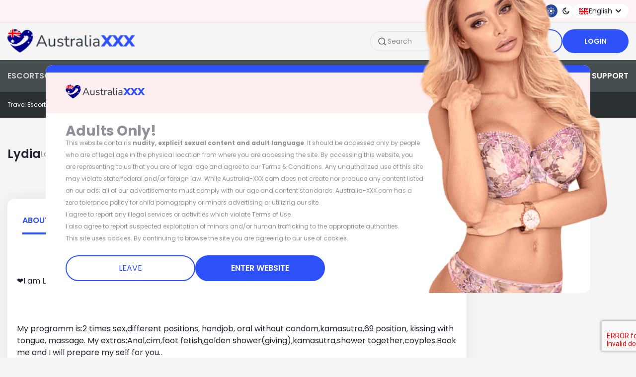

--- FILE ---
content_type: text/css
request_url: https://static.australia-xxx.com/css/tail.min.css?v=1769351364
body_size: 108710
content:
:root{--color-bannersmemberText:#4462ff;--color-themeColorMain:#e35365;--color-themeColorMainSecond:#09989b;--color-themeColorMainOpacity20:#e3536533;--color-themeColorAdd:#2abf92;--color-themeColorAddSecond:#4462ff;--color-filterTextWhite:#fff;--color-filterBgWhite:#fff;--color-filterBgRed:var(--color-themeColorMain);--color-filterTextRed:var(--color-themeColorMain);--color-filterBorderRed:var(--color-themeColorMain);--color-filterTextGray:#242232;--color-filterTextGrayLight:#2422324d;--color-filterBorderGrayLight:#2422324d;--color-filterTextGrayDark:#24223280;--color-filterBorderGray:#2422321a;--color-filterTextGrayOpacity:#242232bf;--color-escortTextWhite:#fff;--color-escortBgWhite:#fff;--color-escortTextGray:#242232;--color-escortTextGrayOpacity:#242232bf;--color-escortTextRed:var(--color-themeColorMain);--color-escortBgRed:var(--color-themeColorMain);--color-escortOnline:#2abf92;--color-escortBlue:#4462ff;--color-escortVerifiedBg:#09989b;--color-escortBorder:#2422321a;--color-escortBorderPremium:#ffd4a1;--color-escortSortLabel:grey;--color-countriesTabBg:#fff;--color-countriesTabTextGray:#1a1a1a;--color-countriesText:#242232;--color-countriesTextGrayLight:#2422324d;--color-countriesTextGrayMadium:#646364;--color-categoriesItemsText:#242232;--color-categoriesText:#1a1a1a;--color-categoriesBg:#fff;--color-latestTweetItemsText:#242232;--color-latestTweetItemsTextRed:var(--color-themeColorMain);--color-latestTweetItemsBg:#2422320d;--color-latestTweetItemsOnline:#2abf92;--color-latestTweetBg:#fff;--color-topSubNavItemText:#fff;--color-topNavItemText:#ffffffbf;--color-topNavItemTextActive:#fff;--color--mobTopNavBg:#2422324d;--color--mobTopNavBorder:#2422324d;--color--mobTopNavText:#242232bf;--color--mobTopNavSvgStroke:#242232;--color-mobTopNavSvgStrokeRed:var(--color-themeColorMain);--color-languageTextGray:#242232;--color-languageBgWhite:#fff;--color-loginRed:var(--color-themeColorMain);--color-loginWhite:#fff;--color-voteBgWhite:#fff;--color-voteTextGray:#242232;--color-voteTextGrayOpacity:#242232bf;--color-voteTextRed:var(--color-themeColorMain);--color-voteBorder:#2422321a;--color-grayBottomFixed:#f3f4f6;--color-topSectionGray:#242232;--color-red:var(--color-themeColorMain);--color-white:#fff;--color-whiteToBLack:#fff;--color-textGray:#242232;--color-textDarkGray:#1a1a1a;--color-textGarkGrayViewAll:#242232;--color-textGrayLight:#2422324d;--color-textGrayMedium:#646364;--color-textGrayOpacity:#242232bf;--color-textGreen:#2abf92;--color-iconBlue:#4462ff;--color-bgGrayOpacity:#2422320d;--color-whiteBg:#fff;--color-strokeGray:#191919;--color-strokeGrayArrowDrop:#242232;--color-textGray75:#242232bf;--color-textGray50:#24223280;--color-textBlack:#000;--color-hoverBgGray100:#f3f4f6;--color-borderWhite:#f2f2f2;--color-headerTopbg:#fdf3f4;--color-headerTopLabelGray:#24223280;--color-headerTopRed:var(--color-themeColorMain);--color-langSwitcher:var(--color-themeColorMainSecond);--color-headerMiddleBg:#f5f5f5;--color-searchInputBorder:#2422321a;--color-searchInputText:#24223280;--color-headerMiddlered:var(--color-themeColorMain);--color-headerMiddlewhiteBg:#fff;--color-headerMiddleTextGray:#242232;--color-headerMiddleSvgWhite:#fff;--color-headerMiddleSvgGray:#242232;--color-headerMiddleBottomBg:#464d4f;--color-headerMiddleBottomTextWhite:#fff;--color-headerMiddleBottomSvgWhite:#fff;--color-headerBottomBg:#2b3133;--color-headerBottomTop10:#e3a153;--toggle-switch-bg:rgba(9,152,155,.25);--toggle-border:rgba(9,152,155,.25);--toggle-bg:rgba(9,152,155,.25);--circle-size:24px;--toggle-width:50px}.rating{--star:url('data:image/svg+xml;charset=utf-8,<svg xmlns="http://www.w3.org/2000/svg" width="22" height="20" fill="none" viewBox="0 0 22 20"><path fill="%23E35365" d="M10.087 1.05c.352-.791 1.474-.791 1.826 0l2.167 4.86a1 1 0 0 0 .809.588l5.293.558c.86.091 1.207 1.158.564 1.738l-3.954 3.563a1 1 0 0 0-.308.95l1.104 5.207c.18.846-.728 1.506-1.478 1.073l-4.61-2.659a1 1 0 0 0-1 0l-4.61 2.66c-.75.432-1.658-.228-1.478-1.074l1.104-5.207a1 1 0 0 0-.308-.95L1.254 8.794c-.643-.58-.296-1.647.564-1.738l5.293-.558a1 1 0 0 0 .809-.588z"/></svg>')}.main--dark{--color-bannersmemberText:#fff;--color-whiteToBLack:#000;--color-borderWhite:#ffffff80;--color-hoverBgGray100:#ffffff80;--color-filterTextGrayDark:#ffffff80;--color-filterBorderGrayLight:#ffffff80;--color-headerTopLabelGray:#ffffff80;--color-headerMiddleSvgGray:#fff;--color-grayBottomFixed:#1a191d;--color-headerTopbg:#2c2d34;--color-headerMiddleBg:#1a191d;--color-headerMiddleBottomBg:#26262c;--color-headerBottomBg:#212127;--color-topSectionGray:#fff;--color-countriesTabBg:#232228;--color--mobTopNavText:#fff;--color-searchInputBorder:#ffffff1a;--color-categoriesBg:#232228;--color-textGray:#fff;--color-voteTextGray:#fff;--color-voteTextGrayOpacity:#ffffffbf;--color--mobTopNavSvgStroke:#fff;--color-headerMiddleTextGray:#fff;--color-countriesText:#fff;--color-categoriesItemsText:#fff;--color-categoriesText:#fff;--color-countriesTextGrayLight:#ffffff80;--color-countriesTabTextGray:#fff;--color-textGarkGrayViewAll:#fff;--color-whiteBg:#232228;--color-voteBgWhite:#232228;--color-filterTextGray:#fff;--color-filterBorderGray:#ffffff80;--color-strokeGray:#ffffff80;--color-filterTextGrayOpacity:#fff;--color-strokeGrayArrowDrop:#ffffff80;--color-escortTextGrayOpacity:#ffffffbf;--color-escortBorder:#c9c4ec1a;--color-escortBgWhite:#232228;--color-escortTextGray:#fff;--color-textGray75:#ffffffbf;--color-latestTweetBg:#232228;--color-latestTweetItemsText:#fff;--color-latestTweetItemsBg:#ffffff0d;--color-textGray50:#ffffff80;--color-textBlack:#fff;--color--mobTopNavBorder:#ffffff80;--color--mobTopNavBg:#ffffff80}.blue_theme{--color-themeColorMain:#2e96f8;--color-themeColorMainSecond:#25469a;--color-themeColorMainOpacity20:#2e96f833;--color-themeColorAdd:#2abf92}.blue_theme .bg-custom-gradient6{background:linear-gradient(90deg,rgba(68,98,255,0),#4462ff 31%,#4462ff 64.84%,rgba(68,98,255,0))!important}.blue_theme .headDropdownCountries [data-mobile-country][aria-expanded]:after{background:url(../img/location-blue.svg) no-repeat;background-size:contain}.blue_theme [data-custom-select][aria-expanded=true]:before,.blue_theme [data-mobile-city][aria-expanded=true]:before,.blue_theme [data-mobile-country][aria-expanded=true]:before,.blue_theme [data-select-filter-city-tour][aria-expanded=true]:before,.blue_theme [data-select-filter-country-tour][aria-expanded=true]:before,.blue_theme [data-select-filter][aria-expanded=true]:before,.blue_theme [data-select-sign-up-gender][aria-expanded=true]:before{background:url(../img/arrow-filter-open-blue.svg) no-repeat;background-size:contain}.blue_theme .rating{--star:url('data:image/svg+xml;charset=utf-8,<svg xmlns="http://www.w3.org/2000/svg" width="22" height="20" fill="none" viewBox="0 0 22 20"><path fill="%232E96F8" d="M10.087 1.05c.352-.791 1.474-.791 1.826 0l2.167 4.86a1 1 0 0 0 .809.588l5.293.558c.86.091 1.207 1.158.564 1.738l-3.954 3.563a1 1 0 0 0-.308.95l1.104 5.207c.18.846-.728 1.506-1.478 1.073l-4.61-2.659a1 1 0 0 0-1 0l-4.61 2.66c-.75.432-1.658-.228-1.478-1.074l1.104-5.207a1 1 0 0 0-.308-.95L1.254 8.794c-.643-.58-.296-1.647.564-1.738l5.293-.558a1 1 0 0 0 .809-.588z"/></svg>')}.green_theme{--color-themeColorMain:#10ac52;--color-themeColorMainSecond:#01692e;--color-themeColorMainOpacity20:#01692eb8;--color-themeColorAdd:#01692e}.green_theme .bg-custom-gradient6{background:linear-gradient(90deg,rgba(16,172,82,0),#10ac52 31%,#10ac52 64.84%,rgba(16,172,82,0))!important}.green_theme .headDropdownCountries [data-mobile-country][aria-expanded]:after{background:url(../img/location-greenblue.svg) no-repeat;background-size:contain}.green_theme [data-custom-select][aria-expanded=true]:before,.green_theme [data-mobile-city][aria-expanded=true]:before,.green_theme [data-mobile-country][aria-expanded=true]:before,.green_theme [data-select-filter-city-tour][aria-expanded=true]:before,.green_theme [data-select-filter-country-tour][aria-expanded=true]:before,.green_theme [data-select-filter][aria-expanded=true]:before,.green_theme [data-select-sign-up-gender][aria-expanded=true]:before{background:url(../img/arrow-filter-open-greenblue.svg) no-repeat;background-size:contain}.green_theme .rating{--star:url('data:image/svg+xml;charset=utf-8,<svg xmlns="http://www.w3.org/2000/svg" width="22" height="20" fill="none" viewBox="0 0 22 20"><path fill="%232E96F8" d="M10.087 1.05c.352-.791 1.474-.791 1.826 0l2.167 4.86a1 1 0 0 0 .809.588l5.293.558c.86.091 1.207 1.158.564 1.738l-3.954 3.563a1 1 0 0 0-.308.95l1.104 5.207c.18.846-.728 1.506-1.478 1.073l-4.61-2.659a1 1 0 0 0-1 0l-4.61 2.66c-.75.432-1.658-.228-1.478-1.074l1.104-5.207a1 1 0 0 0-.308-.95L1.254 8.794c-.643-.58-.296-1.647.564-1.738l5.293-.558a1 1 0 0 0 .809-.588z"/></svg>')}.greenblue_theme{--color-themeColorMain:#2abf92;--color-themeColorMainSecond:#09989b;--color-themeColorMainOpacity20:#09989b96;--color-themeColorAdd:#4462ff}.greenblue_theme .bg-custom-gradient6{background:linear-gradient(90deg,rgba(68,98,255,0),#4462ff 31%,#4462ff 64.84%,rgba(68,98,255,0))!important}.greenblue_theme .headDropdownCountries [data-mobile-country][aria-expanded]:after{background:url(../img/location-greenblue.svg) no-repeat;background-size:contain}.greenblue_theme [data-custom-select][aria-expanded=true]:before,.greenblue_theme [data-mobile-city][aria-expanded=true]:before,.greenblue_theme [data-mobile-country][aria-expanded=true]:before,.greenblue_theme [data-select-filter-city-tour][aria-expanded=true]:before,.greenblue_theme [data-select-filter-country-tour][aria-expanded=true]:before,.greenblue_theme [data-select-filter][aria-expanded=true]:before,.greenblue_theme [data-select-sign-up-gender][aria-expanded=true]:before{background:url(../img/arrow-filter-open-greenblue.svg) no-repeat;background-size:contain}.greenblue_theme .rating{--star:url('data:image/svg+xml;charset=utf-8,<svg xmlns="http://www.w3.org/2000/svg" width="22" height="20" fill="none" viewBox="0 0 22 20"><path fill="%232E96F8" d="M10.087 1.05c.352-.791 1.474-.791 1.826 0l2.167 4.86a1 1 0 0 0 .809.588l5.293.558c.86.091 1.207 1.158.564 1.738l-3.954 3.563a1 1 0 0 0-.308.95l1.104 5.207c.18.846-.728 1.506-1.478 1.073l-4.61-2.659a1 1 0 0 0-1 0l-4.61 2.66c-.75.432-1.658-.228-1.478-1.074l1.104-5.207a1 1 0 0 0-.308-.95L1.254 8.794c-.643-.58-.296-1.647.564-1.738l5.293-.558a1 1 0 0 0 .809-.588z"/></svg>')}.red_theme{--color-themeColorMain:#bd0826;--color-themeColorMainSecond:#269cf3;--color-themeColorMainOpacity20:#2e96f833;--color-themeColorAdd:#269cf3;--color-themeColorAddSecond:#bd0826}.red_theme .bg-custom-gradient6{background:linear-gradient(90deg,rgba(68,98,255,0),#ff5a44 31%,#ff5a44 64.84%,rgba(68,98,255,0))!important}.red_theme .headDropdownCountries [data-mobile-country][aria-expanded]:after{background:url(../img/location-red.svg) no-repeat;background-size:contain}.red_theme [data-custom-select][aria-expanded=true]:before,.red_theme [data-mobile-city][aria-expanded=true]:before,.red_theme [data-mobile-country][aria-expanded=true]:before,.red_theme [data-select-filter-city-tour][aria-expanded=true]:before,.red_theme [data-select-filter-country-tour][aria-expanded=true]:before,.red_theme [data-select-filter][aria-expanded=true]:before,.red_theme [data-select-sign-up-gender][aria-expanded=true]:before{background:url(../img/arrow-filter-open-red.svg) no-repeat;background-size:contain}.red_theme .rating{--star:url('data:image/svg+xml;charset=utf-8,<svg xmlns="http://www.w3.org/2000/svg" width="22" height="20" fill="none" viewBox="0 0 22 20"><path fill="%232E96F8" d="M10.087 1.05c.352-.791 1.474-.791 1.826 0l2.167 4.86a1 1 0 0 0 .809.588l5.293.558c.86.091 1.207 1.158.564 1.738l-3.954 3.563a1 1 0 0 0-.308.95l1.104 5.207c.18.846-.728 1.506-1.478 1.073l-4.61-2.659a1 1 0 0 0-1 0l-4.61 2.66c-.75.432-1.658-.228-1.478-1.074l1.104-5.207a1 1 0 0 0-.308-.95L1.254 8.794c-.643-.58-.296-1.647.564-1.738l5.293-.558a1 1 0 0 0 .809-.588z"/></svg>')}.orange_theme{--color-themeColorMain:#ee5939;--color-themeColorMainSecond:#eebf01;--color-themeColorMainOpacity20:rgba(238,191,1,.2);--color-themeColorAdd:#1d7ea9;--color-themeColorAddSecond:#ee5939}.orange_theme .available247{color:#ee5939}.orange_theme .bg-custom-gradient6{background:linear-gradient(90deg,rgba(255,90,68,0),#ee5939 31%,#ee5939 64.84%,rgba(255,90,68,0))!important}.orange_theme .headDropdownCountries [data-mobile-country][aria-expanded]:after{background:url(../img/location-orange.svg) no-repeat;background-size:contain}.orange_theme .rating{--star:url('data:image/svg+xml;charset=utf-8,<svg xmlns="http://www.w3.org/2000/svg" width="22" height="20" fill="none" viewBox="0 0 22 20"><path fill="%232E96F8" d="M10.087 1.05c.352-.791 1.474-.791 1.826 0l2.167 4.86a1 1 0 0 0 .809.588l5.293.558c.86.091 1.207 1.158.564 1.738l-3.954 3.563a1 1 0 0 0-.308.95l1.104 5.207c.18.846-.728 1.506-1.478 1.073l-4.61-2.659a1 1 0 0 0-1 0l-4.61 2.66c-.75.432-1.658-.228-1.478-1.074l1.104-5.207a1 1 0 0 0-.308-.95L1.254 8.794c-.643-.58-.296-1.647.564-1.738l5.293-.558a1 1 0 0 0 .809-.588z"/></svg>')}.darkOrange_theme{--color-themeColorMain:#eb6b0f;--color-themeColorMainSecond:#eebf01;--color-themeColorMainOpacity20:rgba(235,107,15,.2);--color-themeColorAdd:#1d7ea9;--color-themeColorAddSecond:#ec6d10}.darkOrange_theme .available247{color:#ec6d10}.darkOrange_theme .bg-custom-gradient6{background:linear-gradient(90deg,rgba(255,90,68,0),#ec6d10 31%,#ec6d10 64.84%,rgba(255,90,68,0))!important}.darkOrange_theme .headDropdownCountries [data-mobile-country][aria-expanded]:after{background:url(../img/location-darkOrange.svg) no-repeat;background-size:contain}.darkOrange_theme .rating{--star:url('data:image/svg+xml;charset=utf-8,<svg xmlns="http://www.w3.org/2000/svg" width="22" height="20" fill="none" viewBox="0 0 22 20"><path fill="%232E96F8" d="M10.087 1.05c.352-.791 1.474-.791 1.826 0l2.167 4.86a1 1 0 0 0 .809.588l5.293.558c.86.091 1.207 1.158.564 1.738l-3.954 3.563a1 1 0 0 0-.308.95l1.104 5.207c.18.846-.728 1.506-1.478 1.073l-4.61-2.659a1 1 0 0 0-1 0l-4.61 2.66c-.75.432-1.658-.228-1.478-1.074l1.104-5.207a1 1 0 0 0-.308-.95L1.254 8.794c-.643-.58-.296-1.647.564-1.738l5.293-.558a1 1 0 0 0 .809-.588z"/></svg>')}.darkRed_theme{--color-themeColorMain:#ce2e1e;--color-themeColorMainSecond:#ee5939;--color-themeColorMainOpacity20:rgba(206,45,30,.2);--color-themeColorAdd:#1d7ea9;--color-themeColorAddSecond:#eebf01}.darkRed_theme .available247{color:#ce2e1e}.darkRed_theme .bg-custom-gradient6{background:linear-gradient(90deg,rgba(255,90,68,0),#ce2e1e 31%,#ce2e1e 64.84%,rgba(255,90,68,0))!important}.darkRed_theme .headDropdownCountries [data-mobile-country][aria-expanded]:after{background:url(../img/location-red.svg) no-repeat;background-size:contain}.darkRed_theme [data-custom-select][aria-expanded=true]:before,.darkRed_theme [data-mobile-city][aria-expanded=true]:before,.darkRed_theme [data-mobile-country][aria-expanded=true]:before,.darkRed_theme [data-select-filter-city-tour][aria-expanded=true]:before,.darkRed_theme [data-select-filter-country-tour][aria-expanded=true]:before,.darkRed_theme [data-select-filter][aria-expanded=true]:before,.darkRed_theme [data-select-sign-up-gender][aria-expanded=true]:before{background:url(../img/arrow-filter-open-red.svg) no-repeat;background-size:contain}.darkRed_theme .rating{--star:url('data:image/svg+xml;charset=utf-8,<svg xmlns="http://www.w3.org/2000/svg" width="22" height="20" fill="none" viewBox="0 0 22 20"><path fill="%232E96F8" d="M10.087 1.05c.352-.791 1.474-.791 1.826 0l2.167 4.86a1 1 0 0 0 .809.588l5.293.558c.86.091 1.207 1.158.564 1.738l-3.954 3.563a1 1 0 0 0-.308.95l1.104 5.207c.18.846-.728 1.506-1.478 1.073l-4.61-2.659a1 1 0 0 0-1 0l-4.61 2.66c-.75.432-1.658-.228-1.478-1.074l1.104-5.207a1 1 0 0 0-.308-.95L1.254 8.794c-.643-.58-.296-1.647.564-1.738l5.293-.558a1 1 0 0 0 .809-.588z"/></svg>')}.turquoise_theme{--color-themeColorMain:#009a9d;--color-themeColorMainSecond:#ff676b;--color-themeColorMainOpacity20:rgba(0,154,157,.2);--color-themeColorAdd:#1d7ea9;--color-themeColorAddSecond:#ff676b}.turquoise_theme .available247{color:#009a9d}.turquoise_theme .bg-custom-gradient6{background:linear-gradient(90deg,rgba(255,90,68,0),#009a9d 31%,#009a9d 64.84%,rgba(255,90,68,0))!important}.turquoise_theme .headDropdownCountries [data-mobile-country][aria-expanded]:after{background:url(../img/location-turquoise.svg) no-repeat;background-size:contain}.turquoise_theme .rating{--star:url('data:image/svg+xml;charset=utf-8,<svg xmlns="http://www.w3.org/2000/svg" width="22" height="20" fill="none" viewBox="0 0 22 20"><path fill="%232E96F8" d="M10.087 1.05c.352-.791 1.474-.791 1.826 0l2.167 4.86a1 1 0 0 0 .809.588l5.293.558c.86.091 1.207 1.158.564 1.738l-3.954 3.563a1 1 0 0 0-.308.95l1.104 5.207c.18.846-.728 1.506-1.478 1.073l-4.61-2.659a1 1 0 0 0-1 0l-4.61 2.66c-.75.432-1.658-.228-1.478-1.074l1.104-5.207a1 1 0 0 0-.308-.95L1.254 8.794c-.643-.58-.296-1.647.564-1.738l5.293-.558a1 1 0 0 0 .809-.588z"/></svg>')}.darkBlue_theme{--color-themeColorMain:#2e50f8;--color-themeColorMainSecond:#25469a;--color-themeColorMainOpacity20:rgba(46,80,248,.2)}.darkBlue_theme .available247{color:#2e50f8}.darkBlue_theme .bg-custom-gradient6{background:linear-gradient(90deg,rgba(255,90,68,0),#2e50f8 31%,#2e50f8 64.84%,rgba(255,90,68,0))!important}.darkBlue_theme .headDropdownCountries [data-mobile-country][aria-expanded]:after{background:url(../img/location-darkBlue.svg) no-repeat;background-size:contain}.darkBlue_theme .rating{--star:url('data:image/svg+xml;charset=utf-8,<svg xmlns="http://www.w3.org/2000/svg" width="22" height="20" fill="none" viewBox="0 0 22 20"><path fill="%232E96F8" d="M10.087 1.05c.352-.791 1.474-.791 1.826 0l2.167 4.86a1 1 0 0 0 .809.588l5.293.558c.86.091 1.207 1.158.564 1.738l-3.954 3.563a1 1 0 0 0-.308.95l1.104 5.207c.18.846-.728 1.506-1.478 1.073l-4.61-2.659a1 1 0 0 0-1 0l-4.61 2.66c-.75.432-1.658-.228-1.478-1.074l1.104-5.207a1 1 0 0 0-.308-.95L1.254 8.794c-.643-.58-.296-1.647.564-1.738l5.293-.558a1 1 0 0 0 .809-.588z"/></svg>')}.darkBlue_theme .hidenImage{background:url(../img/no/blocked-photo-darkBlue.png) no-repeat;background-size:cover}.darkBlue_theme .blocked-photo-small{background:url(../img/no/blocked-photo-small-darkBlue.png) no-repeat;background-size:cover}.blue2_theme{--color-themeColorMainSecond:#25469a;--color-themeColorMainOpacity20:#2e96f833;--color-themeColorMain:#0057b7;--color-themeColorMainSecond:#027ad3;--color-themeColorMainOpacity20:#0058b7c3;--color-themeColorAdd:#2abf92}.blue2_theme .bg-custom-gradient6{background:linear-gradient(90deg,rgba(68,98,255,0),#4462ff 31%,#4462ff 64.84%,rgba(68,98,255,0))!important}.blue2_theme .headDropdownCountries [data-mobile-country][aria-expanded]:after{background:url(../img/location-blue.svg) no-repeat;background-size:contain}.blue2_theme [data-custom-select][aria-expanded=true]:before,.blue2_theme [data-mobile-city][aria-expanded=true]:before,.blue2_theme [data-mobile-country][aria-expanded=true]:before,.blue2_theme [data-select-filter-city-tour][aria-expanded=true]:before,.blue2_theme [data-select-filter-country-tour][aria-expanded=true]:before,.blue2_theme [data-select-filter][aria-expanded=true]:before,.blue2_theme [data-select-sign-up-gender][aria-expanded=true]:before{background:url(../img/arrow-filter-open-blue.svg) no-repeat;background-size:contain}.blue2_theme .rating{--star:url('data:image/svg+xml;charset=utf-8,<svg xmlns="http://www.w3.org/2000/svg" width="22" height="20" fill="none" viewBox="0 0 22 20"><path fill="%232E96F8" d="M10.087 1.05c.352-.791 1.474-.791 1.826 0l2.167 4.86a1 1 0 0 0 .809.588l5.293.558c.86.091 1.207 1.158.564 1.738l-3.954 3.563a1 1 0 0 0-.308.95l1.104 5.207c.18.846-.728 1.506-1.478 1.073l-4.61-2.659a1 1 0 0 0-1 0l-4.61 2.66c-.75.432-1.658-.228-1.478-1.074l1.104-5.207a1 1 0 0 0-.308-.95L1.254 8.794c-.643-.58-.296-1.647.564-1.738l5.293-.558a1 1 0 0 0 .809-.588z"/></svg>')}.yellow_theme{--color-themeColorMain:#eebf01;--color-themeColorMainSecond:#25469a;--color-themeColorMainOpacity20:#2e96f833;--color-themeColorAdd:#2abf92}.yellow_theme .bg-custom-gradient6{background:linear-gradient(90deg,rgba(68,98,255,0),#4462ff 31%,#4462ff 64.84%,rgba(68,98,255,0))!important}.yellow_theme .headDropdownCountries [data-mobile-country][aria-expanded]:after{background:url(../img/location-blue.svg) no-repeat;background-size:contain}.yellow_theme [data-custom-select][aria-expanded=true]:before,.yellow_theme [data-mobile-city][aria-expanded=true]:before,.yellow_theme [data-mobile-country][aria-expanded=true]:before,.yellow_theme [data-select-filter-city-tour][aria-expanded=true]:before,.yellow_theme [data-select-filter-country-tour][aria-expanded=true]:before,.yellow_theme [data-select-filter][aria-expanded=true]:before,.yellow_theme [data-select-sign-up-gender][aria-expanded=true]:before{background:url(../img/arrow-filter-open-blue.svg) no-repeat;background-size:contain}.yellow_theme .rating{--star:url('data:image/svg+xml;charset=utf-8,<svg xmlns="http://www.w3.org/2000/svg" width="22" height="20" fill="none" viewBox="0 0 22 20"><path fill="%232E96F8" d="M10.087 1.05c.352-.791 1.474-.791 1.826 0l2.167 4.86a1 1 0 0 0 .809.588l5.293.558c.86.091 1.207 1.158.564 1.738l-3.954 3.563a1 1 0 0 0-.308.95l1.104 5.207c.18.846-.728 1.506-1.478 1.073l-4.61-2.659a1 1 0 0 0-1 0l-4.61 2.66c-.75.432-1.658-.228-1.478-1.074l1.104-5.207a1 1 0 0 0-.308-.95L1.254 8.794c-.643-.58-.296-1.647.564-1.738l5.293-.558a1 1 0 0 0 .809-.588z"/></svg>')}.redLight_theme{--color-themeColorMain:#ec4817;--color-themeColorMainSecond:#ffad20;--color-themeColorMainOpacity20:#ffad20c2;--color-themeColorAdd:#269cf3;--color-themeColorAddSecond:#ec4817}.redLight_theme .available247{color:#ec4817}.redLight_theme .bg-custom-gradient6{background:linear-gradient(90deg,rgba(255,90,68,0),#ff5a44 31%,#ff5a44 64.84%,rgba(255,90,68,0))!important}.redLight_theme .headDropdownCountries [data-mobile-country][aria-expanded]:after{background:url(../img/location-red.svg) no-repeat;background-size:contain}.redLight_theme [data-custom-select][aria-expanded=true]:before,.redLight_theme [data-mobile-city][aria-expanded=true]:before,.redLight_theme [data-mobile-country][aria-expanded=true]:before,.redLight_theme [data-select-filter-city-tour][aria-expanded=true]:before,.redLight_theme [data-select-filter-country-tour][aria-expanded=true]:before,.redLight_theme [data-select-filter][aria-expanded=true]:before,.redLight_theme [data-select-sign-up-gender][aria-expanded=true]:before{background:url(../img/arrow-filter-open-red.svg) no-repeat;background-size:contain}.redLight_theme .rating{--star:url('data:image/svg+xml;charset=utf-8,<svg xmlns="http://www.w3.org/2000/svg" width="22" height="20" fill="none" viewBox="0 0 22 20"><path fill="%232E96F8" d="M10.087 1.05c.352-.791 1.474-.791 1.826 0l2.167 4.86a1 1 0 0 0 .809.588l5.293.558c.86.091 1.207 1.158.564 1.738l-3.954 3.563a1 1 0 0 0-.308.95l1.104 5.207c.18.846-.728 1.506-1.478 1.073l-4.61-2.659a1 1 0 0 0-1 0l-4.61 2.66c-.75.432-1.658-.228-1.478-1.074l1.104-5.207a1 1 0 0 0-.308-.95L1.254 8.794c-.643-.58-.296-1.647.564-1.738l5.293-.558a1 1 0 0 0 .809-.588z"/></svg>')}.redD_theme{--color-themeColorMain:#ce2e1e;--color-themeColorMainSecond:#269cf3;--color-themeColorMainOpacity20:#2e96f833;--color-themeColorAdd:#269cf3;--color-themeColorAddSecond:#ce2e1e}.redD_theme .bg-custom-gradient6{background:linear-gradient(90deg,rgba(68,98,255,0),#ff5a44 31%,#ff5a44 64.84%,rgba(68,98,255,0))!important}.redD_theme .headDropdownCountries [data-mobile-country][aria-expanded]:after{background:url(../img/location-red.svg) no-repeat;background-size:contain}.redD_theme [data-custom-select][aria-expanded=true]:before,.redD_theme [data-mobile-city][aria-expanded=true]:before,.redD_theme [data-mobile-country][aria-expanded=true]:before,.redD_theme [data-select-filter-city-tour][aria-expanded=true]:before,.redD_theme [data-select-filter-country-tour][aria-expanded=true]:before,.redD_theme [data-select-filter][aria-expanded=true]:before,.redD_theme [data-select-sign-up-gender][aria-expanded=true]:before{background:url(../img/arrow-filter-open-red.svg) no-repeat;background-size:contain}.redD_theme .rating{--star:url('data:image/svg+xml;charset=utf-8,<svg xmlns="http://www.w3.org/2000/svg" width="22" height="20" fill="none" viewBox="0 0 22 20"><path fill="%232E96F8" d="M10.087 1.05c.352-.791 1.474-.791 1.826 0l2.167 4.86a1 1 0 0 0 .809.588l5.293.558c.86.091 1.207 1.158.564 1.738l-3.954 3.563a1 1 0 0 0-.308.95l1.104 5.207c.18.846-.728 1.506-1.478 1.073l-4.61-2.659a1 1 0 0 0-1 0l-4.61 2.66c-.75.432-1.658-.228-1.478-1.074l1.104-5.207a1 1 0 0 0-.308-.95L1.254 8.794c-.643-.58-.296-1.647.564-1.738l5.293-.558a1 1 0 0 0 .809-.588z"/></svg>')}@font-face{font-family:Poppins;font-style:normal;font-weight:400;src:url(../fonts/Poppins/Poppins-Regular.ttf) format("truetype")}@font-face{font-family:Poppins;font-style:normal;font-weight:600;src:url(../fonts/Poppins/Poppins-SemiBold.ttf) format("truetype")}@font-face{font-display:swap;font-family:Poppins;font-style:normal;font-weight:700;src:url(../fonts/Poppins/Poppins-Bold.ttf) format("truetype")}@font-face{font-display:swap;font-family:Poppins;font-style:normal;font-weight:300;src:url(../fonts/Poppins/Poppins-Light.ttf) format("truetype")}@font-face{font-display:swap;font-family:Open-Sans;font-style:normal;font-weight:300;src:url(../fonts/OpenSans/OpenSans-Light.ttf) format("truetype")}@font-face{font-display:swap;font-family:Open-Sans;font-style:normal;font-weight:700;src:url(../fonts/OpenSans/OpenSans-Bold.ttf) format("truetype")}@font-face{font-display:swap;font-family:Open-Sans;font-style:normal;font-weight:600;src:url(../fonts/OpenSans/OpenSans-SemiBold.ttf) format("truetype")}@font-face{font-display:swap;font-family:Open-Sans;font-style:normal;font-weight:400;src:url(../fonts/OpenSans/OpenSans-Regular.ttf) format("truetype")}html{scroll-behavior:smooth}@view-transition{navigation:auto}::view-transition-old{animation:fade-out .2s ease-out}::view-transition-new{animation:fade-in .2s ease-out}@keyframes fade-in{0%{opacity:0}to{opacity:1}}@keyframes fade-out{0%{opacity:1}to{opacity:0}}#tweets-wrapper{view-transition-name:tweets}::view-transition-new(tweets),::view-transition-old(tweets){animation:none}

/*! tailwindcss v3.4.10 | MIT License | https://tailwindcss.com*/*,:after,:before{border:0 solid #e5e7eb;box-sizing:border-box}:after,:before{--tw-content:""}:host,html{line-height:1.5;-webkit-text-size-adjust:100%;font-family:Poppins,sans-serif;font-feature-settings:normal;font-variation-settings:normal;-moz-tab-size:4;-o-tab-size:4;tab-size:4;-webkit-tap-highlight-color:transparent}body{line-height:inherit;margin:0}hr{border-top-width:1px;color:inherit;height:0}abbr:where([title]){-webkit-text-decoration:underline dotted;text-decoration:underline dotted}h1,h2,h3,h4,h5,h6{font-size:inherit;font-weight:inherit}a{color:inherit;text-decoration:inherit}code,kbd,pre,samp{font-family:ui-monospace,SFMono-Regular,Menlo,Monaco,Consolas,Liberation Mono,Courier New,monospace;font-feature-settings:normal;font-size:1em;font-variation-settings:normal}small{font-size:80%}sub,sup{font-size:75%;line-height:0;position:relative;vertical-align:baseline}sub{bottom:-.25em}sup{top:-.5em}table{border-collapse:collapse;border-color:inherit;text-indent:0}button,input,optgroup,select,textarea{color:inherit;font-family:inherit;font-feature-settings:inherit;font-size:100%;font-variation-settings:inherit;font-weight:inherit;letter-spacing:inherit;line-height:inherit;margin:0;padding:0}button,select{text-transform:none}button,input:where([type=button]),input:where([type=reset]),input:where([type=submit]){-webkit-appearance:button;background-color:transparent;background-image:none}:-moz-focusring{outline:auto}:-moz-ui-invalid{box-shadow:none}progress{vertical-align:baseline}::-webkit-inner-spin-button,::-webkit-outer-spin-button{height:auto}[type=search]{-webkit-appearance:textfield;outline-offset:-2px}::-webkit-search-decoration{-webkit-appearance:none}::-webkit-file-upload-button{-webkit-appearance:button;font:inherit}summary{display:list-item}blockquote,dd,dl,figure,h1,h2,h3,h4,h5,h6,hr,p,pre{margin:0}fieldset{margin:0}fieldset,legend{padding:0}menu,ol,ul{list-style:none;margin:0;padding:0}dialog{padding:0}textarea{resize:vertical}input::-moz-placeholder,textarea::-moz-placeholder{color:#9ca3af}input::placeholder,textarea::placeholder{color:#9ca3af}[role=button],button{cursor:pointer}:disabled{cursor:default}audio,canvas,embed,iframe,img,object,svg,video{display:block;vertical-align:middle}img,video{height:auto;max-width:100%}[hidden]{display:none}[multiple],[type=date],[type=datetime-local],[type=email],[type=month],[type=number],[type=password],[type=search],[type=tel],[type=text],[type=time],[type=url],[type=week],input:where(:not([type])),select,textarea{-webkit-appearance:none;-moz-appearance:none;appearance:none;background-color:#fff;border-color:#6b7280;border-radius:0;border-width:1px;font-size:1rem;line-height:1.5rem;padding:.5rem .75rem;--tw-shadow:0 0 #0000}[multiple]:focus,[type=date]:focus,[type=datetime-local]:focus,[type=email]:focus,[type=month]:focus,[type=number]:focus,[type=password]:focus,[type=search]:focus,[type=tel]:focus,[type=text]:focus,[type=time]:focus,[type=url]:focus,[type=week]:focus,input:where(:not([type])):focus,select:focus,textarea:focus{outline:2px solid transparent;outline-offset:2px;--tw-ring-inset:var(--tw-empty,/*!*/ /*!*/);--tw-ring-offset-width:0px;--tw-ring-offset-color:#fff;--tw-ring-color:#2563eb;--tw-ring-offset-shadow:var(--tw-ring-inset) 0 0 0 var(--tw-ring-offset-width) var(--tw-ring-offset-color);--tw-ring-shadow:var(--tw-ring-inset) 0 0 0 calc(1px + var(--tw-ring-offset-width)) var(--tw-ring-color);border-color:#2563eb;box-shadow:var(--tw-ring-offset-shadow),var(--tw-ring-shadow),var(--tw-shadow)}input::-moz-placeholder,textarea::-moz-placeholder{color:#6b7280;opacity:1}input::placeholder,textarea::placeholder{color:#6b7280;opacity:1}::-webkit-datetime-edit-fields-wrapper{padding:0}::-webkit-date-and-time-value{min-height:1.5em;text-align:inherit}::-webkit-datetime-edit{display:inline-flex}::-webkit-datetime-edit,::-webkit-datetime-edit-day-field,::-webkit-datetime-edit-hour-field,::-webkit-datetime-edit-meridiem-field,::-webkit-datetime-edit-millisecond-field,::-webkit-datetime-edit-minute-field,::-webkit-datetime-edit-month-field,::-webkit-datetime-edit-second-field,::-webkit-datetime-edit-year-field{padding-bottom:0;padding-top:0}select{background-image:url("data:image/svg+xml;charset=utf-8,%3Csvg xmlns='http://www.w3.org/2000/svg' fill='none' viewBox='0 0 20 20'%3E%3Cpath stroke='%236b7280' stroke-linecap='round' stroke-linejoin='round' stroke-width='1.5' d='m6 8 4 4 4-4'/%3E%3C/svg%3E");background-position:right .5rem center;background-repeat:no-repeat;background-size:1.5em 1.5em;padding-right:2.5rem;-webkit-print-color-adjust:exact;print-color-adjust:exact}[multiple],[size]:where(select:not([size="1"])){background-image:none;background-position:0 0;background-repeat:unset;background-size:initial;padding-right:.75rem;-webkit-print-color-adjust:unset;print-color-adjust:unset}[type=checkbox],[type=radio]{-webkit-appearance:none;-moz-appearance:none;appearance:none;background-color:#fff;background-origin:border-box;border-color:#6b7280;border-width:1px;color:#2563eb;display:inline-block;flex-shrink:0;height:1rem;padding:0;-webkit-print-color-adjust:exact;print-color-adjust:exact;-webkit-user-select:none;-moz-user-select:none;user-select:none;vertical-align:middle;width:1rem;--tw-shadow:0 0 #0000}[type=checkbox]{border-radius:0}[type=radio]{border-radius:100%}[type=checkbox]:focus,[type=radio]:focus{outline:2px solid transparent;outline-offset:2px;--tw-ring-inset:var(--tw-empty,/*!*/ /*!*/);--tw-ring-offset-width:2px;--tw-ring-offset-color:#fff;--tw-ring-color:#2563eb;--tw-ring-offset-shadow:var(--tw-ring-inset) 0 0 0 var(--tw-ring-offset-width) var(--tw-ring-offset-color);--tw-ring-shadow:var(--tw-ring-inset) 0 0 0 calc(2px + var(--tw-ring-offset-width)) var(--tw-ring-color);box-shadow:var(--tw-ring-offset-shadow),var(--tw-ring-shadow),var(--tw-shadow)}[type=checkbox]:checked,[type=radio]:checked{background-color:currentColor;background-position:50%;background-repeat:no-repeat;background-size:100% 100%;border-color:transparent}[type=checkbox]:checked{background-image:url("data:image/svg+xml;charset=utf-8,%3Csvg xmlns='http://www.w3.org/2000/svg' fill='%23fff' viewBox='0 0 16 16'%3E%3Cpath d='M12.207 4.793a1 1 0 0 1 0 1.414l-5 5a1 1 0 0 1-1.414 0l-2-2a1 1 0 0 1 1.414-1.414L6.5 9.086l4.293-4.293a1 1 0 0 1 1.414 0'/%3E%3C/svg%3E")}@media (forced-colors:active){[type=checkbox]:checked{-webkit-appearance:auto;-moz-appearance:auto;appearance:auto}}[type=radio]:checked{background-image:url("data:image/svg+xml;charset=utf-8,%3Csvg xmlns='http://www.w3.org/2000/svg' fill='%23fff' viewBox='0 0 16 16'%3E%3Ccircle cx='8' cy='8' r='3'/%3E%3C/svg%3E")}@media (forced-colors:active){[type=radio]:checked{-webkit-appearance:auto;-moz-appearance:auto;appearance:auto}}[type=checkbox]:checked:focus,[type=checkbox]:checked:hover,[type=radio]:checked:focus,[type=radio]:checked:hover{background-color:currentColor;border-color:transparent}[type=checkbox]:indeterminate{background-color:currentColor;background-image:url("data:image/svg+xml;charset=utf-8,%3Csvg xmlns='http://www.w3.org/2000/svg' fill='none' viewBox='0 0 16 16'%3E%3Cpath stroke='%23fff' stroke-linecap='round' stroke-linejoin='round' stroke-width='2' d='M4 8h8'/%3E%3C/svg%3E");background-position:50%;background-repeat:no-repeat;background-size:100% 100%;border-color:transparent}@media (forced-colors:active){[type=checkbox]:indeterminate{-webkit-appearance:auto;-moz-appearance:auto;appearance:auto}}[type=checkbox]:indeterminate:focus,[type=checkbox]:indeterminate:hover{background-color:currentColor;border-color:transparent}[type=file]{background:unset;border-color:inherit;border-radius:0;border-width:0;font-size:unset;line-height:inherit;padding:0}[type=file]:focus{outline:1px solid ButtonText;outline:1px auto -webkit-focus-ring-color}*,:after,:before{--tw-border-spacing-x:0;--tw-border-spacing-y:0;--tw-translate-x:0;--tw-translate-y:0;--tw-rotate:0;--tw-skew-x:0;--tw-skew-y:0;--tw-scale-x:1;--tw-scale-y:1;--tw-pan-x: ;--tw-pan-y: ;--tw-pinch-zoom: ;--tw-scroll-snap-strictness:proximity;--tw-gradient-from-position: ;--tw-gradient-via-position: ;--tw-gradient-to-position: ;--tw-ordinal: ;--tw-slashed-zero: ;--tw-numeric-figure: ;--tw-numeric-spacing: ;--tw-numeric-fraction: ;--tw-ring-inset: ;--tw-ring-offset-width:0px;--tw-ring-offset-color:#fff;--tw-ring-color:rgba(59,130,246,.5);--tw-ring-offset-shadow:0 0 #0000;--tw-ring-shadow:0 0 #0000;--tw-shadow:0 0 #0000;--tw-shadow-colored:0 0 #0000;--tw-blur: ;--tw-brightness: ;--tw-contrast: ;--tw-grayscale: ;--tw-hue-rotate: ;--tw-invert: ;--tw-saturate: ;--tw-sepia: ;--tw-drop-shadow: ;--tw-backdrop-blur: ;--tw-backdrop-brightness: ;--tw-backdrop-contrast: ;--tw-backdrop-grayscale: ;--tw-backdrop-hue-rotate: ;--tw-backdrop-invert: ;--tw-backdrop-opacity: ;--tw-backdrop-saturate: ;--tw-backdrop-sepia: ;--tw-contain-size: ;--tw-contain-layout: ;--tw-contain-paint: ;--tw-contain-style: }::backdrop{--tw-border-spacing-x:0;--tw-border-spacing-y:0;--tw-translate-x:0;--tw-translate-y:0;--tw-rotate:0;--tw-skew-x:0;--tw-skew-y:0;--tw-scale-x:1;--tw-scale-y:1;--tw-pan-x: ;--tw-pan-y: ;--tw-pinch-zoom: ;--tw-scroll-snap-strictness:proximity;--tw-gradient-from-position: ;--tw-gradient-via-position: ;--tw-gradient-to-position: ;--tw-ordinal: ;--tw-slashed-zero: ;--tw-numeric-figure: ;--tw-numeric-spacing: ;--tw-numeric-fraction: ;--tw-ring-inset: ;--tw-ring-offset-width:0px;--tw-ring-offset-color:#fff;--tw-ring-color:rgba(59,130,246,.5);--tw-ring-offset-shadow:0 0 #0000;--tw-ring-shadow:0 0 #0000;--tw-shadow:0 0 #0000;--tw-shadow-colored:0 0 #0000;--tw-blur: ;--tw-brightness: ;--tw-contrast: ;--tw-grayscale: ;--tw-hue-rotate: ;--tw-invert: ;--tw-saturate: ;--tw-sepia: ;--tw-drop-shadow: ;--tw-backdrop-blur: ;--tw-backdrop-brightness: ;--tw-backdrop-contrast: ;--tw-backdrop-grayscale: ;--tw-backdrop-hue-rotate: ;--tw-backdrop-invert: ;--tw-backdrop-opacity: ;--tw-backdrop-saturate: ;--tw-backdrop-sepia: ;--tw-contain-size: ;--tw-contain-layout: ;--tw-contain-paint: ;--tw-contain-style: }@media (min-width:404px){.container{max-width:404px}}@media (min-width:482px){.container{max-width:482px}}@media (min-width:640px){.container{max-width:640px}}@media (min-width:768px){.container{max-width:768px}}@media (min-width:768){.container{max-width:768}}@media (min-width:834px){.container{max-width:834px}}@media (min-width:1024px){.container{max-width:1024px}}@media (min-width:1180px){.container{max-width:1180px}}@media (min-width:1280px){.container{max-width:1280px}}@media (min-width:1305px){.container{max-width:1305px}}@media (min-width:1352px){.container{max-width:1352px}}@media (min-width:1536px){.container{max-width:1536px}}.aside-accordion.active:before,.header-bottom nav a.active:before,.header-bottom nav a:hover:before,.header-middle-bottom nav a.active:before,.header-middle-bottom nav a:hover:before{background-color:var(--color-themeColorMain)}.countries-tab.active{color:var(--color-themeColorMain)}.countries-tab.active:before{background-color:var(--color-themeColorMain)}.filter-dropDown.active .hs-dropdown-toggle{border-color:var(--color-themeColorMain);border-width:2px}.profile-nav a.active{color:var(--color-themeColorMain)}.profile-nav a.active:before{background-color:var(--color-themeColorMain);content:var(--tw-content)}.sr-only{height:1px;margin:-1px;overflow:hidden;padding:0;position:absolute;width:1px;clip:rect(0,0,0,0);border-width:0;white-space:nowrap}.pointer-events-none{pointer-events:none}.pointer-events-auto{pointer-events:auto}.visible{visibility:visible}.invisible{visibility:hidden}.collapse{visibility:collapse}.static{position:static}.fixed{position:fixed}.\!absolute{position:absolute!important}.absolute{position:absolute}.relative{position:relative}.sticky{position:sticky}.inset-0{inset:0}.inset-y-0{bottom:0;top:0}.\!left-\[-25px\]{left:-25px!important}.\!left-\[-90px\]{left:-90px!important}.\!left-\[0px\]{left:0!important}.\!right-\[-25px\]{right:-25px!important}.\!right-\[-90px\]{right:-90px!important}.\!right-\[0px\]{right:0!important}.\!top-\[10px\]{top:10px!important}.bottom-0{bottom:0}.bottom-3{bottom:.75rem}.bottom-4{bottom:1rem}.bottom-\[-11px\]{bottom:-11px}.bottom-\[-20px\]{bottom:-20px}.bottom-\[-4px\]{bottom:-4px}.bottom-\[15px\]{bottom:15px}.bottom-\[16px\]{bottom:16px}.bottom-\[2px\]{bottom:2px}.bottom-\[40px\]{bottom:40px}.bottom-\[5px\]{bottom:5px}.bottom-\[67px\]{bottom:67px}.bottom-\[6px\]{bottom:6px}.bottom-\[8px\]{bottom:8px}.bottom-\[91px\]{bottom:91px}.bottom-full{bottom:100%}.end-0{inset-inline-end:0}.left-0{left:0}.left-1{left:.25rem}.left-\[-155px\]{left:-155px}.left-\[-35px\]{left:-35px}.left-\[-3px\]{left:-3px}.left-\[-45px\]{left:-45px}.left-\[0\]{left:0}.left-\[10px\]{left:10px}.left-\[15px\]{left:15px}.left-\[2px\]{left:2px}.left-\[3px\]{left:3px}.left-\[40\%\]{left:40%}.left-\[4px\]{left:4px}.left-\[50\%\]{left:50%}.left-\[5px\]{left:5px}.left-\[9\.25px\]{left:9.25px}.right-0{right:0}.right-4{right:1rem}.right-\[-10px\]{right:-10px}.right-\[-35px\]{right:-35px}.right-\[-4px\]{right:-4px}.right-\[-6\.5px\]{right:-6.5px}.right-\[10px\]{right:10px}.right-\[13px\]{right:13px}.right-\[15\.5px\]{right:15.5px}.right-\[16px\]{right:16px}.right-\[20px\]{right:20px}.right-\[22px\]{right:22px}.right-\[24px\]{right:24px}.right-\[2px\]{right:2px}.right-\[4\.5px\]{right:4.5px}.right-\[4px\]{right:4px}.right-\[55px\]{right:55px}.right-\[6px\]{right:6px}.right-\[7px\]{right:7px}.start-0{inset-inline-start:0}.top-0{top:0}.top-10{top:2.5rem}.top-\[-10px\]{top:-10px}.top-\[-20px\]{top:-20px}.top-\[-21px\]{top:-21px}.top-\[-7px\]{top:-7px}.top-\[10px\]{top:10px}.top-\[18px\]{top:18px}.top-\[19px\]{top:19px}.top-\[25px\]{top:25px}.top-\[35px\]{top:35px}.top-\[3px\]{top:3px}.top-\[4px\]{top:4px}.top-\[5\.5px\]{top:5.5px}.top-\[50\%\]{top:50%}.top-\[6px\]{top:6px}.top-\[7\.5px\]{top:7.5px}.top-\[79px\]{top:79px}.top-\[8px\]{top:8px}.top-\[9px\]{top:9px}.top-full{top:100%}.z-10{z-index:10}.z-20{z-index:20}.z-30{z-index:30}.z-\[-1\]{z-index:-1}.z-\[100000\]{z-index:100000}.z-\[10000\]{z-index:10000}.z-\[1000\]{z-index:1000}.z-\[100\]{z-index:100}.z-\[11\]{z-index:11}.z-\[1\]{z-index:1}.z-\[2\]{z-index:2}.z-\[3\]{z-index:3}.z-\[5\]{z-index:5}.z-\[600\]{z-index:600}.z-\[70\]{z-index:70}.z-\[80\]{z-index:80}.z-\[91\]{z-index:91}.z-\[9999999999999999\]{z-index:10000000000000000}.z-\[999999\]{z-index:999999}.z-\[99999\]{z-index:99999}.z-\[999\]{z-index:999}.z-\[9\]{z-index:9}.order-1{order:1}.order-2{order:2}.order-3{order:3}.order-4{order:4}.m-auto{margin:auto}.-mx-1{margin-left:-.25rem;margin-right:-.25rem}.mx-0{margin-left:0;margin-right:0}.mx-4{margin-left:1rem;margin-right:1rem}.mx-\[10px\]{margin-left:10px;margin-right:10px}.mx-\[12px\]{margin-left:12px;margin-right:12px}.mx-\[16px\]{margin-left:16px;margin-right:16px}.mx-\[20px\]{margin-left:20px;margin-right:20px}.mx-\[5px\]{margin-left:5px;margin-right:5px}.mx-\[8px\]{margin-left:8px;margin-right:8px}.my-2{margin-bottom:.5rem;margin-top:.5rem}.\!me-1{margin-inline-end:.25rem!important}.\!me-1\.5{margin-inline-end:.375rem!important}.\!mr-\[30px\]{margin-right:30px!important}.\!ms-auto{margin-inline-start:auto!important}.\!mt-\[30px\]{margin-top:30px!important}.\!mt-\[50px\]{margin-top:50px!important}.\!mt-\[6px\]{margin-top:6px!important}.mb-0{margin-bottom:0}.mb-1{margin-bottom:.25rem}.mb-2{margin-bottom:.5rem}.mb-4{margin-bottom:1rem}.mb-\[-10px\]{margin-bottom:-10px}.mb-\[10px\]{margin-bottom:10px}.mb-\[12px\]{margin-bottom:12px}.mb-\[14px\]{margin-bottom:14px}.mb-\[15px\]{margin-bottom:15px}.mb-\[16px\]{margin-bottom:16px}.mb-\[2\.5px\]{margin-bottom:2.5px}.mb-\[22px\]{margin-bottom:22px}.mb-\[24px\]{margin-bottom:24px}.mb-\[25px\]{margin-bottom:25px}.mb-\[3\.5px\]{margin-bottom:3.5px}.mb-\[30px\]{margin-bottom:30px}.mb-\[3px\]{margin-bottom:3px}.mb-\[40px\]{margin-bottom:40px}.mb-\[4px\]{margin-bottom:4px}.mb-\[5px\]{margin-bottom:5px}.mb-\[6px\]{margin-bottom:6px}.mb-\[8\.5px\]{margin-bottom:8.5px}.mb-\[8px\]{margin-bottom:8px}.mb-\[9px\]{margin-bottom:9px}.me-2{margin-inline-end:.5rem}.ml-2{margin-left:.5rem}.ml-\[-2px\]{margin-left:-2px}.ml-\[-5px\]{margin-left:-5px}.ml-\[10px\]{margin-left:10px}.ml-\[11px\]{margin-left:11px}.ml-\[12px\]{margin-left:12px}.ml-\[15px\]{margin-left:15px}.ml-\[20px\]{margin-left:20px}.ml-\[36px\]{margin-left:36px}.ml-\[4px\]{margin-left:4px}.ml-\[5px\]{margin-left:5px}.ml-\[8px\]{margin-left:8px}.ml-auto{margin-left:auto}.mr-2{margin-right:.5rem}.mr-\[-5px\]{margin-right:-5px}.mr-\[10px\]{margin-right:10px}.mr-\[11px\]{margin-right:11px}.mr-\[12px\]{margin-right:12px}.mr-\[15px\]{margin-right:15px}.mr-\[4px\]{margin-right:4px}.mr-\[5px\]{margin-right:5px}.mr-\[7px\]{margin-right:7px}.mr-\[8px\]{margin-right:8px}.ms-0\.5{margin-inline-start:.125rem}.ms-2{margin-inline-start:.5rem}.ms-auto{margin-inline-start:auto}.mt-0{margin-top:0}.mt-2{margin-top:.5rem}.mt-3{margin-top:.75rem}.mt-\[-10px\]{margin-top:-10px}.mt-\[-2px\]{margin-top:-2px}.mt-\[-5px\]{margin-top:-5px}.mt-\[-8px\]{margin-top:-8px}.mt-\[10px\]{margin-top:10px}.mt-\[11px\]{margin-top:11px}.mt-\[12px\]{margin-top:12px}.mt-\[13px\]{margin-top:13px}.mt-\[14px\]{margin-top:14px}.mt-\[15px\]{margin-top:15px}.mt-\[16px\]{margin-top:16px}.mt-\[17\.5px\]{margin-top:17.5px}.mt-\[17px\]{margin-top:17px}.mt-\[18\.5px\]{margin-top:18.5px}.mt-\[18px\]{margin-top:18px}.mt-\[19px\]{margin-top:19px}.mt-\[20\.5px\]{margin-top:20.5px}.mt-\[20px\]{margin-top:20px}.mt-\[21px\]{margin-top:21px}.mt-\[22px\]{margin-top:22px}.mt-\[23px\]{margin-top:23px}.mt-\[24px\]{margin-top:24px}.mt-\[25px\]{margin-top:25px}.mt-\[26px\]{margin-top:26px}.mt-\[27px\]{margin-top:27px}.mt-\[28px\]{margin-top:28px}.mt-\[2px\]{margin-top:2px}.mt-\[30px\]{margin-top:30px}.mt-\[32px\]{margin-top:32px}.mt-\[33px\]{margin-top:33px}.mt-\[35px\]{margin-top:35px}.mt-\[37px\]{margin-top:37px}.mt-\[3px\]{margin-top:3px}.mt-\[40px\]{margin-top:40px}.mt-\[43px\]{margin-top:43px}.mt-\[45px\]{margin-top:45px}.mt-\[46px\]{margin-top:46px}.mt-\[4px\]{margin-top:4px}.mt-\[5\.5px\]{margin-top:5.5px}.mt-\[50px\]{margin-top:50px}.mt-\[51px\]{margin-top:51px}.mt-\[52px\]{margin-top:52px}.mt-\[5px\]{margin-top:5px}.mt-\[6px\]{margin-top:6px}.mt-\[7px\]{margin-top:7px}.mt-\[8px\]{margin-top:8px}.mt-\[9px\]{margin-top:9px}.mt-auto{margin-top:auto}.line-clamp-2{-webkit-line-clamp:2}.line-clamp-2,.line-clamp-3{display:-webkit-box;overflow:hidden;-webkit-box-orient:vertical}.line-clamp-3{-webkit-line-clamp:3}.line-clamp-5{display:-webkit-box;overflow:hidden;-webkit-box-orient:vertical;-webkit-line-clamp:5}.block{display:block}.inline-block{display:inline-block}.inline{display:inline}.\!flex{display:flex!important}.flex{display:flex}.inline-flex{display:inline-flex}.table{display:table}.grid{display:grid}.contents{display:contents}.\!hidden{display:none!important}.hidden{display:none}.aspect-\[271\/329\]{aspect-ratio:271/329}.aspect-\[355\/433\]{aspect-ratio:355/433}.size-3{height:.75rem;width:.75rem}.size-3\.5{height:.875rem;width:.875rem}.size-4{height:1rem;width:1rem}.size-5{height:1.25rem;width:1.25rem}.size-6{height:1.5rem;width:1.5rem}.size-8{height:2rem;width:2rem}.size-full{height:100%;width:100%}.\!h-2\.5{height:.625rem!important}.h-2{height:.5rem}.h-3{height:.75rem}.h-\[100px\]{height:100px}.h-\[100vh\]{height:100vh}.h-\[101px\]{height:101px}.h-\[103px\]{height:103px}.h-\[10px\]{height:10px}.h-\[110px\]{height:110px}.h-\[111px\]{height:111px}.h-\[113px\]{height:113px}.h-\[115px\]{height:115px}.h-\[125px\]{height:125px}.h-\[129px\]{height:129px}.h-\[12px\]{height:12px}.h-\[137px\]{height:137px}.h-\[13px\]{height:13px}.h-\[140px\]{height:140px}.h-\[144px\]{height:144px}.h-\[146px\]{height:146px}.h-\[147px\]{height:147px}.h-\[14px\]{height:14px}.h-\[15px\]{height:15px}.h-\[163px\]{height:163px}.h-\[168px\]{height:168px}.h-\[16px\]{height:16px}.h-\[17px\]{height:17px}.h-\[180px\]{height:180px}.h-\[185px\]{height:185px}.h-\[187px\]{height:187px}.h-\[191px\]{height:191px}.h-\[19px\]{height:19px}.h-\[1px\]{height:1px}.h-\[201px\]{height:201px}.h-\[20px\]{height:20px}.h-\[220px\]{height:220px}.h-\[221px\]{height:221px}.h-\[22px\]{height:22px}.h-\[24px\]{height:24px}.h-\[250px\]{height:250px}.h-\[25px\]{height:25px}.h-\[273px\]{height:273px}.h-\[27px\]{height:27px}.h-\[28px\]{height:28px}.h-\[2px\]{height:2px}.h-\[30px\]{height:30px}.h-\[315px\]{height:315px}.h-\[32px\]{height:32px}.h-\[33px\]{height:33px}.h-\[34px\]{height:34px}.h-\[350px\]{height:350px}.h-\[35px\]{height:35px}.h-\[37\.5px\]{height:37.5px}.h-\[380px\]{height:380px}.h-\[396px\]{height:396px}.h-\[398px\]{height:398px}.h-\[40px\]{height:40px}.h-\[43px\]{height:43px}.h-\[444px\]{height:444px}.h-\[45px\]{height:45px}.h-\[472px\]{height:472px}.h-\[47px\]{height:47px}.h-\[489px\]{height:489px}.h-\[48px\]{height:48px}.h-\[498px\]{height:498px}.h-\[500px\]{height:500px}.h-\[50px\]{height:50px}.h-\[55px\]{height:55px}.h-\[56px\]{height:56px}.h-\[575px\]{height:575px}.h-\[58px\]{height:58px}.h-\[60px\]{height:60px}.h-\[667px\]{height:667px}.h-\[66px\]{height:66px}.h-\[672px\]{height:672px}.h-\[6px\]{height:6px}.h-\[70px\]{height:70px}.h-\[71px\]{height:71px}.h-\[72px\]{height:72px}.h-\[73px\]{height:73px}.h-\[82px\]{height:82px}.h-\[85px\]{height:85px}.h-\[86px\]{height:86px}.h-\[8px\]{height:8px}.h-\[93px\]{height:93px}.h-\[97px\]{height:97px}.h-auto{height:auto}.h-fit{height:-moz-fit-content;height:fit-content}.h-full{height:100%}.max-h-72{max-height:18rem}.max-h-\[1120px\]{max-height:1120px}.max-h-\[135px\]{max-height:135px}.max-h-\[244px\]{max-height:244px}.max-h-\[288px\]{max-height:288px}.max-h-\[300px\]{max-height:300px}.max-h-\[444px\]{max-height:444px}.max-h-\[500px\]{max-height:500px}.max-h-\[800px\]{max-height:800px}.min-h-\[100vh\]{min-height:100vh}.min-h-\[110px\]{min-height:110px}.min-h-\[414px\]{min-height:414px}.min-h-\[422px\]{min-height:422px}.min-h-\[44px\]{min-height:44px}.min-h-\[58px\]{min-height:58px}.min-h-\[60px\]{min-height:60px}.\!w-2\.5{width:.625rem!important}.\!w-\[170px\]{width:170px!important}.\!w-\[306px\]{width:306px!important}.\!w-\[315px\]{width:315px!important}.\!w-\[355px\]{width:355px!important}.\!w-\[87\%\]{width:87%!important}.\!w-full{width:100%!important}.w-10{width:2.5rem}.w-3{width:.75rem}.w-64{width:16rem}.w-96{width:24rem}.w-\[100\%\]{width:100%}.w-\[100px\]{width:100px}.w-\[101px\]{width:101px}.w-\[105px\]{width:105px}.w-\[110px\]{width:110px}.w-\[111px\]{width:111px}.w-\[112px\]{width:112px}.w-\[115px\]{width:115px}.w-\[116px\]{width:116px}.w-\[118px\]{width:118px}.w-\[120px\]{width:120px}.w-\[124px\]{width:124px}.w-\[125px\]{width:125px}.w-\[129px\]{width:129px}.w-\[130px\]{width:130px}.w-\[133px\]{width:133px}.w-\[135px\]{width:135px}.w-\[139px\]{width:139px}.w-\[142px\]{width:142px}.w-\[144px\]{width:144px}.w-\[146px\]{width:146px}.w-\[14px\]{width:14px}.w-\[150px\]{width:150px}.w-\[153px\]{width:153px}.w-\[155px\]{width:155px}.w-\[157px\]{width:157px}.w-\[158px\]{width:158px}.w-\[160px\]{width:160px}.w-\[161px\]{width:161px}.w-\[162px\]{width:162px}.w-\[165px\]{width:165px}.w-\[166px\]{width:166px}.w-\[16px\]{width:16px}.w-\[170px\]{width:170px}.w-\[171px\]{width:171px}.w-\[173px\]{width:173px}.w-\[175px\]{width:175px}.w-\[17px\]{width:17px}.w-\[18\.3\%\]{width:18.3%}.w-\[18\.5px\]{width:18.5px}.w-\[180px\]{width:180px}.w-\[183px\]{width:183px}.w-\[187px\]{width:187px}.w-\[189px\]{width:189px}.w-\[190px\]{width:190px}.w-\[194px\]{width:194px}.w-\[195px\]{width:195px}.w-\[196px\]{width:196px}.w-\[199px\]{width:199px}.w-\[1px\]{width:1px}.w-\[200px\]{width:200px}.w-\[201px\]{width:201px}.w-\[202px\]{width:202px}.w-\[205px\]{width:205px}.w-\[20px\]{width:20px}.w-\[210px\]{width:210px}.w-\[211px\]{width:211px}.w-\[215px\]{width:215px}.w-\[220px\]{width:220px}.w-\[224px\]{width:224px}.w-\[22px\]{width:22px}.w-\[232px\]{width:232px}.w-\[233px\]{width:233px}.w-\[235px\]{width:235px}.w-\[236px\]{width:236px}.w-\[238px\]{width:238px}.w-\[244px\]{width:244px}.w-\[24px\]{width:24px}.w-\[25\%\]{width:25%}.w-\[250px\]{width:250px}.w-\[253px\]{width:253px}.w-\[254px\]{width:254px}.w-\[256px\]{width:256px}.w-\[261px\]{width:261px}.w-\[267px\]{width:267px}.w-\[26px\]{width:26px}.w-\[282px\]{width:282px}.w-\[28px\]{width:28px}.w-\[291px\]{width:291px}.w-\[2px\]{width:2px}.w-\[30\%\]{width:30%}.w-\[303px\]{width:303px}.w-\[304px\]{width:304px}.w-\[30px\]{width:30px}.w-\[312px\]{width:312px}.w-\[313px\]{width:313px}.w-\[316px\]{width:316px}.w-\[318px\]{width:318px}.w-\[31px\]{width:31px}.w-\[322px\]{width:322px}.w-\[32px\]{width:32px}.w-\[33\%\]{width:33%}.w-\[330px\]{width:330px}.w-\[332px\]{width:332px}.w-\[334px\]{width:334px}.w-\[336px\]{width:336px}.w-\[33px\]{width:33px}.w-\[348px\]{width:348px}.w-\[349px\]{width:349px}.w-\[34px\]{width:34px}.w-\[35\%\]{width:35%}.w-\[35px\]{width:35px}.w-\[364px\]{width:364px}.w-\[37\.5px\]{width:37.5px}.w-\[373px\]{width:373px}.w-\[37px\]{width:37px}.w-\[3px\]{width:3px}.w-\[40\%\]{width:40%}.w-\[40px\]{width:40px}.w-\[43px\]{width:43px}.w-\[44px\]{width:44px}.w-\[45\%\]{width:45%}.w-\[45px\]{width:45px}.w-\[468px\]{width:468px}.w-\[47\.9\%\]{width:47.9%}.w-\[48\%\]{width:48%}.w-\[49\%\]{width:49%}.w-\[50\%\]{width:50%}.w-\[50px\]{width:50px}.w-\[51px\]{width:51px}.w-\[55px\]{width:55px}.w-\[56px\]{width:56px}.w-\[58\.5\%\]{width:58.5%}.w-\[58px\]{width:58px}.w-\[66px\]{width:66px}.w-\[67px\]{width:67px}.w-\[68\.5\%\]{width:68.5%}.w-\[70\%\]{width:70%}.w-\[70px\]{width:70px}.w-\[72px\]{width:72px}.w-\[73px\]{width:73px}.w-\[75\%\]{width:75%}.w-\[75\.5\%\]{width:75.5%}.w-\[75px\]{width:75px}.w-\[80px\]{width:80px}.w-\[82px\]{width:82px}.w-\[85px\]{width:85px}.w-\[8px\]{width:8px}.w-\[90\%\]{width:90%}.w-\[93px\]{width:93px}.w-\[94\%\]{width:94%}.w-\[95\%\]{width:95%}.w-\[95px\]{width:95px}.w-\[96px\]{width:96px}.w-\[97\%\]{width:97%}.w-\[97px\]{width:97px}.w-\[9px\]{width:9px}.w-\[calc\(100\%-2rem\)\]{width:calc(100% - 2rem)}.w-auto{width:auto}.w-fit{width:-moz-fit-content;width:fit-content}.w-full{width:100%}.w-max{width:-moz-max-content;width:max-content}.\!min-w-\[170px\]{min-width:170px!important}.min-w-60{min-width:15rem}.min-w-\[100px\]{min-width:100px}.min-w-\[101px\]{min-width:101px}.min-w-\[106px\]{min-width:106px}.min-w-\[111px\]{min-width:111px}.min-w-\[116px\]{min-width:116px}.min-w-\[122px\]{min-width:122px}.min-w-\[124px\]{min-width:124px}.min-w-\[125px\]{min-width:125px}.min-w-\[133px\]{min-width:133px}.min-w-\[135px\]{min-width:135px}.min-w-\[139px\]{min-width:139px}.min-w-\[141px\]{min-width:141px}.min-w-\[150px\]{min-width:150px}.min-w-\[153px\]{min-width:153px}.min-w-\[155px\]{min-width:155px}.min-w-\[158px\]{min-width:158px}.min-w-\[162px\]{min-width:162px}.min-w-\[165px\]{min-width:165px}.min-w-\[170px\]{min-width:170px}.min-w-\[173px\]{min-width:173px}.min-w-\[17px\]{min-width:17px}.min-w-\[181px\]{min-width:181px}.min-w-\[187px\]{min-width:187px}.min-w-\[190px\]{min-width:190px}.min-w-\[194px\]{min-width:194px}.min-w-\[196px\]{min-width:196px}.min-w-\[200px\]{min-width:200px}.min-w-\[201px\]{min-width:201px}.min-w-\[217px\]{min-width:217px}.min-w-\[245px\]{min-width:245px}.min-w-\[24px\]{min-width:24px}.min-w-\[252px\]{min-width:252px}.min-w-\[274px\]{min-width:274px}.min-w-\[279px\]{min-width:279px}.min-w-\[2px\]{min-width:2px}.min-w-\[304px\]{min-width:304px}.min-w-\[312px\]{min-width:312px}.min-w-\[316px\]{min-width:316px}.min-w-\[45px\]{min-width:45px}.min-w-\[50px\]{min-width:50px}.min-w-\[51px\]{min-width:51px}.min-w-\[55px\]{min-width:55px}.min-w-\[58px\]{min-width:58px}.min-w-\[60px\]{min-width:60px}.min-w-\[67px\]{min-width:67px}.min-w-\[72px\]{min-width:72px}.min-w-\[75px\]{min-width:75px}.min-w-\[77px\]{min-width:77px}.min-w-\[93px\]{min-width:93px}.min-w-full{min-width:100%}.\!max-w-\[1338px\]{max-width:1338px!important}.\!max-w-\[1368px\]{max-width:1368px!important}.\!max-w-\[382px\]{max-width:382px!important}.max-w-4xl{max-width:56rem}.max-w-\[100px\]{max-width:100px}.max-w-\[1096px\]{max-width:1096px}.max-w-\[111px\]{max-width:111px}.max-w-\[1317px\]{max-width:1317px}.max-w-\[132px\]{max-width:132px}.max-w-\[136px\]{max-width:136px}.max-w-\[145px\]{max-width:145px}.max-w-\[160px\]{max-width:160px}.max-w-\[174px\]{max-width:174px}.max-w-\[176px\]{max-width:176px}.max-w-\[185px\]{max-width:185px}.max-w-\[188px\]{max-width:188px}.max-w-\[200px\]{max-width:200px}.max-w-\[207px\]{max-width:207px}.max-w-\[211px\]{max-width:211px}.max-w-\[212px\]{max-width:212px}.max-w-\[221px\]{max-width:221px}.max-w-\[234px\]{max-width:234px}.max-w-\[240px\]{max-width:240px}.max-w-\[241px\]{max-width:241px}.max-w-\[245px\]{max-width:245px}.max-w-\[260px\]{max-width:260px}.max-w-\[274px\]{max-width:274px}.max-w-\[276px\]{max-width:276px}.max-w-\[284px\]{max-width:284px}.max-w-\[290px\]{max-width:290px}.max-w-\[291px\]{max-width:291px}.max-w-\[295px\]{max-width:295px}.max-w-\[296px\]{max-width:296px}.max-w-\[300px\]{max-width:300px}.max-w-\[304px\]{max-width:304px}.max-w-\[312px\]{max-width:312px}.max-w-\[313px\]{max-width:313px}.max-w-\[316px\]{max-width:316px}.max-w-\[317px\]{max-width:317px}.max-w-\[320px\]{max-width:320px}.max-w-\[325px\]{max-width:325px}.max-w-\[330px\]{max-width:330px}.max-w-\[341px\]{max-width:341px}.max-w-\[344px\]{max-width:344px}.max-w-\[346px\]{max-width:346px}.max-w-\[350px\]{max-width:350px}.max-w-\[354px\]{max-width:354px}.max-w-\[358px\]{max-width:358px}.max-w-\[365px\]{max-width:365px}.max-w-\[371px\]{max-width:371px}.max-w-\[373px\]{max-width:373px}.max-w-\[375px\]{max-width:375px}.max-w-\[380px\]{max-width:380px}.max-w-\[382px\]{max-width:382px}.max-w-\[384px\]{max-width:384px}.max-w-\[399px\]{max-width:399px}.max-w-\[400px\]{max-width:400px}.max-w-\[422px\]{max-width:422px}.max-w-\[440px\]{max-width:440px}.max-w-\[445px\]{max-width:445px}.max-w-\[466px\]{max-width:466px}.max-w-\[468px\]{max-width:468px}.max-w-\[475px\]{max-width:475px}.max-w-\[492px\]{max-width:492px}.max-w-\[500px\]{max-width:500px}.max-w-\[511px\]{max-width:511px}.max-w-\[540px\]{max-width:540px}.max-w-\[546px\]{max-width:546px}.max-w-\[554px\]{max-width:554px}.max-w-\[565px\]{max-width:565px}.max-w-\[590px\]{max-width:590px}.max-w-\[600px\]{max-width:600px}.max-w-\[616px\]{max-width:616px}.max-w-\[621px\]{max-width:621px}.max-w-\[654px\]{max-width:654px}.max-w-\[680px\]{max-width:680px}.max-w-\[730px\]{max-width:730px}.max-w-\[761px\]{max-width:761px}.max-w-\[77px\]{max-width:77px}.max-w-\[800px\]{max-width:800px}.max-w-\[840px\]{max-width:840px}.max-w-\[872px\]{max-width:872px}.max-w-\[874px\]{max-width:874px}.max-w-\[930px\]{max-width:930px}.max-w-full{max-width:100%}.flex-1{flex:1 1 0%}.flex-\[1\]{flex:1}.flex-shrink{flex-shrink:1}.shrink-0{flex-shrink:0}.grow{flex-grow:1}.basis-full{flex-basis:100%}.border-collapse{border-collapse:collapse}.-translate-x-1{--tw-translate-x:-0.25rem}.-translate-x-1,.-translate-x-\[50\%\]{transform:translate(var(--tw-translate-x),var(--tw-translate-y)) rotate(var(--tw-rotate)) skewX(var(--tw-skew-x)) skewY(var(--tw-skew-y)) scaleX(var(--tw-scale-x)) scaleY(var(--tw-scale-y))}.-translate-x-\[50\%\]{--tw-translate-x:-50%}.-translate-x-full{--tw-translate-x:-100%}.-translate-x-full,.-translate-y-0{transform:translate(var(--tw-translate-x),var(--tw-translate-y)) rotate(var(--tw-rotate)) skewX(var(--tw-skew-x)) skewY(var(--tw-skew-y)) scaleX(var(--tw-scale-x)) scaleY(var(--tw-scale-y))}.-translate-y-0{--tw-translate-y:-0px}.translate-x-\[-40\%\]{--tw-translate-x:-40%}.translate-x-\[-40\%\],.translate-x-\[-50\%\]{transform:translate(var(--tw-translate-x),var(--tw-translate-y)) rotate(var(--tw-rotate)) skewX(var(--tw-skew-x)) skewY(var(--tw-skew-y)) scaleX(var(--tw-scale-x)) scaleY(var(--tw-scale-y))}.translate-x-\[-50\%\]{--tw-translate-x:-50%}.translate-x-\[60px\]{--tw-translate-x:60px}.translate-x-\[60px\],.translate-y-\[-50\%\]{transform:translate(var(--tw-translate-x),var(--tw-translate-y)) rotate(var(--tw-rotate)) skewX(var(--tw-skew-x)) skewY(var(--tw-skew-y)) scaleX(var(--tw-scale-x)) scaleY(var(--tw-scale-y))}.translate-y-\[-50\%\]{--tw-translate-y:-50%}.rotate-\[47deg\]{--tw-rotate:47deg}.rotate-\[47deg\],.scale-95{transform:translate(var(--tw-translate-x),var(--tw-translate-y)) rotate(var(--tw-rotate)) skewX(var(--tw-skew-x)) skewY(var(--tw-skew-y)) scaleX(var(--tw-scale-x)) scaleY(var(--tw-scale-y))}.scale-95{--tw-scale-x:.95;--tw-scale-y:.95}.transform{transform:translate(var(--tw-translate-x),var(--tw-translate-y)) rotate(var(--tw-rotate)) skewX(var(--tw-skew-x)) skewY(var(--tw-skew-y)) scaleX(var(--tw-scale-x)) scaleY(var(--tw-scale-y))}@keyframes pulse{50%{opacity:.5}}.animate-pulse{animation:pulse 2s cubic-bezier(.4,0,.6,1) infinite}@keyframes spin{to{transform:rotate(1turn)}}.animate-spin{animation:spin 1s linear infinite}.cursor-move{cursor:move}.cursor-pointer{cursor:pointer}.resize-none{resize:none}.resize{resize:both}.list-disc{list-style-type:disc}.grid-cols-\[3fr_1fr_1fr\]{grid-template-columns:3fr 1fr 1fr}.flex-row{flex-direction:row}.\!flex-col{flex-direction:column!important}.flex-col{flex-direction:column}.flex-col-reverse{flex-direction:column-reverse}.flex-wrap{flex-wrap:wrap}.flex-nowrap{flex-wrap:nowrap}.content-center{align-content:center}.items-start{align-items:flex-start}.items-end{align-items:flex-end}.items-center{align-items:center}.items-stretch{align-items:stretch}.justify-start{justify-content:flex-start}.justify-end{justify-content:flex-end}.justify-center{justify-content:center}.\!justify-between{justify-content:space-between!important}.justify-between{justify-content:space-between}.justify-around{justify-content:space-around}.gap-1{gap:.25rem}.gap-2\.5{gap:.625rem}.gap-3{gap:.75rem}.gap-\[0px\]{gap:0}.gap-\[10px\]{gap:10px}.gap-\[11px\]{gap:11px}.gap-\[12px\]{gap:12px}.gap-\[13px\]{gap:13px}.gap-\[14px\]{gap:14px}.gap-\[15px\]{gap:15px}.gap-\[16px\]{gap:16px}.gap-\[17px\]{gap:17px}.gap-\[18px\]{gap:18px}.gap-\[19px\]{gap:19px}.gap-\[1px\]{gap:1px}.gap-\[20px\]{gap:20px}.gap-\[21px\]{gap:21px}.gap-\[22px\]{gap:22px}.gap-\[23px\]{gap:23px}.gap-\[24px\]{gap:24px}.gap-\[25px\]{gap:25px}.gap-\[28px\]{gap:28px}.gap-\[2px\]{gap:2px}.gap-\[3\.5px\]{gap:3.5px}.gap-\[30px\]{gap:30px}.gap-\[32px\]{gap:32px}.gap-\[35px\]{gap:35px}.gap-\[39px\]{gap:39px}.gap-\[3px\]{gap:3px}.gap-\[4\.5px\]{gap:4.5px}.gap-\[40px\]{gap:40px}.gap-\[42px\]{gap:42px}.gap-\[45px\]{gap:45px}.gap-\[4px\]{gap:4px}.gap-\[5px\]{gap:5px}.gap-\[6px\]{gap:6px}.gap-\[7\.5px\]{gap:7.5px}.gap-\[7px\]{gap:7px}.gap-\[8px\]{gap:8px}.gap-\[9\.5px\]{gap:9.5px}.gap-\[9px\]{gap:9px}.gap-x-1{-moz-column-gap:.25rem;column-gap:.25rem}.gap-x-2{-moz-column-gap:.5rem;column-gap:.5rem}.gap-x-3{-moz-column-gap:.75rem;column-gap:.75rem}.gap-x-\[10px\]{-moz-column-gap:10px;column-gap:10px}.gap-x-\[12px\]{-moz-column-gap:12px;column-gap:12px}.gap-x-\[40px\]{-moz-column-gap:40px;column-gap:40px}.gap-x-\[4px\]{-moz-column-gap:4px;column-gap:4px}.gap-x-\[8px\]{-moz-column-gap:8px;column-gap:8px}.gap-y-\[12px\]{row-gap:12px}.gap-y-\[16px\]{row-gap:16px}.gap-y-\[19px\]{row-gap:19px}.gap-y-\[4px\]{row-gap:4px}.gap-y-\[8px\]{row-gap:8px}.space-x-2>:not([hidden])~:not([hidden]){--tw-space-x-reverse:0;margin-left:calc(.5rem*(1 - var(--tw-space-x-reverse)));margin-right:calc(.5rem*var(--tw-space-x-reverse))}.space-y-0\.5>:not([hidden])~:not([hidden]){--tw-space-y-reverse:0;margin-bottom:calc(.125rem*var(--tw-space-y-reverse));margin-top:calc(.125rem*(1 - var(--tw-space-y-reverse)))}.space-y-2>:not([hidden])~:not([hidden]){--tw-space-y-reverse:0;margin-bottom:calc(.5rem*var(--tw-space-y-reverse));margin-top:calc(.5rem*(1 - var(--tw-space-y-reverse)))}.space-y-4>:not([hidden])~:not([hidden]){--tw-space-y-reverse:0;margin-bottom:calc(1rem*var(--tw-space-y-reverse));margin-top:calc(1rem*(1 - var(--tw-space-y-reverse)))}.self-start{align-self:flex-start}.self-end{align-self:flex-end}.self-center{align-self:center}.overflow-hidden{overflow:hidden}.overflow-scroll{overflow:scroll}.overflow-x-auto{overflow-x:auto}.overflow-y-auto{overflow-y:auto}.overflow-x-hidden{overflow-x:hidden}.overflow-y-hidden{overflow-y:hidden}.overflow-x-scroll{overflow-x:scroll}.overflow-y-scroll{overflow-y:scroll}.truncate{overflow:hidden;white-space:nowrap}.text-ellipsis,.truncate{text-overflow:ellipsis}.whitespace-normal{white-space:normal}.whitespace-nowrap{white-space:nowrap}.text-wrap{text-wrap:wrap}.text-nowrap{text-wrap:nowrap}.break-words{overflow-wrap:break-word}.break-all{word-break:break-all}.\!rounded-sm{border-radius:.125rem!important}.rounded{border-radius:.25rem}.rounded-2xl{border-radius:1rem}.rounded-\[10px\]{border-radius:10px}.rounded-\[11px\]{border-radius:11px}.rounded-\[13px\]{border-radius:13px}.rounded-\[14px\]{border-radius:14px}.rounded-\[15px\]{border-radius:15px}.rounded-\[16px\]{border-radius:16px}.rounded-\[23px\]{border-radius:23px}.rounded-\[247px\]{border-radius:247px}.rounded-\[24px\]{border-radius:24px}.rounded-\[30px\]{border-radius:30px}.rounded-\[32px\]{border-radius:32px}.rounded-\[43px\]{border-radius:43px}.rounded-\[44px\]{border-radius:44px}.rounded-\[47px\]{border-radius:47px}.rounded-\[4px\]{border-radius:4px}.rounded-\[52px\]{border-radius:52px}.rounded-\[62px\]{border-radius:62px}.rounded-\[65px\]{border-radius:65px}.rounded-\[8px\]{border-radius:8px}.rounded-\[9\.8px\]{border-radius:9.8px}.rounded-\[9px\]{border-radius:9px}.rounded-full{border-radius:9999px}.rounded-lg{border-radius:.5rem}.rounded-md{border-radius:.375rem}.rounded-xl{border-radius:.75rem}.rounded-b-\[16px\]{border-bottom-left-radius:16px;border-bottom-right-radius:16px}.rounded-e-md{border-end-end-radius:.375rem;border-start-end-radius:.375rem}.rounded-l-\[10px\]{border-bottom-left-radius:10px;border-top-left-radius:10px}.rounded-r-\[24px\]{border-bottom-right-radius:24px;border-top-right-radius:24px}.rounded-t-\[14px\]{border-top-left-radius:14px;border-top-right-radius:14px}.rounded-t-\[16px\]{border-top-left-radius:16px;border-top-right-radius:16px}.rounded-t-lg{border-top-left-radius:.5rem;border-top-right-radius:.5rem}.rounded-br-lg{border-bottom-right-radius:.5rem}.rounded-tr-lg{border-top-right-radius:.5rem}.border{border-width:1px}.border-0{border-width:0}.border-2{border-width:2px}.border-\[1px\]{border-width:1px}.border-\[2px\]{border-width:2px}.border-\[3px\]{border-width:3px}.border-\[4px\]{border-width:4px}.border-y{border-bottom-width:1px;border-top-width:1px}.border-y-\[2px\]{border-bottom-width:2px;border-top-width:2px}.border-b{border-bottom-width:1px}.border-b-2,.border-b-\[2px\]{border-bottom-width:2px}.border-b-\[4px\]{border-bottom-width:4px}.border-e{border-inline-end-width:1px}.border-l{border-left-width:1px}.border-r{border-right-width:1px}.border-r-\[2px\]{border-right-width:2px}.border-t{border-top-width:1px}.border-t-\[2px\]{border-top-width:2px}.border-solid{border-style:solid}.border-dashed{border-style:dashed}.\!border-\[\#e35365\]{--tw-border-opacity:1!important;border-color:rgb(227 83 101/var(--tw-border-opacity))!important}.\!border-gray-200{--tw-border-opacity:1!important;border-color:rgb(229 231 235/var(--tw-border-opacity))!important}.border-\[\#\#2422321a\]{border-color:##2422321a}.border-\[\#09989B\]{--tw-border-opacity:1;border-color:rgb(9 152 155/var(--tw-border-opacity))}.border-\[\#09989b40\]{border-color:#09989b40}.border-\[\#10111e12\]{border-color:#10111e12}.border-\[\#2422321a\]{border-color:#2422321a}.border-\[\#2422324d\]{border-color:#2422324d}.border-\[\#2ABF92\]{--tw-border-opacity:1;border-color:rgb(42 191 146/var(--tw-border-opacity))}.border-\[\#2abf9233\]{border-color:#2abf9233}.border-\[\#57c096a1\]{border-color:#57c096a1}.border-\[\#B13120\]{--tw-border-opacity:1;border-color:rgb(177 49 32/var(--tw-border-opacity))}.border-\[\#E35365\]{--tw-border-opacity:1;border-color:rgb(227 83 101/var(--tw-border-opacity))}.border-\[\#E3A153\]{--tw-border-opacity:1;border-color:rgb(227 161 83/var(--tw-border-opacity))}.border-\[\#F24181\]{--tw-border-opacity:1;border-color:rgb(242 65 129/var(--tw-border-opacity))}.border-\[\#e3536500\]{border-color:#e3536500}.border-\[\#e3536533\]{border-color:#e3536533}.border-\[\#e3536540\]{border-color:#e3536540}.border-\[\#e353654d\]{border-color:#e353654d}.border-\[\#e3536566\]{border-color:#e3536566}.border-\[\#e354654d\]{border-color:#e354654d}.border-\[\#ffffff00\]{border-color:#ffffff00}.border-\[\#ffffff80\]{border-color:#ffffff80}.border-borderWhite{border-color:var(--color-borderWhite)}.border-current{border-color:currentColor}.border-escortBorder{border-color:var(--color-escortBorder)}.border-escortBorderPremium{border-color:var(--color-escortBorderPremium)}.border-filterBorderGray{border-color:var(--color-filterBorderGray)}.border-filterBorderGrayLight{border-color:var(--color-filterBorderGrayLight)}.border-filterBorderRed{border-color:var(--color-filterBorderRed)}.border-gray-200{--tw-border-opacity:1;border-color:rgb(229 231 235/var(--tw-border-opacity))}.border-gray-300{--tw-border-opacity:1;border-color:rgb(209 213 219/var(--tw-border-opacity))}.border-gray-400{--tw-border-opacity:1;border-color:rgb(156 163 175/var(--tw-border-opacity))}.border-loginRed{border-color:var(--color-loginRed)}.border-mobTopNavBg{border-color:var(--color--mobTopNavBg)}.border-mobTopNavBorder{border-color:var(--color--mobTopNavBorder)}.border-red{border-color:var(--color-red)}.border-searchInputBorder{border-color:var(--color-searchInputBorder)}.border-themeColorMain{border-color:var(--color-themeColorMain)}.border-themeColorMainSecond{border-color:var(--color-themeColorMainSecond)}.border-transparent{border-color:transparent}.border-voteBorder{border-color:var(--color-voteBorder)}.border-whiteBg{border-color:var(--color-whiteBg)}.border-t-transparent{border-top-color:transparent}.\!bg-\[\#fff\]{--tw-bg-opacity:1!important;background-color:rgb(255 255 255/var(--tw-bg-opacity))!important}.\!bg-white{background-color:var(--color-white)!important}.\!bg-whiteBg{background-color:var(--color-whiteBg)!important}.bg-\[\#0003\]{background-color:#0003}.bg-\[\#000\]{--tw-bg-opacity:1;background-color:rgb(0 0 0/var(--tw-bg-opacity))}.bg-\[\#000c\]{background-color:#000c}.bg-\[\#09989B\]{--tw-bg-opacity:1;background-color:rgb(9 152 155/var(--tw-bg-opacity))}.bg-\[\#2422320D\],.bg-\[\#2422320d\]{background-color:#2422320d}.bg-\[\#2422321a\]{background-color:#2422321a}.bg-\[\#2422324d\]{background-color:#2422324d}.bg-\[\#24223280\]{background-color:#24223280}.bg-\[\#242232\]{--tw-bg-opacity:1;background-color:rgb(36 34 50/var(--tw-bg-opacity))}.bg-\[\#2ABF92\]{--tw-bg-opacity:1;background-color:rgb(42 191 146/var(--tw-bg-opacity))}.bg-\[\#379ef833\]{background-color:#379ef833}.bg-\[\#4462FF\]{--tw-bg-opacity:1;background-color:rgb(68 98 255/var(--tw-bg-opacity))}.bg-\[\#4462ff80\]{background-color:#4462ff80}.bg-\[\#D9D9D9\]{--tw-bg-opacity:1;background-color:rgb(217 217 217/var(--tw-bg-opacity))}.bg-\[\#E35365\]{--tw-bg-opacity:1;background-color:rgb(227 83 101/var(--tw-bg-opacity))}.bg-\[\#E3A153\]{--tw-bg-opacity:1;background-color:rgb(227 161 83/var(--tw-bg-opacity))}.bg-\[\#F5F5F5\]{--tw-bg-opacity:1;background-color:rgb(245 245 245/var(--tw-bg-opacity))}.bg-\[\#FFF\]{--tw-bg-opacity:1;background-color:rgb(255 255 255/var(--tw-bg-opacity))}.bg-\[\#e0426a33\]{background-color:#e0426a33}.bg-\[\#e3536533\]{background-color:#e3536533}.bg-\[\#e35365bf\]{background-color:#e35365bf}.bg-\[\#e354651a\]{background-color:#e354651a}.bg-\[\#faf5eb\]{--tw-bg-opacity:1;background-color:rgb(250 245 235/var(--tw-bg-opacity))}.bg-\[\#ff3d3d33\]{background-color:#ff3d3d33}.bg-\[\#ffd32eb3\]{background-color:#ffd32eb3}.bg-\[\#ffd336b3\]{background-color:#ffd336b3}.bg-\[\#fff\]{--tw-bg-opacity:1;background-color:rgb(255 255 255/var(--tw-bg-opacity))}.bg-\[\#ffffff80\]{background-color:#ffffff80}.bg-\[--color-themeColorAdd\]{background-color:var(--color-themeColorAdd)}.bg-\[E35365\]{background-color:E35365}.bg-bgGrayOpacity{background-color:var(--color-bgGrayOpacity)}.bg-black{--tw-bg-opacity:1;background-color:rgb(0 0 0/var(--tw-bg-opacity))}.bg-blue-600{--tw-bg-opacity:1;background-color:rgb(37 99 235/var(--tw-bg-opacity))}.bg-categoriesBg{background-color:var(--color-categoriesBg)}.bg-countriesTabBg{background-color:var(--color-countriesTabBg)}.bg-escortBgRed{background-color:var(--color-escortBgRed)}.bg-escortBgWhite{background-color:var(--color-escortBgWhite)}.bg-escortBlue{background-color:var(--color-escortBlue)}.bg-escortOnline{background-color:var(--color-escortOnline)}.bg-escortVerifiedBg{background-color:var(--color-escortVerifiedBg)}.bg-filterBgRed{background-color:var(--color-filterBgRed)}.bg-filterBorderGray{background-color:var(--color-filterBorderGray)}.bg-gray-100{--tw-bg-opacity:1;background-color:rgb(243 244 246/var(--tw-bg-opacity))}.bg-gray-200{--tw-bg-opacity:1;background-color:rgb(229 231 235/var(--tw-bg-opacity))}.bg-gray-300{--tw-bg-opacity:1;background-color:rgb(209 213 219/var(--tw-bg-opacity))}.bg-gray-800{--tw-bg-opacity:1;background-color:rgb(31 41 55/var(--tw-bg-opacity))}.bg-gray-900{--tw-bg-opacity:1;background-color:rgb(17 24 39/var(--tw-bg-opacity))}.bg-grayBottomFixed{background-color:var(--color-grayBottomFixed)}.bg-headerBottomBg{background-color:var(--color-headerBottomBg)}.bg-headerMiddleBg{background-color:var(--color-headerMiddleBg)}.bg-headerMiddleBottomBg{background-color:var(--color-headerMiddleBottomBg)}.bg-headerMiddlered{background-color:var(--color-headerMiddlered)}.bg-headerMiddlewhiteBg{background-color:var(--color-headerMiddlewhiteBg)}.bg-headerTopbg{background-color:var(--color-headerTopbg)}.bg-langSwitcher{background-color:var(--color-langSwitcher)}.bg-languageBgWhite{background-color:var(--color-languageBgWhite)}.bg-latestTweetBg{background-color:var(--color-latestTweetBg)}.bg-latestTweetItemsBg{background-color:var(--color-latestTweetItemsBg)}.bg-latestTweetItemsOnline{background-color:var(--color-latestTweetItemsOnline)}.bg-loginRed{background-color:var(--color-loginRed)}.bg-mobTopNavBorder{background-color:var(--color--mobTopNavBorder)}.bg-red{background-color:var(--color-red)}.bg-searchInputBorder{background-color:var(--color-searchInputBorder)}.bg-textGray50{background-color:var(--color-textGray50)}.bg-textGray75{background-color:var(--color-textGray75)}.bg-textGreen{background-color:var(--color-textGreen)}.bg-themeColorMain{background-color:var(--color-themeColorMain)}.bg-themeColorMainOpacity20{background-color:var(--color-themeColorMainOpacity20)}.bg-themeColorMainSecond{background-color:var(--color-themeColorMainSecond)}.bg-transparent{background-color:transparent}.bg-voteBgWhite{background-color:var(--color-voteBgWhite)}.bg-white{background-color:var(--color-white)}.bg-whiteBg{background-color:var(--color-whiteBg)}.bg-opacity-50{--tw-bg-opacity:0.5}.bg-\[linear-gradient\(180deg\2c \#FFF_0\%\2c \#FFC2C2_72\.6\%\2c \#FFC2C2_100\%\)\]{background-image:linear-gradient(180deg,#fff,#ffc2c2 72.6%,#ffc2c2)}.bg-advertise{background-image:url(../img/adv-bg.png)}.bg-custom-gradient1{background-image:linear-gradient(225deg,#3daeff 14.91%,#2879e7 91.47%)}.bg-custom-gradient11{background-image:linear-gradient(180deg,#f2c523 -41.67%,#d8541c 143.75%)}.bg-custom-gradient12{background-image:linear-gradient(270deg,#c0fff0,#fff 24.72%,#fff 69.53%,#c0fff0 103.01%)}.bg-custom-gradient13{background-image:linear-gradient(88deg,#2f82ff 24.76%,#2fc1ff 107.38%)}.bg-custom-gradient14{background-image:linear-gradient(88deg,#ff472f 24.76%,#ff672f 107.38%)}.bg-custom-gradient15{background-image:linear-gradient(231deg,#ff8e3d 31.78%,#e46924 107.59%)}.bg-custom-gradient16{background-image:linear-gradient(233deg,#e74763 22.52%,#d03777 91.32%)}.bg-custom-gradient6{background-image:linear-gradient(90deg,rgba(68,98,255,0),#4462ff 31%,#4462ff 64.84%,rgba(68,98,255,0))}.bg-custom-gradient7{background-image:linear-gradient(231deg,#ff3d3d 31.78%,#e42447 107.59%)}.bg-custom-gradient8{background-image:linear-gradient(94deg,#f24181 3.44%,#be29e3 96.85%)}.bg-custom-gradient9{background-image:linear-gradient(270deg,#fff 50%,#c0fff0 103.01%)}.bg-sign-in-out{background-image:url(../img/sign-bg.png)}.bg-cover{background-size:cover}.bg-top{background-position:top}.bg-no-repeat{background-repeat:no-repeat}.fill-\[\#E35365\]{fill:#e35365}.fill-black{fill:#000}.fill-escortOnline{fill:var(--color-escortOnline)}.fill-headerBottomTop10{fill:var(--color-headerBottomTop10)}.fill-headerMiddleSvgGray{fill:var(--color-headerMiddleSvgGray)}.fill-iconBlue{fill:var(--color-iconBlue)}.fill-latestTweetItemsText{fill:var(--color-latestTweetItemsText)}.fill-textBlack{fill:var(--color-textBlack)}.fill-textGarkGrayViewAll{fill:var(--color-textGarkGrayViewAll)}.fill-textGray{fill:var(--color-textGray)}.fill-themeColorMain{fill:var(--color-themeColorMain)}.fill-white{fill:var(--color-white)}.stroke-\[\#242232bf\]{stroke:#242232bf}.stroke-\[\#2ABF92\]{stroke:#2abf92}.stroke-\[\#E35365\]{stroke:#e35365}.stroke-escortTextGray{stroke:var(--color-escortTextGray)}.stroke-headerMiddleBottomSvgWhite{stroke:var(--color-headerMiddleBottomSvgWhite)}.stroke-headerMiddleSvgGray{stroke:var(--color-headerMiddleSvgGray)}.stroke-headerMiddleSvgWhite{stroke:var(--color-headerMiddleSvgWhite)}.stroke-mobTopNavSvgStroke{stroke:var(--color--mobTopNavSvgStroke)}.stroke-mobTopNavSvgStrokeRed{stroke:var(--color-mobTopNavSvgStrokeRed)}.stroke-red{stroke:var(--color-red)}.stroke-strokeGray{stroke:var(--color-strokeGray)}.stroke-strokeGrayArrowDrop{stroke:var(--color-strokeGrayArrowDrop)}.stroke-textGray{stroke:var(--color-textGray)}.stroke-textGray75{stroke:var(--color-textGray75)}.stroke-themeColorMain{stroke:var(--color-themeColorMain)}.\!object-contain{-o-object-fit:contain!important;object-fit:contain!important}.object-contain{-o-object-fit:contain;object-fit:contain}.object-cover{-o-object-fit:cover;object-fit:cover}.p-0{padding:0}.p-1{padding:.25rem}.p-2{padding:.5rem}.p-3{padding:.75rem}.p-4{padding:1rem}.p-6{padding:1.5rem}.p-\[10px\]{padding:10px}.p-\[11px\]{padding:11px}.p-\[12px\]{padding:12px}.p-\[13px\]{padding:13px}.p-\[15px\]{padding:15px}.p-\[16px\]{padding:16px}.p-\[20px\]{padding:20px}.p-\[22px\]{padding:22px}.p-\[24px\]{padding:24px}.p-\[2px\]{padding:2px}.p-\[30px\]{padding:30px}.p-\[4px\]{padding:4px}.p-\[5px\]{padding:5px}.p-\[6px\]{padding:6px}.p-\[8px\]{padding:8px}.p-\[9px\]{padding:9px}.\!py-0\.5{padding-bottom:.125rem!important;padding-top:.125rem!important}.px-0{padding-left:0;padding-right:0}.px-1{padding-left:.25rem;padding-right:.25rem}.px-2{padding-left:.5rem;padding-right:.5rem}.px-3{padding-left:.75rem;padding-right:.75rem}.px-4{padding-left:1rem;padding-right:1rem}.px-8{padding-left:2rem;padding-right:2rem}.px-\[10\.5px\]{padding-left:10.5px;padding-right:10.5px}.px-\[103px\]{padding-left:103px;padding-right:103px}.px-\[10px\]{padding-left:10px;padding-right:10px}.px-\[11px\]{padding-left:11px;padding-right:11px}.px-\[12\.5px\]{padding-left:12.5px;padding-right:12.5px}.px-\[12px\]{padding-left:12px;padding-right:12px}.px-\[13\.5px\]{padding-left:13.5px;padding-right:13.5px}.px-\[13px\]{padding-left:13px;padding-right:13px}.px-\[14px\]{padding-left:14px;padding-right:14px}.px-\[15px\]{padding-left:15px;padding-right:15px}.px-\[16px\]{padding-left:16px;padding-right:16px}.px-\[17px\]{padding-left:17px;padding-right:17px}.px-\[18px\]{padding-left:18px;padding-right:18px}.px-\[19px\]{padding-left:19px;padding-right:19px}.px-\[20px\]{padding-left:20px;padding-right:20px}.px-\[21px\]{padding-left:21px;padding-right:21px}.px-\[22px\]{padding-left:22px;padding-right:22px}.px-\[24px\]{padding-left:24px;padding-right:24px}.px-\[25px\]{padding-left:25px;padding-right:25px}.px-\[26px\]{padding-left:26px;padding-right:26px}.px-\[27px\]{padding-left:27px;padding-right:27px}.px-\[28px\]{padding-left:28px;padding-right:28px}.px-\[30px\]{padding-left:30px;padding-right:30px}.px-\[32px\]{padding-left:32px;padding-right:32px}.px-\[34px\]{padding-left:34px;padding-right:34px}.px-\[35px\]{padding-left:35px;padding-right:35px}.px-\[3px\]{padding-left:3px;padding-right:3px}.px-\[4px\]{padding-left:4px;padding-right:4px}.px-\[5\.5px\]{padding-left:5.5px;padding-right:5.5px}.px-\[5px\]{padding-left:5px;padding-right:5px}.px-\[6\.5px\]{padding-left:6.5px;padding-right:6.5px}.px-\[6px\]{padding-left:6px;padding-right:6px}.px-\[76px\]{padding-left:76px;padding-right:76px}.px-\[7px\]{padding-left:7px;padding-right:7px}.px-\[8px\]{padding-left:8px;padding-right:8px}.px-\[9px\]{padding-left:9px;padding-right:9px}.py-1{padding-bottom:.25rem;padding-top:.25rem}.py-1\.5{padding-bottom:.375rem;padding-top:.375rem}.py-2{padding-bottom:.5rem;padding-top:.5rem}.py-3{padding-bottom:.75rem;padding-top:.75rem}.py-4{padding-bottom:1rem;padding-top:1rem}.py-\[1\.5px\]{padding-bottom:1.5px;padding-top:1.5px}.py-\[10px\]{padding-bottom:10px;padding-top:10px}.py-\[11px\]{padding-bottom:11px;padding-top:11px}.py-\[12\.5px\]{padding-bottom:12.5px;padding-top:12.5px}.py-\[12px\]{padding-bottom:12px;padding-top:12px}.py-\[13px\]{padding-bottom:13px;padding-top:13px}.py-\[14px\]{padding-bottom:14px;padding-top:14px}.py-\[15px\]{padding-bottom:15px;padding-top:15px}.py-\[16px\]{padding-bottom:16px;padding-top:16px}.py-\[17\.5px\]{padding-bottom:17.5px;padding-top:17.5px}.py-\[20px\]{padding-bottom:20px;padding-top:20px}.py-\[22px\]{padding-bottom:22px;padding-top:22px}.py-\[24px\]{padding-bottom:24px;padding-top:24px}.py-\[25px\]{padding-bottom:25px;padding-top:25px}.py-\[28px\]{padding-bottom:28px;padding-top:28px}.py-\[2px\]{padding-bottom:2px;padding-top:2px}.py-\[33px\]{padding-bottom:33px;padding-top:33px}.py-\[3px\]{padding-bottom:3px;padding-top:3px}.py-\[4px\]{padding-bottom:4px;padding-top:4px}.py-\[5\.5px\]{padding-bottom:5.5px;padding-top:5.5px}.py-\[5px\]{padding-bottom:5px;padding-top:5px}.py-\[6\.5px\]{padding-bottom:6.5px;padding-top:6.5px}.py-\[6px\]{padding-bottom:6px;padding-top:6px}.py-\[7px\]{padding-bottom:7px;padding-top:7px}.py-\[8px\]{padding-bottom:8px;padding-top:8px}.py-\[9\.5px\]{padding-bottom:9.5px;padding-top:9.5px}.py-\[9px\]{padding-bottom:9px;padding-top:9px}.\!pb-\[105px\]{padding-bottom:105px!important}.\!pb-\[32px\]{padding-bottom:32px!important}.\!pt-\[16px\]{padding-top:16px!important}.\!pt-\[20px\]{padding-top:20px!important}.pb-1{padding-bottom:.25rem}.pb-2{padding-bottom:.5rem}.pb-\[10px\]{padding-bottom:10px}.pb-\[110px\]{padding-bottom:110px}.pb-\[11px\]{padding-bottom:11px}.pb-\[12px\]{padding-bottom:12px}.pb-\[13\.5px\]{padding-bottom:13.5px}.pb-\[13px\]{padding-bottom:13px}.pb-\[14\.5px\]{padding-bottom:14.5px}.pb-\[14px\]{padding-bottom:14px}.pb-\[153px\]{padding-bottom:153px}.pb-\[15px\]{padding-bottom:15px}.pb-\[16px\]{padding-bottom:16px}.pb-\[17px\]{padding-bottom:17px}.pb-\[20px\]{padding-bottom:20px}.pb-\[21px\]{padding-bottom:21px}.pb-\[22px\]{padding-bottom:22px}.pb-\[24px\]{padding-bottom:24px}.pb-\[25px\]{padding-bottom:25px}.pb-\[27px\]{padding-bottom:27px}.pb-\[29px\]{padding-bottom:29px}.pb-\[2px\]{padding-bottom:2px}.pb-\[30px\]{padding-bottom:30px}.pb-\[32px\]{padding-bottom:32px}.pb-\[35px\]{padding-bottom:35px}.pb-\[365px\]{padding-bottom:365px}.pb-\[37px\]{padding-bottom:37px}.pb-\[38px\]{padding-bottom:38px}.pb-\[41px\]{padding-bottom:41px}.pb-\[43px\]{padding-bottom:43px}.pb-\[50px\]{padding-bottom:50px}.pb-\[54px\]{padding-bottom:54px}.pb-\[5px\]{padding-bottom:5px}.pb-\[65px\]{padding-bottom:65px}.pb-\[6px\]{padding-bottom:6px}.pb-\[70px\]{padding-bottom:70px}.pb-\[8\.5px\]{padding-bottom:8.5px}.pb-\[83px\]{padding-bottom:83px}.pb-\[8px\]{padding-bottom:8px}.pl-0{padding-left:0}.pl-4{padding-left:1rem}.pl-\[10px\]{padding-left:10px}.pl-\[12px\]{padding-left:12px}.pl-\[14px\]{padding-left:14px}.pl-\[15px\]{padding-left:15px}.pl-\[16px\]{padding-left:16px}.pl-\[17px\]{padding-left:17px}.pl-\[18px\]{padding-left:18px}.pl-\[20px\]{padding-left:20px}.pl-\[21px\]{padding-left:21px}.pl-\[22px\]{padding-left:22px}.pl-\[24px\]{padding-left:24px}.pl-\[26px\]{padding-left:26px}.pl-\[27px\]{padding-left:27px}.pl-\[28px\]{padding-left:28px}.pl-\[30px\]{padding-left:30px}.pl-\[32px\]{padding-left:32px}.pl-\[33px\]{padding-left:33px}.pl-\[35px\]{padding-left:35px}.pl-\[40px\]{padding-left:40px}.pl-\[43px\]{padding-left:43px}.pl-\[45px\]{padding-left:45px}.pl-\[4px\]{padding-left:4px}.pl-\[50px\]{padding-left:50px}.pl-\[58px\]{padding-left:58px}.pl-\[5px\]{padding-left:5px}.pl-\[6px\]{padding-left:6px}.pl-\[7px\]{padding-left:7px}.pl-\[8px\]{padding-left:8px}.pr-4{padding-right:1rem}.pr-\[10px\]{padding-right:10px}.pr-\[11px\]{padding-right:11px}.pr-\[12px\]{padding-right:12px}.pr-\[13px\]{padding-right:13px}.pr-\[14px\]{padding-right:14px}.pr-\[15px\]{padding-right:15px}.pr-\[16px\]{padding-right:16px}.pr-\[18px\]{padding-right:18px}.pr-\[20px\]{padding-right:20px}.pr-\[21px\]{padding-right:21px}.pr-\[22px\]{padding-right:22px}.pr-\[25px\]{padding-right:25px}.pr-\[27px\]{padding-right:27px}.pr-\[32px\]{padding-right:32px}.pr-\[33px\]{padding-right:33px}.pr-\[35px\]{padding-right:35px}.pr-\[46px\]{padding-right:46px}.pr-\[4px\]{padding-right:4px}.pr-\[50px\]{padding-right:50px}.pr-\[58px\]{padding-right:58px}.pr-\[7\.4px\]{padding-right:7.4px}.pr-\[8px\]{padding-right:8px}.pr-\[9px\]{padding-right:9px}.pt-0{padding-top:0}.pt-\[10px\]{padding-top:10px}.pt-\[11px\]{padding-top:11px}.pt-\[121\.4\%\]{padding-top:121.4%}.pt-\[126px\]{padding-top:126px}.pt-\[12px\]{padding-top:12px}.pt-\[14\.5px\]{padding-top:14.5px}.pt-\[14px\]{padding-top:14px}.pt-\[15px\]{padding-top:15px}.pt-\[16px\]{padding-top:16px}.pt-\[17px\]{padding-top:17px}.pt-\[18px\]{padding-top:18px}.pt-\[20px\]{padding-top:20px}.pt-\[21px\]{padding-top:21px}.pt-\[22\.5px\]{padding-top:22.5px}.pt-\[22px\]{padding-top:22px}.pt-\[24px\]{padding-top:24px}.pt-\[25px\]{padding-top:25px}.pt-\[28px\]{padding-top:28px}.pt-\[30px\]{padding-top:30px}.pt-\[32px\]{padding-top:32px}.pt-\[34px\]{padding-top:34px}.pt-\[3px\]{padding-top:3px}.pt-\[40px\]{padding-top:40px}.pt-\[45px\]{padding-top:45px}.pt-\[5\.5px\]{padding-top:5.5px}.pt-\[50px\]{padding-top:50px}.pt-\[51px\]{padding-top:51px}.pt-\[60px\]{padding-top:60px}.pt-\[66\.9\%\]{padding-top:66.9%}.pt-\[74px\]{padding-top:74px}.pt-\[80px\]{padding-top:80px}.pt-\[8px\]{padding-top:8px}.text-left{text-align:left}.text-center{text-align:center}.text-right{text-align:right}.text-start{text-align:start}.text-end{text-align:end}.align-bottom{vertical-align:bottom}.font-\[\'Poppins\'\]{font-family:Poppins}.\!text-sm{font-size:.875rem!important;line-height:1.25rem!important}.text-2xl{font-size:1.5rem;line-height:2rem}.text-4xl{font-size:2.25rem;line-height:2.5rem}.text-\[10px\]{font-size:10px}.text-\[11px\]{font-size:11px}.text-\[12px\]{font-size:12px}.text-\[14px\]{font-size:14px}.text-\[20px\]{font-size:20px}.text-\[21\.3px\]{font-size:21.3px}.text-\[24px\]{font-size:24px}.text-\[28px\]{font-size:28px}.text-\[32px\]{font-size:32px}.text-\[45px\]{font-size:45px}.text-\[5\.5px\]{font-size:5.5px}.text-\[8px\]{font-size:8px}.text-\[9px\]{font-size:9px}.text-base{font-size:1rem;line-height:1.5rem}.text-lg{font-size:1.125rem;line-height:1.75rem}.text-sm{font-size:.875rem;line-height:1.25rem}.text-xl{font-size:1.25rem;line-height:1.75rem}.text-xs{font-size:.75rem;line-height:1rem}.\!font-medium{font-weight:500!important}.font-bold{font-weight:700}.font-medium{font-weight:500}.font-normal{font-weight:400}.font-semibold{font-weight:600}.uppercase{text-transform:uppercase}.lowercase{text-transform:lowercase}.capitalize{text-transform:capitalize}.leading-4{line-height:1rem}.leading-5{line-height:1.25rem}.leading-6{line-height:1.5rem}.leading-8{line-height:2rem}.leading-9{line-height:2.25rem}.leading-\[10\.4px\]{line-height:10.4px}.leading-\[120\%\]{line-height:120%}.leading-\[130\%\]{line-height:130%}.leading-\[15\.6px\]{line-height:15.6px}.leading-\[150\%\]{line-height:150%}.leading-\[18px\]{line-height:18px}.leading-\[21px\]{line-height:21px}.leading-\[22px\]{line-height:22px}.leading-\[24px\]{line-height:24px}.leading-\[28\.8px\]{line-height:28.8px}.leading-\[33\.6px\]{line-height:33.6px}.leading-\[56\.25px\]{line-height:56.25px}.leading-\[7\.84px\]{line-height:7.84px}.leading-none{line-height:1}.\!text-\[\#E35365\]{--tw-text-opacity:1!important;color:rgb(227 83 101/var(--tw-text-opacity))!important}.\!text-themeColorMain{color:var(--color-themeColorMain)!important}.text-\[\#000\]{--tw-text-opacity:1;color:rgb(0 0 0/var(--tw-text-opacity))}.text-\[\#09989B\]{--tw-text-opacity:1;color:rgb(9 152 155/var(--tw-text-opacity))}.text-\[\#2422324d\]{color:#2422324d}.text-\[\#24223280\]{color:#24223280}.text-\[\#242232\]{--tw-text-opacity:1;color:rgb(36 34 50/var(--tw-text-opacity))}.text-\[\#242232bf\]{color:#242232bf}.text-\[\#2ABF92\]{--tw-text-opacity:1;color:rgb(42 191 146/var(--tw-text-opacity))}.text-\[\#4462FF\]{--tw-text-opacity:1;color:rgb(68 98 255/var(--tw-text-opacity))}.text-\[\#811A1A\]{--tw-text-opacity:1;color:rgb(129 26 26/var(--tw-text-opacity))}.text-\[\#C62DD6\]{--tw-text-opacity:1;color:rgb(198 45 214/var(--tw-text-opacity))}.text-\[\#E35365\]{--tw-text-opacity:1;color:rgb(227 83 101/var(--tw-text-opacity))}.text-\[\#E3A153\]{--tw-text-opacity:1;color:rgb(227 161 83/var(--tw-text-opacity))}.text-\[\#FF3E3E\]{--tw-text-opacity:1;color:rgb(255 62 62/var(--tw-text-opacity))}.text-\[\#FFF\]{--tw-text-opacity:1;color:rgb(255 255 255/var(--tw-text-opacity))}.text-\[\#a7a6a6\]{--tw-text-opacity:1;color:rgb(167 166 166/var(--tw-text-opacity))}.text-\[\#e35365\]{--tw-text-opacity:1;color:rgb(227 83 101/var(--tw-text-opacity))}.text-\[\#fff\]{--tw-text-opacity:1;color:rgb(255 255 255/var(--tw-text-opacity))}.text-\[\#ffffffbf\]{color:#ffffffbf}.text-blue-500{--tw-text-opacity:1;color:rgb(59 130 246/var(--tw-text-opacity))}.text-blue-600{--tw-text-opacity:1;color:rgb(37 99 235/var(--tw-text-opacity))}.text-categoriesItemsText{color:var(--color-categoriesItemsText)}.text-categoriesText{color:var(--color-categoriesText)}.text-countriesTabTextGray{color:var(--color-countriesTabTextGray)}.text-countriesText{color:var(--color-countriesText)}.text-countriesTextGrayLight{color:var(--color-countriesTextGrayLight)}.text-countriesTextGrayMadium{color:var(--color-countriesTextGrayMadium)}.text-escortSortLabel{color:var(--color-escortSortLabel)}.text-escortTextGray{color:var(--color-escortTextGray)}.text-escortTextGrayOpacity{color:var(--color-escortTextGrayOpacity)}.text-escortTextRed{color:var(--color-escortTextRed)}.text-escortTextWhite{color:var(--color-escortTextWhite)}.text-filterBorderGray{color:var(--color-filterBorderGray)}.text-filterTextGray{color:var(--color-filterTextGray)}.text-filterTextGrayDark{color:var(--color-filterTextGrayDark)}.text-filterTextGrayLight{color:var(--color-filterTextGrayLight)}.text-filterTextGrayOpacity{color:var(--color-filterTextGrayOpacity)}.text-filterTextRed{color:var(--color-filterTextRed)}.text-filterTextWhite{color:var(--color-filterTextWhite)}.text-gray-400{--tw-text-opacity:1;color:rgb(156 163 175/var(--tw-text-opacity))}.text-gray-500{--tw-text-opacity:1;color:rgb(107 114 128/var(--tw-text-opacity))}.text-gray-700{--tw-text-opacity:1;color:rgb(55 65 81/var(--tw-text-opacity))}.text-gray-800{--tw-text-opacity:1;color:rgb(31 41 55/var(--tw-text-opacity))}.text-green-600{--tw-text-opacity:1;color:rgb(22 163 74/var(--tw-text-opacity))}.text-headerBottomTop10{color:var(--color-headerBottomTop10)}.text-headerMiddleBottomTextWhite{color:var(--color-headerMiddleBottomTextWhite)}.text-headerMiddleTextGray{color:var(--color-headerMiddleTextGray)}.text-headerTopLabelGray{color:var(--color-headerTopLabelGray)}.text-headerTopRed{color:var(--color-headerTopRed)}.text-languageTextGray{color:var(--color-languageTextGray)}.text-latestTweetItemsText{color:var(--color-latestTweetItemsText)}.text-latestTweetItemsTextRed{color:var(--color-latestTweetItemsTextRed)}.text-loginRed{color:var(--color-loginRed)}.text-loginWhite{color:var(--color-loginWhite)}.text-mobTopNavBorder{color:var(--color--mobTopNavBorder)}.text-mobTopNavText{color:var(--color--mobTopNavText)}.text-searchInputText{color:var(--color-searchInputText)}.text-textBlack{color:var(--color-textBlack)}.text-textGray{color:var(--color-textGray)}.text-textGray50{color:var(--color-textGray50)}.text-textGray75{color:var(--color-textGray75)}.text-themeColorMain{color:var(--color-themeColorMain)}.text-themeColorMainSecond{color:var(--color-themeColorMainSecond)}.text-topNavItemText{color:var(--color-topNavItemText)}.text-topSectionGray{color:var(--color-topSectionGray)}.text-topSubNavItemText{color:var(--color-topSubNavItemText)}.text-voteTextGray{color:var(--color-voteTextGray)}.text-voteTextGrayOpacity{color:var(--color-voteTextGrayOpacity)}.text-voteTextRed{color:var(--color-voteTextRed)}.text-white{color:var(--color-white)}.text-whiteToBLack{color:var(--color-whiteToBLack)}.underline{text-decoration-line:underline}.line-through{text-decoration-line:line-through}.opacity-0{opacity:0}.opacity-30{opacity:.3}.opacity-50{opacity:.5}.opacity-\[0\.4\]{opacity:.4}.opacity-\[0\.5\]{opacity:.5}.shadow-\[0px_0px_33px_0px_rgba\(16\2c 17\2c 30\2c 0\.07\)\],.shadow-custom1{--tw-shadow:0px 0px 33px 0px rgba(16,17,30,.07);--tw-shadow-colored:0px 0px 33px 0px var(--tw-shadow-color)}.shadow-\[0px_0px_33px_0px_rgba\(16\2c 17\2c 30\2c 0\.07\)\],.shadow-custom1,.shadow-custom3{box-shadow:var(--tw-ring-offset-shadow,0 0 #0000),var(--tw-ring-shadow,0 0 #0000),var(--tw-shadow)}.shadow-custom3{--tw-shadow:0px -4px 33px 0px rgba(16,17,30,.07);--tw-shadow-colored:0px -4px 33px 0px var(--tw-shadow-color)}.outline{outline-style:solid}.blur{--tw-blur:blur(8px)}.blur,.blur-lg{filter:var(--tw-blur) var(--tw-brightness) var(--tw-contrast) var(--tw-grayscale) var(--tw-hue-rotate) var(--tw-invert) var(--tw-saturate) var(--tw-sepia) var(--tw-drop-shadow)}.blur-lg{--tw-blur:blur(16px)}.drop-shadow{--tw-drop-shadow:drop-shadow(0 1px 2px rgba(0,0,0,.1)) drop-shadow(0 1px 1px rgba(0,0,0,.06))}.drop-shadow,.filter{filter:var(--tw-blur) var(--tw-brightness) var(--tw-contrast) var(--tw-grayscale) var(--tw-hue-rotate) var(--tw-invert) var(--tw-saturate) var(--tw-sepia) var(--tw-drop-shadow)}.transition{transition-duration:.15s;transition-property:color,background-color,border-color,text-decoration-color,fill,stroke,opacity,box-shadow,transform,filter,-webkit-backdrop-filter;transition-property:color,background-color,border-color,text-decoration-color,fill,stroke,opacity,box-shadow,transform,filter,backdrop-filter;transition-property:color,background-color,border-color,text-decoration-color,fill,stroke,opacity,box-shadow,transform,filter,backdrop-filter,-webkit-backdrop-filter;transition-timing-function:cubic-bezier(.4,0,.2,1)}.transition-\[height\]{transition-duration:.15s;transition-property:height;transition-timing-function:cubic-bezier(.4,0,.2,1)}.transition-\[opacity\2c margin\]{transition-duration:.15s;transition-property:opacity,margin;transition-timing-function:cubic-bezier(.4,0,.2,1)}.transition-all{transition-duration:.15s;transition-property:all;transition-timing-function:cubic-bezier(.4,0,.2,1)}.transition-opacity{transition-duration:.15s;transition-property:opacity;transition-timing-function:cubic-bezier(.4,0,.2,1)}.transition-transform{transition-duration:.15s;transition-property:transform;transition-timing-function:cubic-bezier(.4,0,.2,1)}.duration-200{transition-duration:.2s}.duration-300{transition-duration:.3s}.duration-500{transition-duration:.5s}.duration-700{transition-duration:.7s}.ease-in-out{transition-timing-function:cubic-bezier(.4,0,.2,1)}.ease-out{transition-timing-function:cubic-bezier(0,0,.2,1)}.\[--auto-close\:inside\]{--auto-close:inside}.\[--auto-close\:lg\]{--auto-close:lg}.\[--flip\:false\]{--flip:false}.\[--placement\:bottom-right\]{--placement:bottom-right}.\[--placement\:bottom\]{--placement:bottom}.\[--placement\:top-left\]{--placement:top-left}.\[--placement\:top-right\]{--placement:top-right}.\[--strategy\:absolute\]{--strategy:absolute}.\[--trigger\:focus\]{--trigger:focus}.\[--trigger\:hover\]{--trigger:hover}.header-middle-bottom nav a.active{--tw-text-opacity:1;color:rgb(255 255 255/var(--tw-text-opacity))}body{font-family:Poppins,sans-serif!important;overflow-y:scroll}.no-scrollbar-padding{padding-right:0}.scrollbar-padding{padding-right:17px}body[lang=fr],body[lang=gr],body[lang=pl],body[lang=ro],body[lang=ru],body[lang=tr],body[lang=ua]{font-family:Open-Sans!important}body[lang=gr] .promo-button-88x32 button,body[lang=tr] .promo-button-88x32 button{font-size:.55rem!important}@media (max-width:1210px){body[lang=gr] .header-bottom a{font-size:11px!important}body[lang=tr] .header-bottom a{font-size:.7rem!important}}body[lang=gr] .header-bottom nav a{font-size:12px}.rotate-180 path{stroke:var(--color-themeColorMain)}[data-select-lang]{position:relative;width:-moz-fit-content;width:fit-content}.main--dark input::-moz-placeholder{color:#ffffff80}.main--dark input::placeholder{color:#ffffff80}[data-select-lang][aria-expanded]:before{content:"";display:block;height:16px;position:absolute;right:12px;top:47%;transform:translateY(-50%);width:17px}.hidenImage{background:url(../img/no/blocked-photo.png) no-repeat;background-size:cover}.blocked-photo-small{background:url(../img/no/blocked-photo-small.png) no-repeat;background-size:cover}[data-member-profile][aria-expanded]:before{height:6px!important;right:20px!important;width:10px!important}.eye-profile-link{bottom:16px;cursor:pointer;position:absolute;right:27.5px}@media (max-width:833px){.eye-profile-link{bottom:unset;left:16px;right:unset;top:16px}}[data-select-lang][aria-expanded=false]:before{background:url(../img/arrow.svg) no-repeat;background-size:cover}[data-select-lang][aria-expanded=true]:before{background:url(../img/arrow-open.svg) no-repeat;background-size:cover}input:focus,textarea:focus{outline:none!important;--tw-ring-color:none!important;box-shadow:none!important;transform:none!important}a{align-items:center}.prices-row:nth-child(2n){background:var(--color-latestTweetItemsBg)}.lang-options div{order:1}.add-focus-border:focus{border:1px solid #2563eb!important}.lang-options span{order:2}.promo-button-88x32{display:flex;flex-wrap:wrap;gap:8px;justify-content:center;margin-top:16px}.promo-button-88x32 button{align-items:center;border-radius:52px;display:flex;justify-content:center;width:133px;--tw-bg-opacity:1;background-color:rgb(9 152 155/var(--tw-bg-opacity));font-size:.875rem;font-weight:600;line-height:1.25rem;padding-bottom:12px;padding-top:12px;--tw-text-opacity:1;color:rgb(255 255 255/var(--tw-text-opacity))}.link-button.yellow{background-color:#f7cc5c!important;color:#000!important}.link-button.red{background-color:#e8555a!important;color:#fff!important}.link-button.black{background-color:#000!important;color:#fff!important}.link-button.grey{background-color:#ccc!important;color:#000!important}#tweets-wrapper .tweets-pagination a.num.active{background:var(--color-themeColorMain)!important;color:#fff!important}#tweets-wrapper .tweets-pagination a.arrow{cursor:default}#tweets-wrapper .tweets-pagination a.arrow.active{cursor:pointer}#tweets-wrapper .tweets-pagination a.arrow path{stroke:#242232!important;opacity:.2}#tweets-wrapper .tweets-pagination a.arrow.active path{stroke:var(--color-themeColorMain)!important;opacity:1}.main--light #switchTemplate{animation:clickOn .5s;background-color:#fff}.main--dark .termsOfUse table td,.main--dark .termsOfUse table th{border:1px solid #fff;color:#fff}.main--dark .flag.border{border:unset!important}[data-select-lang] [data-icon],[data-select-lang]~[data-hs-select-dropdown] [data-icon]{display:flex!important}.main--dark .glossary-row:nth-child(2n),.main--dark .sex-read-row:nth-child(2n),.main--dark tr:nth-child(odd){background-color:#ffffff0d}.main--dark .termsOfUse table{border:1px solid #fff}.main--dark .blogContent,.main--dark .termsOfUse .contentBox h3,.main--dark .termsOfUse .contentBox li,.main--dark .termsOfUse .contentBox p{color:#fff}.blogContent h1,.blogContent h1 span{line-height:2.5rem!important}.main--dark #sexStoriesPost{color:#fff}.main--light #switchTemplate .btn-switch{left:1px;right:auto}.hover-show1:hover .hover-show1-item{display:block!important}.main--light.animated #switchTemplate .btn-switch{animation:animationClickOn .7s;left:1px;right:auto}.main--dark .pagination a.num,.main--dark .pagination a.number{color:#fff!important}.main--light.animated #switchTemplate .bxs-moon{animation:rotateOn .7s}.main--light.animated #switchTemplate .bxs-sun{animation:shakeOn .7s}.main--dark #switchTemplate .bxs-sun path,.main--light #switchTemplate .bxs-sun path{fill:#fff}.main--dark #switchTemplate .bxs-moon path,.main--light #switchTemplate .bxs-moon path{fill:#242232}.main--dark [data-select-lang].bg-whiteBg,.main--dark [data-select-lang].bg-whiteBg~[data-hs-select-dropdown]{background:#242232}.main--dark [data-select-lang].bg-whiteBg~[data-hs-select-dropdown] .text-languageTextGray{color:#fff}.main--dark #tweets-wrapper .tweets-pagination a.num{color:#fff!important}.main--dark .newStories{background:#232228;border:1px solid #323232}.main--dark .newStories .vTitle h2{color:#fff}.main--dark .newStories .btn-next>div{background:url(../img/arrow-right-main-dark.svg) no-repeat}.main--dark .newStories .btn-prev>div{background:url(../img/arrow-left-main-dark.svg) no-repeat}.main--dark [data-select-lang][aria-expanded=false]:before{background:url(../img/arrow-dark.svg) no-repeat;background-size:cover}.main--dark .d--input-search{border:1px solid #c9c4ec1a}.main--dark [data-hs-select-dropdown] span{color:#fff}@media (min-width:1352px){.mobileOnly{display:none!important}}.main--dark .blank-story-item img,.main--dark .stories.snapgram .story>.item-link>.item-preview img{border:1px solid #242232}.main--dark .d--input-search svg path{stroke:hsla(0,0%,100%,.75)}.main--dark .d--input-search input::-moz-placeholder{color:hsla(0,0%,100%,.5)}.main--dark .d--input-search input,.main--dark .d--input-search input::placeholder{color:hsla(0,0%,100%,.5)}.main--dark [data-select-lang].bg-whiteBg .text-languageTextGray{color:#fff}.main--dark #switchTemplate{animation:clickOff .5s;background-color:#242232}.main--dark #switchTemplate .btn-switch{left:auto;right:1px}.main--dark.animated #switchTemplate .btn-switch{animation:animationClickOff .7s;left:auto;right:1px}.main--dark svg.LIST path,.main--dark svg.THUMBS path{stroke:#fff;opacity:.5}.main--dark svg.THUMBS3 rect{fill:#fff;opacity:.5}.main--dark .bg-custom-gradient12,.main--dark .bg-custom-gradient9{background:linear-gradient(270deg,#232228 50%,#305049 103.01%)}.main--dark svg.active path{stroke:var(--color-themeColorMain)!important;opacity:1!important}.main--dark.animated #switchTemplate .bxs-moon{animation:rotateOff .7s}.main--dark.animated #switchTemplate .bxs-sun{animation:shakeOff .7s}.main--dark .bg-custom-gradient10{background:linear-gradient(270deg,#232228 50%,#e35365 103.01%)}.main--dark .bg-custom-gradient10_2{background:linear-gradient(270deg,#232228 50%,#ffc0c0 103.01%)}.bg-custom-gradient10{background:linear-gradient(270deg,#fff 50%,#e35365 103.01%)}.bg-custom-gradient10_2{background:linear-gradient(270deg,#fff 50%,#ffc0c0 103.01%)}header #switchTemplate{border:none;border-radius:52px;cursor:pointer;height:28px;position:absolute;width:58px}header #switchTemplate .btn-switch{border-radius:100%;display:block;height:26px;position:absolute;top:50%;transform:translateY(-50%);width:26px;z-index:0}header #switchTemplate i{color:rgba(204,215,234,.8);font-size:4vw;position:absolute;top:6px;z-index:1}header #switchTemplate i.bxs-sun{left:6px}header #switchTemplate i.bxs-moon{right:6px}@keyframes clickOff{0%{transform:scale(1)}50%{transform:scale(.9)}to{transform:scale(1)}}@keyframes clickOn{0%{transform:scale(1)}50%{transform:scale(.9)}to{transform:scale(1)}}@keyframes shakeOff{0%{transform:scaleX(1)}30%{transform:scale3d(.75,1.25,1)}40%{transform:scale3d(1.25,.75,1)}50%{transform:scale3d(.85,1.15,1)}65%{transform:scale3d(1.05,.95,1)}75%{transform:scale3d(.95,1.05,1)}to{transform:scaleX(1)}}@keyframes shakeOn{0%{transform:scaleX(1)}30%{transform:scale3d(1.25,.75,1)}40%{transform:scale3d(.75,1.25,1)}50%{transform:scale3d(1.15,.85,1)}65%{transform:scale3d(.95,1.05,1)}75%{transform:scale3d(1.05,.95,1)}to{transform:scaleX(1)}}@keyframes rotateOff{50%{transform:rotate(180deg)}}@keyframes rotateOn{50%{transform:rotate(-180deg)}}@keyframes animationClickOff{0%{left:1px;right:auto}50%{width:56px}to{left:auto;right:1px}}@keyframes animationClickOn{0%{left:auto;right:1px}50%{width:56px}to{left:1px;right:auto}}.container{margin:0 auto;max-width:1352px;padding:0 15px;width:100%}@media (max-width:890px){.container{padding:0}}@media (max-width:1170px){table{table-layout:auto;width:100%}}img{display:block;height:100%;width:100%}@media (max-width:1348px){.col2{width:calc(100% - 326px)}}@media (max-width:775px){.desc-ver .container{flex-direction:column;gap:15px}.col2{width:100%}}@media (max-width:530px){.dur-w{width:calc(100% - 144px)!important}}@media (max-width:950px){.popupSlider{width:100%}.swiper2-button-next,.swiper2-button-prev{background:#ffffff47;right:30px!important;width:-moz-fit-content;width:fit-content;z-index:999}.swiper2-button-prev{left:30px!important}}@media (max-width:1345px){.tab-content{display:none}.tab-content.active{display:block}}@media (max-width:1180px){.sign-page{min-height:calc(100vh - 185px)!important}.member-sign-page.sign-page{min-height:unset!important}}@keyframes ticker{0%{transform:translateX(0)}to{transform:translateX(-50%)}}.ticker{overflow:hidden}.ticker__in{animation:ticker 10s linear infinite;display:flex;-webkit-transform-style:preserve-3d;width:-moz-fit-content;width:fit-content}.banners-tab.active{border-bottom:2px solid var(--color-themeColorMain);color:var(--color-themeColorMain)}.ticker__item{-webkit-backface-visibility:hidden;white-space:nowrap}@media (max-width:600px){.popupSlider{width:100%}.swiper2-button-next,.swiper2-button-prev{background:#ffffff47;padding:15px!important;right:10px!important;width:-moz-fit-content;width:fit-content;z-index:999}.swiper2-button-prev{left:10px!important}}@media (min-width:775px){.rating-desc{display:block}.rating-desc2,.sth-mew-block{display:none}}.sign-submit.inactive{opacity:.5}.header-bottom nav a,.header-middle-bottom nav a{position:relative;transition:.3s}.backside,.slider-photo,.slider-video{display:none}html.photo .backside,html.video .backside{display:block}html.photo .slider-photo,html.video .slider-video{display:flex}.header-bottom nav a:hover:before,.header-middle-bottom nav a.active:before,.header-middle-bottom nav a:hover:before,.profile-nav a.active:before,.profile-tabs nav button:before{content:""!important;display:block;height:4px;left:0;position:absolute;top:40px;width:100%}.profile-nav a.active:before{bottom:0;top:unset}.city-tours-filter-links.active{color:var(--color-themeColorMain)!important;position:relative}.city-tours-filter-links.active:before{background:var(--color-themeColorMain);bottom:-20px;content:""!important;display:block;height:4px;left:0;position:absolute;width:100%}.header-bottom nav a.active:before,.header-bottom nav a:hover:before{height:3px;top:33px}.header-bottom nav a.active:before{background:var(--color-themeColorMain);content:""!important;display:block;left:0;position:absolute;width:100%}.header-bottom nav a.top-link:hover:before{top:35px}.countries-tab.active{position:relative}.countries-tab.active:before{content:"";display:block;height:4px;left:0;position:absolute;top:40px;width:100%}.countries-tab.member-follow-tab.active:before{top:54px}.countries-tab.active:before
.table-container{max-width:-moz-fit-content;max-width:fit-content;overflow-x:auto}table{border-collapse:separate}.sexStoriesTable table{border-collapse:collapse}table,td,th{border:1px solid}.sexStoriesTable table,.sexStoriesTable td,.sexStoriesTable th{border:0}.main--dark .sexStoriesTable td{color:#fff}.main--dark [data-select-lang]~[data-hs-select-dropdown] [data-title-value]:hover{background-color:#1a191d}.sexStoriesTable th{color:rgba(36,34,50,.5);font-size:12px;font-weight:600;line-height:130%;padding:14px 8px 18px;text-transform:uppercase}.main--dark .sexStoriesTable th{color:#ffffff80}.hs-dropdown .hs-dropdown-menu{border-color:#e5e7eb;border-radius:8px;border-width:1px}.hs-dropdown .hs-dropdown-menu::-webkit-scrollbar-thumb,.hs-select [data-hs-select-dropdown]::-webkit-scrollbar-thumb,textarea1::-webkit-scrollbar-thumb{background-color:#d1d5db;border-radius:8px;width:3px}.hs-dropdown .hs-dropdown-menu::-webkit-scrollbar,.hs-select [data-hs-select-dropdown]::-webkit-scrollbar,textarea1::-webkit-scrollbar{background-color:#fff0!important;width:3px!important}.hs-dropdown .hs-dropdown-menu::-webkit-scrollbar-track,.hs-select [data-hs-select-dropdown]::-webkit-scrollbar-track,textarea::-webkit-scrollbar-track{background-color:#fff0!important}.sexStoriesTable td,.sexStoriesTable th{min-width:80px;white-space:nowrap;width:auto}.sexStoriesTable td{color:#000;font-size:12px;font-weight:400;line-height:130%;padding:6px 8px;text-align:center}.boost-tab.active svg path{fill:#fff}.sexStoriesTable td svg{display:inline-block}.sexStoriesTable td:first-child{color:var(--color-themeColorMain);font-weight:600;text-align:right}.sexStoriesTable td:nth-child(5){color:var(--color-themeColorMain);font-weight:600;padding-right:33px}.storiesWrapperMain .btn-next,.storiesWrapperMain .btn-prev{top:39%}.sexStoriesTable th:nth-child(5){padding-right:33px}.glossary-row:nth-child(2n),.sex-read-row:nth-child(2n),tr:nth-child(odd){background-color:#2422320d}.sexStoriesTable td:last-child{padding-left:8px;padding-right:46px}thead{background:rgba(36,34,50,.1)}.sexStoriesTable th:first-child{padding-left:21px}.sexStoriesTable th:last-child{padding-right:46px}.reviews-tablist .countries-tab.active:before{top:50px}.countries-tab.sexBlog.active:before{top:40px}.hs-accordion.active{position:relative}.aside-accordion.active:before{bottom:0;content:"";display:block;height:calc(100% - 8px);left:0;position:absolute;width:2px}.marquee{align-items:center;background:linear-gradient(94deg,#f24181 3.44%,#be29e3 96.85%);display:flex}.marquee__icon{flex-shrink:0;margin:0 20px}.marquee__inner{display:flex;overflow:hidden}.marquee__list{display:flex}.marquee__item{list-style:none}.marquee__link{background:transparent;color:#fff;display:block;padding:4px 12px;text-decoration:none;transition:all .3s;white-space:nowrap}[data-custom-select][aria-expanded=false]:before,[data-mobile-city][aria-expanded=false]:before,[data-mobile-country][aria-expanded=false]:before,[data-select-filter-city-tour][aria-expanded=false]:before,[data-select-filter-country-tour][aria-expanded=false]:before,[data-select-filter][aria-expanded=false]:before,[data-select-sign-up-gender][aria-expanded=false]:before{background:url(../img/arrow-filter.svg) no-repeat;background-size:contain}.main--dark [data-custom-select][aria-expanded=false]:before,.main--dark [data-mobile-city][aria-expanded=false]:before,.main--dark [data-mobile-country][aria-expanded=false]:before,.main--dark [data-select-filter-city-tour][aria-expanded=false]:before,.main--dark [data-select-filter-country-tour][aria-expanded=false]:before,.main--dark [data-select-filter][aria-expanded=false]:before,.main--dark [data-select-sign-up-gender][aria-expanded=false]:before{background:url(../img/arrow-filter-dark.svg) no-repeat;background-size:contain}[data-custom-select][aria-expanded=true]:before,[data-mobile-city][aria-expanded=true]:before,[data-mobile-country][aria-expanded=true]:before,[data-select-filter-city-tour][aria-expanded=true]:before,[data-select-filter-country-tour][aria-expanded=true]:before,[data-select-filter][aria-expanded=true]:before,[data-select-sign-up-gender][aria-expanded=true]:before{background:url(../img/arrow-filter-open.svg) no-repeat;background-size:contain}.main--dark [data-custom-select][aria-expanded=true]:before,.main--dark [data-mobile-city][aria-expanded=true]:before,.main--dark [data-mobile-country][aria-expanded=true]:before,.main--dark [data-select-filter-city-tour][aria-expanded=true]:before,.main--dark [data-select-filter-country-tour][aria-expanded=true]:before,.main--dark [data-select-filter][aria-expanded=true]:before,.main--dark [data-select-sign-up-gender][aria-expanded=true]:before{background:url(../img/arrow-filter-open-dark.svg) no-repeat;background-size:contain}.headDropdownCountries [data-mobile-country][aria-expanded]:after{background:url(../img/location.svg) no-repeat;background-size:contain}.headDropdownCountries .hs-select button{padding-left:46px}.toggle-escOrmas{border:1px solid var(--color-searchInputBorder);border-radius:20px;height:40px;overflow:hidden;position:relative;width:250px}.toggle-escOrmas input{display:none}.toggle-escOrmas label{flex:1;transition:color .3s ease;z-index:2}.toggle-escOrmas-escort-input:checked~.toggle-escOrmas-escort,.toggle-escOrmas-massage-input:checked~.toggle-escOrmas-massage{color:#fff;font-weight:600}.toggle-escOrmas .slider{background:#09989b;border-radius:52px;height:calc(100% - 8px);left:4px;position:absolute;top:4px;transition:transform .3s ease;width:50%;z-index:1}.toggle-escOrmas-massage-input:checked~.slider{left:-4px;transform:translateX(100%)}.toursCountryDropDown [data-reviews-countries][aria-expanded=true],[data-custom-select][aria-expanded=true],[data-mobile-city][ads][aria-expanded=true],[data-mobile-city][aria-expanded=true],[data-mobile-country][ads][aria-expanded=true],[data-mobile-country][aria-expanded=true],[data-select-filter-city-tour][aria-expanded=true],[data-select-filter-country-tour][aria-expanded=true],[data-select-filter][aria-expanded=true],[data-select-sign-up-gender][aria-expanded=true]{border:1px solid var(--color-themeColorMain)}.agency-boost-block1{background:linear-gradient(180deg,#ff7f5f,#fd5252)}.agency-boost-block2,.agency-boost-block3{background:linear-gradient(233deg,#ffa1b2 22.52%,#ff8bbc 91.32%)}[data-hs-select-dropdown]::-webkit-scrollbar{width:4px!important}[data-hs-select-dropdown]::-webkit-scrollbar-track{background:#fff!important}[data-hs-select-dropdown]::-webkit-scrollbar-thumb{background:rgba(36,34,50,.1);border-radius:4px;width:4px!important}.main--dark .check__label:before{border:1px solid #ffffff80}[data-custom-select][aria-expanded]:before,[data-mobile-city][aria-expanded]:before,[data-mobile-country][aria-expanded]:after,[data-mobile-country][aria-expanded]:before,[data-select-filter-city-tour][aria-expanded]:before,[data-select-filter-country-tour][aria-expanded]:before,[data-select-filter][aria-expanded]:before,[data-select-sign-up-gender][aria-expanded]:before{content:"";display:block;height:6px;position:absolute;right:12px;top:50%;transform:translateY(-50%);width:14px}[data-custom-select][aria-expanded]:before,[data-select-sign-up-gender][aria-expanded]:before{height:6px;right:16px;width:9px}[data-mobile-country][aria-expanded]:after{height:22px;left:16px;right:unset;width:17px}[data-select-filter]{position:relative;width:200px}.filter-level2 .hs-dropdown-menu .its,.filter-level2-1 .its,[data-select-sign-up-gender]{position:relative}.filter-level2 .hs-dropdown-menu .its.active,.filter-level2-1 .its.active{font-weight:600}.filter-level1 .its.active,.filter-level2-1 .its.active,.itss.active{border:1px solid var(--color-themeColorMain)}.filter-level1 .its.active span,.filter-level2-1 .its.active span,.itss.active span{color:var(--color-themeColorMain);font-weight:600}.toggle-wrap{align-items:center;display:flex;justify-content:center}input[type=date]{font-family:Open-Sans!important}.rating-start-modal label{background:#d3d3d3;border-radius:1000px;cursor:pointer;padding:2px;width:var(--toggle-width)}#toggle{display:none}[data-mobile-country]~[data-hs-select-dropdown] div:first-child{z-index:3}.toggle-switch{background-color:#d3d3d3;background:gray;border-radius:50%;height:var(--circle-size);transition:all .5s;width:var(--circle-size)}.check__input_member-classified-ads:checked~label div div{position:relative}.check__input_member-classified-ads:checked~label div div:before{background:var(--color-themeColorMain);content:"";display:block;height:35px;left:-20px;position:absolute;top:-8px;width:2px}input:checked~label .toggle-switch{background:#09989b;transform:translateX(22px)}.filter2-container input:checked~label{background:none}.rating{--dir:right;--fill:var(--color-themeColorMain);--fillbg:hsla(0,0%,39%,.15);--stars:10;--starsize:24px;--symbol:var(--star);--value:1;--w:calc(var(--stars)*var(--starsize));--x:calc(100%*(var(--value)/var(--stars)));-webkit-appearance:none;block-size:var(--starsize);inline-size:var(--w);height:22px;position:relative;touch-action:manipulation}[dir=rtl] .rating{--dir:left}.rating::-moz-range-track{background:linear-gradient(to var(--dir),var(--fill) 0 var(--x),var(--fillbg) 0 var(--x));block-size:100%;mask:repeat left center/var(--starsize) var(--symbol)}.rating::-webkit-slider-runnable-track{background:linear-gradient(to var(--dir),var(--fill) 0 var(--x),var(--fillbg) 0 var(--x));block-size:100%;mask:repeat left center/var(--starsize) var(--symbol);-webkit-mask:repeat left center/var(--starsize) var(--symbol)}.rating::-moz-range-thumb{height:var(--starsize);opacity:0;width:var(--starsize)}.rating::-webkit-slider-thumb{-webkit-appearance:none;height:var(--starsize);opacity:0;width:var(--starsize)}.rating,.rating-label{display:block;font-family:ui-sans-serif,system-ui,sans-serif}.rating-label{margin-block-end:1rem}.rating--nojs::-moz-range-track{background:var(--fillbg)}.rating--nojs::-moz-range-progress{background:var(--fill);block-size:100%;mask:repeat left center/var(--starsize) var(--star)}.rating--nojs::-webkit-slider-runnable-track{background:var(--fillbg)}.rating--nojs::-webkit-slider-thumb{background-color:var(--fill);box-shadow:calc(0rem - var(--w)) 0 0 var(--w) var(--fill);opacity:1;width:1px}[dir=rtl] .rating--nojs::-webkit-slider-thumb{box-shadow:var(--w) 0 0 var(--w) var(--fill)}.drop-down-small-filter2{width:102px}.filter-level1 .its.active path,.filter-level2-1 .its.active path,.itss.active path{stroke:var(--color-themeColorMain);stroke-opacity:1}.filter-level1 .its path,.filter-level2-1 .its path,.itss path{stroke:var(--color-textGray50);stroke-opacity:1}.filter-level2 .hs-dropdown-menu .its.active:before{background:var(--color-themeColorMain);content:"";display:block;height:100%;left:0;position:absolute;top:0;width:2px}.filter2-container{margin:0 auto;max-width:862px;width:100%}.agency-model-settings-btn.active{background:#e35365}.agency-model-settings-btn.active svg circle{stroke:#fff}.agency-model-settings-btn.active svg path{fill:#fff}.agency-model-settings-modal{background:#000000b0;display:none;height:100%;left:0;position:absolute;top:0;width:100%}.agency-model-settings-modal.active{display:flex}.city-tours-filter-select .selected,.data-all-categories .selected,.data-select-f .selected,.filter-select .selected,.mobile-city .selected,.mobile-country .selected,.sign-up-gender .selected,[data-custom-select] .selected{position:relative}.pagination-dot.active{background:#fff!important}.city-tours-filter-select .selected:before,.data-all-categories .selected:before,.data-select-f .selected:before,.filter-select .selected:before,.mobile-city .selected:before,.mobile-country .selected:before,.sign-up-gender .selected:before,[data-custom-select] .selected:before{background:var(--color-themeColorMain);content:"";display:block;height:100%;left:0;position:absolute;top:0;width:2px}.mobile-country.stats-select .selected:before{width:4px}[type=date]::-webkit-calendar-picker-indicator{opacity:0}[type=date]{background:#fff url(../img/datepicker.svg) 97% 50% no-repeat}.main--dark [type=date]{background:url(../img/datepicker-dark.svg) 97% 50% no-repeat}#hs-basic-collapse-heading.open{animation:addOverflowHidden 0s linear .3s forwards}#hs-basic-collapse-heading{padding-top:10px}#hs-basic-collapse-heading form{margin-top:0!important}@keyframes addOverflowHidden{to{overflow:visible}}.sign-page{min-height:calc(100vh - 241px)}.mobile-city .selected:before,.mobile-country .selected:before{left:-5px}.f-carousel-photos .f-button svg path{stroke:#fff}.filter-scroll::-webkit-scrollbar,.offScroll::-webkit-scrollbar,.profile-nav::-webkit-scrollbar,.profile-tabs nav::-webkit-scrollbar,.scroll-hidden::-webkit-scrollbar{display:none;height:0;width:0}.check__input{left:-99999999px;position:absolute}.check__label{padding-left:32px;position:relative;vertical-align:middle}.check__label:before{border:1px solid #242232;border-radius:6px;content:"";display:inline-block;height:24px;left:0;position:absolute;text-align:center;top:50%;transform:translateY(-50%);width:24px}.check__input:checked+.check__label:before{border:1px solid var(--color-themeColorMain)}.check__label:after{background:#fff;border-radius:6px;content:"";display:inline-block;height:18px;left:3px;position:absolute;text-align:center;top:50%;transform:translateY(-50%);width:18px}.Hcustom1{height:calc(100vh - 375px)}@media screen and (min-width:481px){.Hcustom1{height:calc(100vh - 405px)}}@media screen and (min-width:481px) and (orientation:landscape){.Hcustom1{height:auto}}.check__input:checked+.check__label:after{background:var(--color-themeColorMain)}.mz-switch,.mz-switch-rounded{display:none}.mz-switch+label,.mz-switch-rounded+label{background-color:#adb5bd;box-sizing:border-box;display:inline-block;height:28px;position:relative;transition:background-color .4s;width:50px}.deactivate-switcher .mz-switch-rounded:checked+label{background-color:#e3536540}.deactivate-switcher .mz-switch-rounded:checked+label:after,.deactivate-switcher .mz-switch:checked+label:after{background-color:#e35365}.mz-switch+label:after,.mz-switch-rounded+label:after{background-color:#fff;bottom:2px;content:"";display:block;height:24px;left:2px;position:absolute;transition:.4s;width:24px}.mz-switch-rounded:checked+label:after,.mz-switch:checked+label:after{background-color:#09989b;transform:translateX(22px)}.mz-switch-rounded.red:checked+label:after{background-color:var(--color-themeColorMain)}.mz-switch-rounded:checked+label,.mz-switch:checked+label{background-color:rgba(9,152,155,.25)}.mz-switch-rounded.red:checked+label{background-color:#fff}.mz-switch-rounded+label,.mz-switch-rounded+label:after{border-radius:50px}.mz-switch+label,.mz-switch-rounded+label,.mz-switch-rounded:checked+label,.mz-switch-rounded:not(:checked)+label,.mz-switch:checked+label,.mz-switch:not(:checked)+label{cursor:pointer}svg.active path{stroke:var(--color-themeColorMain)}.main--dark svg.active rect,svg.active rect{fill:var(--color-themeColorMain);fill-opacity:1}.main--dark svg.active rect{opacity:1}input{background-color:transparent;color:var(--color-searchInputText);display:block;font-size:.875rem;line-height:1.25rem;padding:0;width:100%}input::-moz-placeholder{color:var(--color-searchInputText)}input::placeholder{color:var(--color-searchInputText)}input:focus{border-color:var(--color-searchInputBorder)}input:disabled{pointer-events:none}.pagination>div{display:flex;flex-wrap:wrap}.pagination a.arrow.number.active,.pagination a.num.active{background:var(--color-themeColorMain)!important;color:#fff!important}.pagination a.arrow path{stroke:var(--color-themeColorMain)!important;opacity:1}.pagination a{align-items:center;border-radius:9999px;display:flex;font-size:.875rem;height:24px;justify-content:center;line-height:1.25rem;margin:0 2px;width:24px}.profileReviewsCommentsNav button{background-color:var(--color-whiteBg);color:var(--color-themeColorMain)}.main--dark [data-select-lang].profileReviewsCommentsNav button,.main--dark [data-select-lang].profileReviewsCommentsNav button~[data-hs-select-dropdown]{background:#242232}.main--dark [data-select-lang].profileReviewsCommentsNav button .text-languageTextGray,.main--dark [data-select-lang].profileReviewsCommentsNav button~[data-hs-select-dropdown] .text-languageTextGray{color:#fff}.profileReviewsCommentsNav button.active{background-color:var(--color-themeColorMain);--tw-text-opacity:1;color:rgb(255 255 255/var(--tw-text-opacity))}.toster.success{--tw-bg-opacity:1;background-color:rgb(42 191 146/var(--tw-bg-opacity))}.toster.error,.toster.success{--tw-text-opacity:1;color:rgb(255 255 255/var(--tw-text-opacity))}.toster.error{background-color:var(--color-themeColorMain)}.toster.warning{--tw-bg-opacity:1;background-color:rgb(106 132 27/var(--tw-bg-opacity));--tw-text-opacity:1;color:rgb(255 255 255/var(--tw-text-opacity))}.toster pre{text-wrap:wrap!important}.pageWarning p{color:var(--color-textGray50);font-size:.75rem;line-height:1rem;line-height:20px}@media (min-width:834px){.pageWarning p{line-height:24px}}.pageWarning{overflow-y:scroll}@media (min-width:834px){.pageWarning{overflow-y:auto}}@media screen and (min-width:481px) and (orientation:landscape){.pageWarning{max-height:200px}@media (min-width:834px){.pageWarning{max-height:400px}}}.pageWarning p:first-child{font-size:28px;font-weight:600}.pageWarning p:first-child,.ql-editor{color:var(--color-textGray50)}#AboutMe300 ul li,#AboutMeAll ul li{list-style-type:disc}#AboutMe300 ol li,#AboutMeAll ol li{list-style-type:decimal}#AboutMe300 ol,#AboutMe300 ul,#AboutMeAll ol,#AboutMeAll ul{margin-left:25px}.followToursBlock>div{align-items:center;border-color:#2422321a;border-radius:30px;border-width:2px;cursor:pointer;display:flex;font-size:.875rem;gap:8px;line-height:1.25rem;padding:6px 16px}.followToursBlock>div>span{color:var(--color-themeColorMain);font-size:1rem;font-weight:600;line-height:1.5rem}.tool-menu.active{opacity:1;visibility:visible}.followCountrySelect .hs-select{width:100%}.toursCountryDropDown button{min-width:189px}.videos-cities.toursCountryDropDown button{min-width:170px}.videos-sort button{min-width:200px}.videos-sort.ads-sort button{min-width:259px}.escorts-search.toursCountryDropDown button{min-width:257px}.advertise-page{background-repeat:no-repeat;background-size:100% 87%}@media screen and (min-width:834px){.overflow-tablet{overflow:unset!important}}.headerLabelCountry a{color:var(--color-themeColorMain);font-weight:600;margin-left:5px}@media screen and (max-width:1355px) and (min-width:535px){.maxW874Center{align-items:center;margin:12px auto 0;max-width:874px;padding-left:0!important}.maxW874Center div{margin-bottom:0}.locationInputCenter{margin:0 auto;width:-moz-fit-content;width:fit-content}}@media screen and (max-width:834px){.videos-sort.ads-sort button{min-width:382px!important}.toursCountryDropDown [data-reviews-countries]{min-width:187px!important;padding-bottom:11px!important;padding-top:11px!important}.mobile-member-switcher,.slider-wrapper-banner{margin:0 auto;width:calc(100% - 24px)}.countries-tab.member-follow-tab.active:before{display:none}.countries-tab.member-follow-tab.active{background-color:var(--color-themeColorMain)}.countries-tab.member-follow-tab.active,.countries-tab.member-follow-tab.active span{--tw-text-opacity:1;color:rgb(255 255 255/var(--tw-text-opacity))}.countries-tab.member-follow-tab{border-color:var(--color-themeColorMain);border-radius:52px;border-width:2px;color:var(--color-themeColorMain);font-size:.875rem;line-height:1.25rem;padding:12px 5px;width:162px}}@media screen and (max-width:500px){.videos-cities.toursCountryDropDown button{min-width:187px}.videos-sort button{min-width:382px!important}}@media screen and (max-width:560px){.escorts-search.toursCountryDropDown button{min-width:187px}}@media screen and (max-width:414px){.toursCountryDropDown button{min-width:170px}}@media screen and (min-width:834px){.minW194{min-width:195px}}@media screen and (max-width:404px){.escorts-search.toursCountryDropDown button{min-width:170px}}@media screen and (max-width:720px){.headerLabelCountry{font-size:0!important}.headerLabelCountry a{font-size:13px!important;margin:0!important}.settings-popup{bottom:50px!important;left:50%!important;position:absolute!important;transform:translateX(-50%)!important}}html.on-video-popup .overlay,html.on-video-popup .video-popUp{display:block}.caclVideoTextWidth{max-width:calc(100% - 60px)}@media screen and (max-width:404px){.videos-cities.toursCountryDropDown button{min-width:170px}.videos-sort.ads-sort button{min-width:355px!important}.videos-sort button{min-width:334px!important}}@media screen and (min-width:768px){.pageWarning{max-width:63%}}.sponsor-ins-234-60 img{max-height:60px}.picker-emoji{bottom:25px;display:none;position:absolute;right:0;--tw-shadow:0px 0px 33px 0px rgba(16,17,30,.07);--tw-shadow-colored:0px 0px 33px 0px var(--tw-shadow-color);box-shadow:var(--tw-ring-offset-shadow,0 0 #0000),var(--tw-ring-shadow,0 0 #0000),var(--tw-shadow)}.btnFollowMeW100>a{width:100%}.blogContent{font-size:.75rem;line-height:1rem}.blogContent,.blogContent h2{--tw-text-opacity:1;color:rgb(36 34 50/var(--tw-text-opacity))}.blogContent h2{font-size:.875rem;font-weight:600;line-height:1.25rem;margin-top:25px}.counryList-accordion .flag,.profile-right-side .flag{margin-right:4px}#AboutMe300,#AboutMeAll{word-wrap:break-word}.flag.size-s{margin-right:2px}.main--dark .advertising h5,.main--dark .advertising ul li,.main--dark .whyus h5,.main--dark .whyus ul li{--tw-text-opacity:1;color:rgb(255 255 255/var(--tw-text-opacity))}.advertising h5,.whyus h5{font-size:.875rem;font-weight:600;line-height:1.25rem;--tw-text-opacity:1;color:rgb(0 0 0/var(--tw-text-opacity))}.select-max-h-170{max-height:170px}.select-max-h-200{max-height:200px}.advertising ul,.whyus ul{display:flex;flex-direction:column;gap:16px;margin-top:16px}.fBanners{display:flex;flex-wrap:wrap;gap:12px;justify-content:center}.side-banner-200x100,.side-banner-200x200,.side-banner-200x333{display:none!important;flex-direction:column;gap:8px}@media (min-width:1352px){.side-banner-200x100,.side-banner-200x200,.side-banner-200x333{display:flex!important}}.advertising ul li,.whyus ul li{font-size:.875rem;line-height:1.25rem;--tw-text-opacity:1;color:rgb(36 34 50/var(--tw-text-opacity))}.indep-settings-btn.active{background-color:var(--color-themeColorMain);--tw-text-opacity:1;color:rgb(255 255 255/var(--tw-text-opacity))}.advertising ul li,.whyus ul li{align-items:center;display:flex;list-style:none;padding-left:0}.advertising ul li:before,.whyus ul li:before{content:url("data:image/svg+xml;charset=utf-8,%3Csvg xmlns='http://www.w3.org/2000/svg' width='17' height='13' fill='none' viewBox='0 0 17 13'%3E%3Cpath stroke='%23E35365' stroke-linecap='round' stroke-linejoin='round' stroke-width='3' d='m15 2-8.667 9L2 6.5'/%3E%3C/svg%3E");flex-shrink:0;margin-right:8px}.termsOfUse .contentBox h3{font-weight:600;padding-bottom:6px;padding-top:16px}.termsOfUse .contentBox h3,.termsOfUse .contentBox li,.termsOfUse .contentBox p{font-size:.75rem;line-height:1rem;--tw-text-opacity:1;color:rgb(0 0 0/var(--tw-text-opacity))}.termsOfUse .contentBox li,.termsOfUse .contentBox p{margin-top:16px}.termsOfUse .contentBox ol{padding-bottom:6px;padding-left:16px}.sexstoriesTagsCont a{display:block;padding:4px;--tw-text-opacity:1;color:rgb(9 152 155/var(--tw-text-opacity))}#sexStoriesPost .thumbs-4{-moz-column-gap:8px;column-gap:8px;display:flex;flex-wrap:wrap;justify-content:center;margin:auto;row-gap:12px}#sexStoriesPost .thumbs-4 .thumbs-4-item{width:100%!important}#sexStoriesPost .thumbs-4 .item{width:23.5%}.fancybox__content{position:relative}.WP-lang .active{border-color:var(--color-themeColorMain)}.fancybox__content .imageLike,.fancybox__content .videoLike{bottom:16px;cursor:pointer;position:absolute;right:16px}.fancybox__content .imageLike,.fancybox__content .videoLike,.fancybox__content .videoLike>div{align-items:center;display:flex;flex-direction:row;gap:4px;justify-content:center}.fancybox__content .videoLike{align-items:center;cursor:pointer;display:flex;flex-direction:column;gap:4px;height:62px;left:16px;position:absolute;top:16px;width:100px}.fancybox__content .imageLike span,.fancybox__content .videoLike span{font-size:12px;font-size:1rem;font-weight:600;line-height:1.5rem;line-height:150%;--tw-text-opacity:1;color:rgb(255 255 255/var(--tw-text-opacity))}.member-aside-menu a.active>div:not(.notification-icon),.member-aside-menu a:hover>div:not(.notification-icon){color:var(--color-themeColorMain)}.member-aside-menu a.active circle,.member-aside-menu a.active path,.member-aside-menu a.active rect,.member-aside-menu a:hover circle,.member-aside-menu a:hover path,.member-aside-menu a:hover rect{stroke:var(--color-themeColorMain)}.member-aside-menu a.active .bl-l-h,.member-aside-menu a:hover .bl-l-h{fill:var(--color-themeColorMain);stroke:unset}.toggle-switch{cursor:pointer}.indep-profile-tab.active{border-color:var(--color-themeColorMain)}.indep-profile-hours-check.not-active .check-label{color:var(--color-textGray50)}.indep-profile-hours-check.not-active input{opacity:.5}.indep-profile-tab.active div{color:var(--color-themeColorMain)}.indep-profile-tab.active svg path{stroke:var(--color-themeColorMain)}#carousel-profile-image .f-carousel__slide{padding-left:4px!important;padding-right:4px!important}@media (min-width:1352px){#carousel-profile-image .f-carousel__slide{padding-left:0!important;padding-right:0!important}}select{align-items:center;background-color:var(--color-white);border-color:#2422324d;border-radius:62px;border-width:1px;cursor:pointer;display:flex;font-size:.875rem;gap:5px;line-height:1.25rem;padding:12px;position:relative;text-align:start;text-wrap:nowrap;width:100%}.main--dark select.flag{border:unset}select.flag.size-s.border-radius:before{border-radius:1px}select.flag.size-m.border-radius:before{border-radius:1.5px}select.flag.size-l.border-radius:before{border-radius:2px}select.flag:before{border:1px solid rgba(0,0,0,.5);box-sizing:border-box;content:"";display:block;height:100%;mix-blend-mode:overlay;position:absolute;width:100%}.disabled select,select.disabled{opacity:.5;pointer-events:none}.promo-button-88x32 button{text-transform:uppercase}#arrowchat_mobiletab{bottom:90px!important}#arrowchat_closed_windows{bottom:140px!important}[data-mobile-country]~[data-hs-select-dropdown] div.sticky:first-child{z-index:5}.side-banner-200x100 img,.side-banner-200x200 img,.side-banner-200x333 img{height:auto!important}#ad-zone-templates img{height:auto!important;width:auto!important}.adbuy-banner{background:#f9ed05;background:-webkit-gradient(left top,left bottom,color-stop(0,#f9ed05),color-stop(31%,#fccd4d),color-stop(51%,#f8b500),color-stop(100%,#f9ed05));background:linear-gradient(180deg,#f9ed05 0,#fccd4d 31%,#f8b500 51%,#f9ed05);display:flex;filter:progid:DXImageTransform.Microsoft.gradient(startColorstr="#f9ed05",endColorstr="#f9ed05",GradientType=0);flex-flow:wrap;justify-content:center;padding:15px}.adbuy-banner .buy-button{background:green;border:2px solid #fff;border-radius:8px;box-shadow:2px 2px 4px #000;color:#fff;display:block;font-family:bebas,Arial;margin:10px;max-height:30px;padding:10px;text-align:center;vertical-align:baseline;width:90%}.adbuy-banner.Size-200x200{height:200px;margin:5px auto 10px;padding:0;width:200px}.adbuy-banner .buy-text.Size-200x200{font-size:25px;line-height:25px;margin:10px 5px 0}.adbuy-banner .buy-button.Size-200x200{font-size:1.3rem}.adbuy-banner .buy-sub-text.Size-200x200{font-size:20px;line-height:20px;margin-top:2px;white-space:normal}.adbuy-banner.Size-200x100{height:100px;width:200px}.adbuy-banner .buy-text.Size-200x100{font-size:13px;line-height:15px;padding:1px;white-space:normal}.adbuy-banner .buy-button.Size-200x100{font-size:15px;height:25px;line-height:.9rem;padding:5px}.adbuy-banner .buy-sub-text.Size-200x100{font-size:1.5rem;line-height:.9rem;margin-top:5px}.adbuy-banner.Size-200x333{height:333px;margin:5px auto 10px;padding:0;width:200px}.adbuy-banner .buy-text.Size-200x333{font-size:30px;line-height:30px;margin:10px 5px 0}.adbuy-banner .buy-button.Size-200x333{font-size:1.3rem}.adbuy-banner .buy-sub-text.Size-200x333{font-size:25px;line-height:25px;margin-top:2px;white-space:normal}.main--dark .main-logo-light{display:none}.main--dark .main-logo-dark{display:block!important}.a-hilite-container a{font-weight:600;--tw-text-opacity:1;color:rgb(227 83 101/var(--tw-text-opacity))}button.sc-lxwit0-2.dXhZSB{border-radius:52px;cursor:pointer;width:100%;--tw-bg-opacity:1;background-color:rgb(227 83 101/var(--tw-bg-opacity));padding-bottom:12px;padding-top:12px;--tw-text-opacity:1;color:rgb(255 255 255/var(--tw-text-opacity))}.sc-dwg14p-2.gDvhEn,button.sc-lxwit0-2.dXhZSB,div.sc-qhd6ow-1.gcXnsi{align-items:center;display:flex;font-size:.875rem;font-weight:600;justify-content:center;line-height:1.25rem}.sc-dwg14p-2.gDvhEn,div.sc-qhd6ow-1.gcXnsi{border-radius:6px;border-width:1px;--tw-border-opacity:1;border-color:rgb(227 83 101/var(--tw-border-opacity))}.sc-dwg14p-2.gDvhEn,.sc-dwg14p-2.gDvhEn span,div.sc-qhd6ow-1.gcXnsi,div.sc-qhd6ow-1.gcXnsi span{--tw-text-opacity:1;color:rgb(227 83 101/var(--tw-text-opacity))}.sc-dwg14p-2.gDvhEn svg,div.sc-qhd6ow-1.gcXnsi svg{fill:#e35365;stroke:#e35365}.gDvhEn:hover,.gDvhEn[aria-selected=true]{background:#e353650a!important}.main--dark body{background:#1a191d}.sc-dwg14p-2.gDvhEn{background-color:transparent}.sc-ugtqr7-0{background:transparent!important}.sc-ugtqr7-0 .sc-qhd6ow-1.gcXnsi{background-color:transparent}b,strong{font-weight:bolder}u{text-decoration:underline}.cEditor ul{list-style-type:disc;padding-left:10px}.cEditor ol{list-style-type:decimal;padding-left:10px}.cEditor ol li,.cEditor ul li{display:list-item;list-style-position:outside}.modelProfilePic>a>img{aspect-ratio:.8;height:100%;-o-object-fit:cover;object-fit:cover;width:100%}.btn{background-color:rgb(20 184 166/var(--tw-bg-opacity));border-radius:9999px;color:var(--color-white);font-weight:700;padding:.5rem 20rem}.btn,.btn:hover{--tw-bg-opacity:1}.btn:hover{background-color:rgb(15 118 110/var(--tw-bg-opacity))}.btn-primary{border-radius:9999px;--tw-bg-opacity:1;background-color:rgb(59 130 246/var(--tw-bg-opacity));color:var(--color-white);font-weight:700;padding:.5rem 1.5rem}.btn-primary:hover{--tw-bg-opacity:1;background-color:rgb(29 78 216/var(--tw-bg-opacity))}.btn-secondary{border-radius:9999px;--tw-bg-opacity:1;background-color:rgb(107 114 128/var(--tw-bg-opacity));color:var(--color-white);font-weight:700;padding:.5rem 1.5rem}.btn-secondary:hover{--tw-bg-opacity:1;background-color:rgb(55 65 81/var(--tw-bg-opacity))}.flag{box-sizing:border-box;display:inline-block;overflow:hidden;position:relative}.flag.size-s{height:12px;width:16px}.flag.size-s.drop-shadow{box-shadow:0 0 1px .5px #0000001a}.flag.size-s.border-radius,.flag.size-s.border-radius.border:before{border-radius:1px}.flag.size-m{height:15px;width:20px}.flag.size-m.drop-shadow{box-shadow:0 1px 2px #0000001a}.flag.size-m.border-radius,.flag.size-m.border-radius.border:before{border-radius:1.5px}.flag.size-l{height:24px;width:32px}.flag.size-l.drop-shadow{box-shadow:0 2px 3px #0000001a}.flag.size-l.border-radius,.flag.size-l.border-radius.border:before{border-radius:2px}.flag.border:before{border:1px solid rgba(0,0,0,.5)}.flag.border:before,.flag.top-down:before{box-sizing:border-box;content:"";display:block;height:100%;mix-blend-mode:overlay;position:absolute;width:100%}.flag.top-down:before{background-image:linear-gradient(0deg,#0000004d 2%,#ffffffb3)}.flag.real-linear:before{background-image:linear-gradient(45deg,#0003,#27272738 11%,#ffffff4d 27%,#0000003d 41%,#0000008c,#ffffff42,#00000045 74%,#ffffff4d)}.flag.real-circular:before,.flag.real-linear:before{box-sizing:border-box;content:"";display:block;height:100%;mix-blend-mode:overlay;position:absolute;width:100%}.flag.real-circular:before{background:radial-gradient(107.48% 114.58% at 50% 14.58%,#ffffff4d,#0000003d 28.93%,#0000008c 46.3%,#ffffff42 60.57%,#0000002b 72.67%,#ffffff4d)}.flag img{display:block;height:100%;-o-object-fit:cover;object-fit:cover;width:100%}.blogContent a{color:var(--color-themeColorMain);text-decoration:none!important}.blogContent li{align-items:flex-start;display:flex;gap:5px;margin-left:1rem}.blogContent li:before{content:"•";display:inline-block;flex-shrink:0;font-size:18px}.blogContent a,.blogContent p,.blogContent span{font-family:Poppins;font-feature-settings:"liga" off,"clig" off;font-size:12px!important;font-style:Regular!important;font-weight:400!important;letter-spacing:0;line-height:130%;text-align:left}.blogContent h2 span,.blogContent h3 span,.blogContent h5 span,.blogContent h6 span{font-family:Poppins;font-size:14px!important;font-style:SemiBold!important;font-weight:600!important;letter-spacing:0!important;line-height:150%!important}.blogContent p,.blogThumbnail p,.description-blog-content p{line-height:1.3800000000000001!important;margin-bottom:12pt!important;margin-top:12pt!important;text-align:justify!important}.blogContent p span,.blogThumbnail p span,.description-blog-content span{font-family:Calibri,sans-serif!important;font-size:12pt!important;font-style:normal!important;font-variant:normal!important;font-weight:400!important;text-decoration:none!important;vertical-align:baseline!important;white-space:pre!important;white-space:pre-wrap!important}.blogContent h1,.blogContent h1 span{font-size:2rem!important;margin-bottom:64pt!important;margin-top:20pt!important;text-align:justify!important}.blogContent h2,.blogContent h2 span{font-size:1.75rem!important;line-height:1.3800000000000001!important;margin-bottom:4pt!important;margin-top:18pt!important;text-align:justify!important}.blogContent h3,.blogContent h3 span{font-size:1.55rem!important}.blogContent h4,.blogContent h4 span{font-size:1.25rem!important}.blogContent h5,.blogContent h5 span{font-size:1.05rem!important}.moreText-blog-content{color:var(--color-themeColorMain)!important}.blogContent a,.blogContent a span{color:var(--color-themeColorMain)!important;text-decoration:none!important}.blogContent a,.blogContent a span,.blogContent a:hover,.blogContent a:hover span{font-family:Calibri,sans-serif!important;font-size:12pt!important;font-style:normal!important;font-variant:normal!important;font-weight:400!important}.blogContent a:hover,.blogContent a:hover span{color:var(--color-themeColorAdd)!important}.blogContent a:visited,.blogContent a:visited span{color:var(--color-themeColorMain)!important;font-family:Calibri,sans-serif!important;font-size:12pt!important;font-style:normal!important;font-variant:normal!important;font-weight:400!important}.first-letter\:w-\[106px\]:first-letter{width:106px}.placeholder\:font-semibold::-moz-placeholder{font-weight:600}.placeholder\:font-semibold::placeholder{font-weight:600}.placeholder\:text-\[\#09989B\]::-moz-placeholder{--tw-text-opacity:1;color:rgb(9 152 155/var(--tw-text-opacity))}.placeholder\:text-\[\#09989B\]::placeholder{--tw-text-opacity:1;color:rgb(9 152 155/var(--tw-text-opacity))}.placeholder\:text-\[\#24223280\]::-moz-placeholder{color:#24223280}.placeholder\:text-\[\#24223280\]::placeholder{color:#24223280}.placeholder\:text-searchInputText::-moz-placeholder{color:var(--color-searchInputText)}.placeholder\:text-searchInputText::placeholder{color:var(--color-searchInputText)}.placeholder\:text-textGray50::-moz-placeholder{color:var(--color-textGray50)}.placeholder\:text-textGray50::placeholder{color:var(--color-textGray50)}.before\:absolute:before{content:var(--tw-content);position:absolute}.before\:inset-0:before{content:var(--tw-content);inset:0}.before\:-top-4:before{content:var(--tw-content);top:-1rem}.before\:start-0:before{content:var(--tw-content);inset-inline-start:0}.before\:z-\[1\]:before{content:var(--tw-content);z-index:1}.before\:h-4:before{content:var(--tw-content);height:1rem}.before\:w-full:before{content:var(--tw-content);width:100%}.after\:absolute:after{content:var(--tw-content);position:absolute}.after\:-bottom-4:after{bottom:-1rem;content:var(--tw-content)}.after\:start-0:after{content:var(--tw-content);inset-inline-start:0}.after\:h-4:after{content:var(--tw-content);height:1rem}.after\:w-full:after{content:var(--tw-content);width:100%}.hover\:bg-blue-700:hover{--tw-bg-opacity:1;background-color:rgb(29 78 216/var(--tw-bg-opacity))}.hover\:bg-gray-100:hover{--tw-bg-opacity:1;background-color:rgb(243 244 246/var(--tw-bg-opacity))}.hover\:bg-hoverBgGray100:hover{background-color:var(--color-hoverBgGray100)}.hover\:text-gray-500:hover{--tw-text-opacity:1;color:rgb(107 114 128/var(--tw-text-opacity))}.hover\:text-gray-800:hover{--tw-text-opacity:1;color:rgb(31 41 55/var(--tw-text-opacity))}.hover\:opacity-100:hover{opacity:1}.focus\:border:focus{border-width:1px}.focus\:border-\[\#E35365\]:focus{--tw-border-opacity:1;border-color:rgb(227 83 101/var(--tw-border-opacity))}.focus\:border-blue-500:focus{--tw-border-opacity:1;border-color:rgb(59 130 246/var(--tw-border-opacity))}.focus\:border-mobTopNavBorder:focus{border-color:var(--color--mobTopNavBorder)}.focus\:border-searchInputBorder:focus{border-color:var(--color-searchInputBorder)}.focus\:bg-blue-700:focus{--tw-bg-opacity:1;background-color:rgb(29 78 216/var(--tw-bg-opacity))}.focus\:bg-gray-100:focus{--tw-bg-opacity:1;background-color:rgb(243 244 246/var(--tw-bg-opacity))}.focus\:bg-gray-200:focus{--tw-bg-opacity:1;background-color:rgb(229 231 235/var(--tw-bg-opacity))}.focus\:text-blue-600:focus{--tw-text-opacity:1;color:rgb(37 99 235/var(--tw-text-opacity))}.focus\:text-gray-500:focus{--tw-text-opacity:1;color:rgb(107 114 128/var(--tw-text-opacity))}.focus\:outline-none:focus{outline:2px solid transparent;outline-offset:2px}.focus\:ring-\[\#E35365\]:focus{--tw-ring-opacity:1;--tw-ring-color:rgb(227 83 101/var(--tw-ring-opacity))}.focus\:ring-blue-500:focus{--tw-ring-opacity:1;--tw-ring-color:rgb(59 130 246/var(--tw-ring-opacity))}.disabled\:pointer-events-none:disabled{pointer-events:none}.disabled\:opacity-50:disabled{opacity:.5}.hs-dropdown.open>.hs-dropdown-open\:rotate-180{--tw-rotate:180deg;transform:translate(var(--tw-translate-x),var(--tw-translate-y)) rotate(var(--tw-rotate)) skewX(var(--tw-skew-x)) skewY(var(--tw-skew-y)) scaleX(var(--tw-scale-x)) scaleY(var(--tw-scale-y))}.hs-dropdown.open>.hs-dropdown-open\:border-filterBorderRed{border-color:var(--color-filterBorderRed)}.hs-dropdown.open>.hs-dropdown-open\:stroke-\[\#E35365\]{stroke:#e35365}.hs-dropdown.open>.hs-dropdown-open\:opacity-100{opacity:1}.hs-dropdown.open>.hs-dropdown-toggle .hs-dropdown-open\:rotate-180{--tw-rotate:180deg;transform:translate(var(--tw-translate-x),var(--tw-translate-y)) rotate(var(--tw-rotate)) skewX(var(--tw-skew-x)) skewY(var(--tw-skew-y)) scaleX(var(--tw-scale-x)) scaleY(var(--tw-scale-y))}.hs-dropdown.open>.hs-dropdown-toggle .hs-dropdown-open\:border-filterBorderRed{border-color:var(--color-filterBorderRed)}.hs-dropdown.open>.hs-dropdown-toggle .hs-dropdown-open\:stroke-\[\#E35365\]{stroke:#e35365}.hs-dropdown.open>.hs-dropdown-toggle .hs-dropdown-open\:opacity-100{opacity:1}.hs-dropdown.open>.hs-dropdown-menu>.hs-dropdown-open\:rotate-180{--tw-rotate:180deg;transform:translate(var(--tw-translate-x),var(--tw-translate-y)) rotate(var(--tw-rotate)) skewX(var(--tw-skew-x)) skewY(var(--tw-skew-y)) scaleX(var(--tw-scale-x)) scaleY(var(--tw-scale-y))}.hs-dropdown.open>.hs-dropdown-menu>.hs-dropdown-open\:border-filterBorderRed{border-color:var(--color-filterBorderRed)}.hs-dropdown.open>.hs-dropdown-menu>.hs-dropdown-open\:stroke-\[\#E35365\]{stroke:#e35365}.hs-dropdown.open>.hs-dropdown-menu>.hs-dropdown-open\:opacity-100{opacity:1}.hs-tooltip.show .hs-tooltip-shown\:visible{visibility:visible}.hs-tooltip.show .hs-tooltip-shown\:opacity-100{opacity:1}.hs-accordion.active.hs-accordion-active\:block{display:block}.hs-accordion.active.hs-accordion-active\:hidden{display:none}.hs-accordion.active.hs-accordion-active\:font-semibold{font-weight:600}.hs-accordion.active.hs-accordion-active\:text-blue-600{--tw-text-opacity:1;color:rgb(37 99 235/var(--tw-text-opacity))}.hs-accordion.active>.hs-accordion-active\:block{display:block}.hs-accordion.active>.hs-accordion-active\:hidden{display:none}.hs-accordion.active>.hs-accordion-active\:font-semibold{font-weight:600}.hs-accordion.active>.hs-accordion-active\:text-blue-600{--tw-text-opacity:1;color:rgb(37 99 235/var(--tw-text-opacity))}.hs-accordion.active>.hs-accordion-toggle .hs-accordion-active\:block{display:block}.hs-accordion.active>.hs-accordion-toggle .hs-accordion-active\:hidden{display:none}.hs-accordion.active>.hs-accordion-toggle .hs-accordion-active\:font-semibold{font-weight:600}.hs-accordion.active>.hs-accordion-toggle .hs-accordion-active\:text-blue-600{--tw-text-opacity:1;color:rgb(37 99 235/var(--tw-text-opacity))}.hs-accordion.active>.hs-accordion-heading>.hs-accordion-toggle .hs-accordion-active\:block{display:block}.hs-accordion.active>.hs-accordion-heading>.hs-accordion-toggle .hs-accordion-active\:hidden{display:none}.hs-accordion.active>.hs-accordion-heading>.hs-accordion-toggle .hs-accordion-active\:font-semibold{font-weight:600}.hs-accordion.active>.hs-accordion-heading>.hs-accordion-toggle .hs-accordion-active\:text-blue-600{--tw-text-opacity:1;color:rgb(37 99 235/var(--tw-text-opacity))}.hs-accordion.active>.hs-accordion-toggle.hs-accordion-active\:block{display:block}.hs-accordion.active>.hs-accordion-toggle.hs-accordion-active\:hidden{display:none}.hs-accordion.active>.hs-accordion-toggle.hs-accordion-active\:font-semibold{font-weight:600}.hs-accordion.active>.hs-accordion-toggle.hs-accordion-active\:text-blue-600{--tw-text-opacity:1;color:rgb(37 99 235/var(--tw-text-opacity))}.hs-accordion.active>.hs-accordion-heading>.hs-accordion-toggle.hs-accordion-active\:block{display:block}.hs-accordion.active>.hs-accordion-heading>.hs-accordion-toggle.hs-accordion-active\:hidden{display:none}.hs-accordion.active>.hs-accordion-heading>.hs-accordion-toggle.hs-accordion-active\:font-semibold{font-weight:600}.hs-accordion.active>.hs-accordion-heading>.hs-accordion-toggle.hs-accordion-active\:text-blue-600{--tw-text-opacity:1;color:rgb(37 99 235/var(--tw-text-opacity))}.hs-collapse.open .hs-collapse-open\:hidden{display:none}.hs-collapse.open .hs-collapse-open\:rotate-180{--tw-rotate:180deg;transform:translate(var(--tw-translate-x),var(--tw-translate-y)) rotate(var(--tw-rotate)) skewX(var(--tw-skew-x)) skewY(var(--tw-skew-y)) scaleX(var(--tw-scale-x)) scaleY(var(--tw-scale-y))}.hs-collapse.open.hs-collapse-open\:hidden{display:none}.hs-collapse.open.hs-collapse-open\:rotate-180{--tw-rotate:180deg;transform:translate(var(--tw-translate-x),var(--tw-translate-y)) rotate(var(--tw-rotate)) skewX(var(--tw-skew-x)) skewY(var(--tw-skew-y)) scaleX(var(--tw-scale-x)) scaleY(var(--tw-scale-y))}.hs-collapse-toggle.open .hs-collapse-open\:hidden{display:none}.hs-collapse-toggle.open .hs-collapse-open\:rotate-180{--tw-rotate:180deg;transform:translate(var(--tw-translate-x),var(--tw-translate-y)) rotate(var(--tw-rotate)) skewX(var(--tw-skew-x)) skewY(var(--tw-skew-y)) scaleX(var(--tw-scale-x)) scaleY(var(--tw-scale-y))}.hs-collapse-toggle.open.hs-collapse-open\:hidden{display:none}.hs-collapse-toggle.open.hs-collapse-open\:rotate-180{--tw-rotate:180deg;transform:translate(var(--tw-translate-x),var(--tw-translate-y)) rotate(var(--tw-rotate)) skewX(var(--tw-skew-x)) skewY(var(--tw-skew-y)) scaleX(var(--tw-scale-x)) scaleY(var(--tw-scale-y))}[data-hs-tab].active.hs-tab-active\:block{display:block}[data-hs-tab].active.hs-tab-active\:hidden{display:none}[data-hs-tab].active.hs-tab-active\:border-blue-600{--tw-border-opacity:1;border-color:rgb(37 99 235/var(--tw-border-opacity))}[data-hs-tab].active.hs-tab-active\:border-loginRed{border-color:var(--color-loginRed)}[data-hs-tab].active.hs-tab-active\:bg-\[\#E35365\]{--tw-bg-opacity:1;background-color:rgb(227 83 101/var(--tw-bg-opacity))}[data-hs-tab].active.hs-tab-active\:bg-themeColorMain{background-color:var(--color-themeColorMain)}[data-hs-tab].active.hs-tab-active\:stroke-\[\#fff\]{stroke:#fff}[data-hs-tab].active.hs-tab-active\:font-semibold{font-weight:600}[data-hs-tab].active.hs-tab-active\:text-\[\#fff\]{--tw-text-opacity:1;color:rgb(255 255 255/var(--tw-text-opacity))}[data-hs-tab].active .hs-tab-active\:block{display:block}[data-hs-tab].active .hs-tab-active\:hidden{display:none}[data-hs-tab].active .hs-tab-active\:border-blue-600{--tw-border-opacity:1;border-color:rgb(37 99 235/var(--tw-border-opacity))}[data-hs-tab].active .hs-tab-active\:border-loginRed{border-color:var(--color-loginRed)}[data-hs-tab].active .hs-tab-active\:bg-\[\#E35365\]{--tw-bg-opacity:1;background-color:rgb(227 83 101/var(--tw-bg-opacity))}[data-hs-tab].active .hs-tab-active\:bg-themeColorMain{background-color:var(--color-themeColorMain)}[data-hs-tab].active .hs-tab-active\:stroke-\[\#fff\]{stroke:#fff}[data-hs-tab].active .hs-tab-active\:font-semibold{font-weight:600}[data-hs-tab].active .hs-tab-active\:text-\[\#fff\]{--tw-text-opacity:1;color:rgb(255 255 255/var(--tw-text-opacity))}.open.hs-overlay-open\:translate-x-0{--tw-translate-x:0px}.open.hs-overlay-open\:scale-100,.open.hs-overlay-open\:translate-x-0{transform:translate(var(--tw-translate-x),var(--tw-translate-y)) rotate(var(--tw-rotate)) skewX(var(--tw-skew-x)) skewY(var(--tw-skew-y)) scaleX(var(--tw-scale-x)) scaleY(var(--tw-scale-y))}.open.hs-overlay-open\:scale-100{--tw-scale-x:1;--tw-scale-y:1}.open.hs-overlay-open\:opacity-100{opacity:1}.open.hs-overlay-open\:duration-500{transition-duration:.5s}.open .hs-overlay-open\:translate-x-0{--tw-translate-x:0px}.open .hs-overlay-open\:scale-100,.open .hs-overlay-open\:translate-x-0{transform:translate(var(--tw-translate-x),var(--tw-translate-y)) rotate(var(--tw-rotate)) skewX(var(--tw-skew-x)) skewY(var(--tw-skew-y)) scaleX(var(--tw-scale-x)) scaleY(var(--tw-scale-y))}.open .hs-overlay-open\:scale-100{--tw-scale-x:1;--tw-scale-y:1}.open .hs-overlay-open\:opacity-100{opacity:1}.open .hs-overlay-open\:duration-500{transition-duration:.5s}.active.hs-carousel-active\:border-blue-700{--tw-border-opacity:1;border-color:rgb(29 78 216/var(--tw-border-opacity))}.active.hs-carousel-active\:bg-blue-700{--tw-bg-opacity:1;background-color:rgb(29 78 216/var(--tw-bg-opacity))}.active .hs-carousel-active\:border-blue-700{--tw-border-opacity:1;border-color:rgb(29 78 216/var(--tw-border-opacity))}.active .hs-carousel-active\:bg-blue-700{--tw-bg-opacity:1;background-color:rgb(29 78 216/var(--tw-bg-opacity))}.selected.hs-selected\:block{display:block}.selected.hs-selected\:font-semibold{font-weight:600}.selected .hs-selected\:block{display:block}.selected .hs-selected\:font-semibold{font-weight:600}.disabled.hs-select-disabled\:pointer-events-none{pointer-events:none}.disabled.hs-select-disabled\:opacity-50{opacity:.5}.disabled .hs-select-disabled\:pointer-events-none{pointer-events:none}.disabled .hs-select-disabled\:opacity-50{opacity:.5}.active.hs-password-active\:block{display:block}.active.hs-password-active\:hidden{display:none}.active .hs-password-active\:block{display:block}.active .hs-password-active\:hidden{display:none}.selected .hs-combo-box-selected\:block,.selected.hs-combo-box-selected\:block{display:block}.complete .hs-file-upload-complete\:bg-green-600,.complete.hs-file-upload-complete\:bg-green-600{--tw-bg-opacity:1;background-color:rgb(22 163 74/var(--tw-bg-opacity))}.dark\:divide-neutral-700:is(.dark *)>:not([hidden])~:not([hidden]){--tw-divide-opacity:1;border-color:rgb(64 64 64/var(--tw-divide-opacity))}.dark\:border:is(.dark *){border-width:1px}.dark\:\!border-neutral-700:is(.dark *){--tw-border-opacity:1!important;border-color:rgb(64 64 64/var(--tw-border-opacity))!important}.dark\:border-neutral-600:is(.dark *){--tw-border-opacity:1;border-color:rgb(82 82 82/var(--tw-border-opacity))}.dark\:border-neutral-700:is(.dark *){--tw-border-opacity:1;border-color:rgb(64 64 64/var(--tw-border-opacity))}.dark\:\!bg-neutral-800:is(.dark *){--tw-bg-opacity:1!important;background-color:rgb(38 38 38/var(--tw-bg-opacity))!important}.dark\:bg-blue-500:is(.dark *){--tw-bg-opacity:1;background-color:rgb(59 130 246/var(--tw-bg-opacity))}.dark\:bg-neutral-700:is(.dark *){--tw-bg-opacity:1;background-color:rgb(64 64 64/var(--tw-bg-opacity))}.dark\:bg-neutral-800:is(.dark *){--tw-bg-opacity:1;background-color:rgb(38 38 38/var(--tw-bg-opacity))}.dark\:bg-neutral-900:is(.dark *){--tw-bg-opacity:1;background-color:rgb(23 23 23/var(--tw-bg-opacity))}.dark\:bg-opacity-80:is(.dark *){--tw-bg-opacity:0.8}.dark\:fill-neutral-200:is(.dark *){fill:#e5e5e5}.dark\:text-blue-500:is(.dark *){--tw-text-opacity:1;color:rgb(59 130 246/var(--tw-text-opacity))}.dark\:text-neutral-200:is(.dark *){--tw-text-opacity:1;color:rgb(229 229 229/var(--tw-text-opacity))}.dark\:text-neutral-400:is(.dark *){--tw-text-opacity:1;color:rgb(163 163 163/var(--tw-text-opacity))}.dark\:text-neutral-500:is(.dark *){--tw-text-opacity:1;color:rgb(115 115 115/var(--tw-text-opacity))}.dark\:text-neutral-600:is(.dark *){--tw-text-opacity:1;color:rgb(82 82 82/var(--tw-text-opacity))}.dark\:text-white:is(.dark *){color:var(--color-white)}.dark\:hover\:bg-neutral-800:hover:is(.dark *){--tw-bg-opacity:1;background-color:rgb(38 38 38/var(--tw-bg-opacity))}.dark\:hover\:text-blue-500:hover:is(.dark *){--tw-text-opacity:1;color:rgb(59 130 246/var(--tw-text-opacity))}.dark\:hover\:text-neutral-200:hover:is(.dark *){--tw-text-opacity:1;color:rgb(229 229 229/var(--tw-text-opacity))}.dark\:focus\:bg-neutral-800:focus:is(.dark *){--tw-bg-opacity:1;background-color:rgb(38 38 38/var(--tw-bg-opacity))}.dark\:focus\:text-blue-500:focus:is(.dark *){--tw-text-opacity:1;color:rgb(59 130 246/var(--tw-text-opacity))}.hs-accordion.active.dark\:hs-accordion-active\:text-blue-500:is(.dark *){--tw-text-opacity:1;color:rgb(59 130 246/var(--tw-text-opacity))}.hs-accordion.active>.dark\:hs-accordion-active\:text-blue-500:is(.dark *){--tw-text-opacity:1;color:rgb(59 130 246/var(--tw-text-opacity))}.hs-accordion.active>.hs-accordion-toggle .dark\:hs-accordion-active\:text-blue-500:is(.dark *){--tw-text-opacity:1;color:rgb(59 130 246/var(--tw-text-opacity))}.hs-accordion.active>.hs-accordion-heading>.hs-accordion-toggle .dark\:hs-accordion-active\:text-blue-500:is(.dark *){--tw-text-opacity:1;color:rgb(59 130 246/var(--tw-text-opacity))}.hs-accordion.active>.hs-accordion-toggle.dark\:hs-accordion-active\:text-blue-500:is(.dark *){--tw-text-opacity:1;color:rgb(59 130 246/var(--tw-text-opacity))}.hs-accordion.active>.hs-accordion-heading>.hs-accordion-toggle.dark\:hs-accordion-active\:text-blue-500:is(.dark *){--tw-text-opacity:1;color:rgb(59 130 246/var(--tw-text-opacity))}@media (min-width:768px){.md\:block{display:block}.md\:flex-row{flex-direction:row}.md\:gap-\[16px\]{gap:16px}}@media (min-width:404px){.smallMobile\:\!left-\[-42px\]{left:-42px!important}.smallMobile\:\!left-\[0px\]{left:0!important}.smallMobile\:\!right-\[-42px\]{right:-42px!important}.smallMobile\:\!right-\[0px\]{right:0!important}.smallMobile\:flex{display:flex}.smallMobile\:h-\[24px\]{height:24px}.smallMobile\:h-\[30px\]{height:30px}.smallMobile\:\!w-\[187px\]{width:187px!important}.smallMobile\:\!w-\[189px\]{width:189px!important}.smallMobile\:w-\[183px\]{width:183px}.smallMobile\:w-\[189px\]{width:189px}.smallMobile\:w-\[249px\]{width:249px}.smallMobile\:w-\[374px\]{width:374px}.smallMobile\:\!min-w-\[183px\]{min-width:183px!important}.smallMobile\:min-w-\[183px\]{min-width:183px}.smallMobile\:min-w-\[187px\]{min-width:187px}.smallMobile\:min-w-\[189px\]{min-width:189px}.smallMobile\:min-w-\[386px\]{min-width:386px}.smallMobile\:max-w-\[167px\]{max-width:167px}.smallMobile\:flex-row{flex-direction:row}.smallMobile\:text-\[20px\]{font-size:20px}}@media (min-width:482px){.mobile\:top-0{top:0}.mobile\:order-1{order:1}.mobile\:order-2{order:2}.mobile\:m-0{margin:0}.mobile\:mb-\[50px\]{margin-bottom:50px}.mobile\:ml-\[30px\]{margin-left:30px}.mobile\:mr-0{margin-right:0}.mobile\:mt-0{margin-top:0}.mobile\:mt-\[16px\]{margin-top:16px}.mobile\:mt-\[25px\]{margin-top:25px}.mobile\:block{display:block}.mobile\:inline{display:inline}.mobile\:\!flex{display:flex!important}.mobile\:flex{display:flex}.mobile\:hidden{display:none}.mobile\:h-\[30px\]{height:30px}.mobile\:h-\[65px\]{height:65px}.mobile\:h-\[97px\]{height:97px}.mobile\:h-auto{height:auto}.mobile\:w-\[162px\]{width:162px}.mobile\:w-\[200px\]{width:200px}.mobile\:w-\[201px\]{width:201px}.mobile\:w-\[23\.5\%\]{width:23.5%}.mobile\:w-\[290px\]{width:290px}.mobile\:w-\[364px\]{width:364px}.mobile\:w-\[48\%\]{width:48%}.mobile\:w-\[50\%\]{width:50%}.mobile\:w-\[65px\]{width:65px}.mobile\:w-\[97px\]{width:97px}.mobile\:w-auto{width:auto}.mobile\:w-fit{width:-moz-fit-content;width:fit-content}.mobile\:w-full{width:100%}.mobile\:min-w-\[201px\]{min-width:201px}.mobile\:max-w-\[1315px\]{max-width:1315px}.mobile\:max-w-\[200px\]{max-width:200px}.mobile\:max-w-full{max-width:100%}.mobile\:translate-y-0{--tw-translate-y:0px;transform:translate(var(--tw-translate-x),var(--tw-translate-y)) rotate(var(--tw-rotate)) skewX(var(--tw-skew-x)) skewY(var(--tw-skew-y)) scaleX(var(--tw-scale-x)) scaleY(var(--tw-scale-y))}.mobile\:flex-row{flex-direction:row}.mobile\:items-end{align-items:flex-end}.mobile\:items-center{align-items:center}.mobile\:justify-start{justify-content:flex-start}.mobile\:justify-end{justify-content:flex-end}.mobile\:justify-center{justify-content:center}.mobile\:justify-between{justify-content:space-between}.mobile\:gap-\[0px\]{gap:0}.mobile\:gap-\[12px\]{gap:12px}.mobile\:gap-\[14px\]{gap:14px}.mobile\:gap-\[16px\]{gap:16px}.mobile\:gap-\[22px\]{gap:22px}.mobile\:gap-\[24px\]{gap:24px}.mobile\:gap-\[32px\]{gap:32px}.mobile\:gap-\[7px\]{gap:7px}.mobile\:gap-x-\[16px\]{-moz-column-gap:16px;column-gap:16px}.mobile\:gap-y-\[16px\]{row-gap:16px}.mobile\:overflow-visible{overflow:visible}.mobile\:overflow-y-auto{overflow-y:auto}.mobile\:rounded-\[14px\]{border-radius:14px}.mobile\:border-b{border-bottom-width:1px}.mobile\:border-\[\#2422321a\]{border-color:#2422321a}.mobile\:px-0{padding-left:0;padding-right:0}.mobile\:px-\[10px\]{padding-left:10px;padding-right:10px}.mobile\:px-\[15px\]{padding-left:15px;padding-right:15px}.mobile\:px-\[20px\]{padding-left:20px;padding-right:20px}.mobile\:px-\[22px\]{padding-left:22px;padding-right:22px}.mobile\:px-\[25px\]{padding-left:25px;padding-right:25px}.mobile\:px-\[30px\]{padding-left:30px;padding-right:30px}.mobile\:px-\[32px\]{padding-left:32px;padding-right:32px}.mobile\:px-\[36px\]{padding-left:36px;padding-right:36px}.mobile\:px-\[42px\]{padding-left:42px;padding-right:42px}.mobile\:px-\[69px\]{padding-left:69px;padding-right:69px}.mobile\:px-\[7px\]{padding-left:7px;padding-right:7px}.mobile\:pb-\[20px\]{padding-bottom:20px}.mobile\:pb-\[8px\]{padding-bottom:8px}.mobile\:pl-0{padding-left:0}.mobile\:pl-\[30px\]{padding-left:30px}.mobile\:pl-\[33px\]{padding-left:33px}.mobile\:pr-\[20px\]{padding-right:20px}.mobile\:pt-\[15px\]{padding-top:15px}.mobile\:text-left{text-align:left}.mobile\:text-\[13px\]{font-size:13px}.mobile\:text-\[28px\]{font-size:28px}.mobile\:text-base{font-size:1rem;line-height:1.5rem}.mobile\:text-sm{font-size:.875rem;line-height:1.25rem}.mobile\:text-\[\#242232bf\]{color:#242232bf}}@media (min-width:834px){.tablet\:static{position:static}.tablet\:absolute{position:absolute}.tablet\:bottom-\[20px\]{bottom:20px}.tablet\:bottom-\[8px\]{bottom:8px}.tablet\:bottom-auto{bottom:auto}.tablet\:left-\[-200px\]{left:-200px}.tablet\:left-auto{left:auto}.tablet\:right-\[16px\]{right:16px}.tablet\:right-\[20px\]{right:20px}.tablet\:right-\[22px\]{right:22px}.tablet\:top-\[50\%\]{top:50%}.tablet\:top-\[61px\]{top:61px}.tablet\:order-1{order:1}.tablet\:order-2{order:2}.tablet\:order-3{order:3}.tablet\:m-0{margin:0}.tablet\:m-auto{margin:auto}.tablet\:mx-0{margin-left:0;margin-right:0}.tablet\:mb-0{margin-bottom:0}.tablet\:mb-\[-5px\]{margin-bottom:-5px}.tablet\:mb-\[10px\]{margin-bottom:10px}.tablet\:mb-\[20px\]{margin-bottom:20px}.tablet\:mb-\[24px\]{margin-bottom:24px}.tablet\:mb-\[30px\]{margin-bottom:30px}.tablet\:mb-\[6px\]{margin-bottom:6px}.tablet\:mb-auto{margin-bottom:auto}.tablet\:ml-\[15px\]{margin-left:15px}.tablet\:ml-\[6px\]{margin-left:6px}.tablet\:ml-auto{margin-left:auto}.tablet\:mr-\[30px\]{margin-right:30px}.tablet\:mt-0,.tablet\:mt-\[0px\]{margin-top:0}.tablet\:mt-\[10px\]{margin-top:10px}.tablet\:mt-\[112px\]{margin-top:112px}.tablet\:mt-\[11px\]{margin-top:11px}.tablet\:mt-\[12px\]{margin-top:12px}.tablet\:mt-\[13px\]{margin-top:13px}.tablet\:mt-\[14px\]{margin-top:14px}.tablet\:mt-\[15px\]{margin-top:15px}.tablet\:mt-\[16px\]{margin-top:16px}.tablet\:mt-\[19px\]{margin-top:19px}.tablet\:mt-\[20px\]{margin-top:20px}.tablet\:mt-\[21px\]{margin-top:21px}.tablet\:mt-\[22px\]{margin-top:22px}.tablet\:mt-\[23px\]{margin-top:23px}.tablet\:mt-\[24px\]{margin-top:24px}.tablet\:mt-\[25px\]{margin-top:25px}.tablet\:mt-\[27px\]{margin-top:27px}.tablet\:mt-\[28px\]{margin-top:28px}.tablet\:mt-\[30px\]{margin-top:30px}.tablet\:mt-\[32px\]{margin-top:32px}.tablet\:mt-\[33px\]{margin-top:33px}.tablet\:mt-\[35px\]{margin-top:35px}.tablet\:mt-\[36px\]{margin-top:36px}.tablet\:mt-\[37px\]{margin-top:37px}.tablet\:mt-\[40px\]{margin-top:40px}.tablet\:mt-\[41px\]{margin-top:41px}.tablet\:mt-\[43px\]{margin-top:43px}.tablet\:mt-\[48px\]{margin-top:48px}.tablet\:mt-\[4px\]{margin-top:4px}.tablet\:mt-\[50px\]{margin-top:50px}.tablet\:mt-\[57px\]{margin-top:57px}.tablet\:mt-\[66px\]{margin-top:66px}.tablet\:mt-\[6px\]{margin-top:6px}.tablet\:mt-\[8px\]{margin-top:8px}.tablet\:mt-\[9px\]{margin-top:9px}.tablet\:block{display:block}.tablet\:inline-block{display:inline-block}.tablet\:inline{display:inline}.tablet\:\!flex{display:flex!important}.tablet\:flex{display:flex}.tablet\:\!hidden{display:none!important}.tablet\:hidden{display:none}.tablet\:h-\[143px\]{height:143px}.tablet\:h-\[149px\]{height:149px}.tablet\:h-\[163px\]{height:163px}.tablet\:h-\[180px\]{height:180px}.tablet\:h-\[23px\]{height:23px}.tablet\:h-\[249px\]{height:249px}.tablet\:h-\[26px\]{height:26px}.tablet\:h-\[286px\]{height:286px}.tablet\:h-\[40px\]{height:40px}.tablet\:h-\[48px\]{height:48px}.tablet\:h-\[50px\]{height:50px}.tablet\:h-\[564px\]{height:564px}.tablet\:h-\[56px\]{height:56px}.tablet\:h-\[86px\]{height:86px}.tablet\:h-\[99px\]{height:99px}.tablet\:max-h-\[564px\]{max-height:564px}.tablet\:min-h-\[564px\]{min-height:564px}.tablet\:w-\[100\%\]{width:100%}.tablet\:w-\[127px\]{width:127px}.tablet\:w-\[139px\]{width:139px}.tablet\:w-\[141px\]{width:141px}.tablet\:w-\[15\%\]{width:15%}.tablet\:w-\[162px\]{width:162px}.tablet\:w-\[184px\]{width:184px}.tablet\:w-\[189px\]{width:189px}.tablet\:w-\[19\%\]{width:19%}.tablet\:w-\[201px\]{width:201px}.tablet\:w-\[205px\]{width:205px}.tablet\:w-\[215px\]{width:215px}.tablet\:w-\[23\.5\%\]{width:23.5%}.tablet\:w-\[23\.855\%\]{width:23.855%}.tablet\:w-\[238px\]{width:238px}.tablet\:w-\[246\.27px\]{width:246.27px}.tablet\:w-\[246px\]{width:246px}.tablet\:w-\[249px\]{width:249px}.tablet\:w-\[254px\]{width:254px}.tablet\:w-\[255px\]{width:255px}.tablet\:w-\[268px\]{width:268px}.tablet\:w-\[270px\]{width:270px}.tablet\:w-\[27px\]{width:27px}.tablet\:w-\[290px\]{width:290px}.tablet\:w-\[291px\]{width:291px}.tablet\:w-\[304px\]{width:304px}.tablet\:w-\[313px\]{width:313px}.tablet\:w-\[32\%\]{width:32%}.tablet\:w-\[333px\]{width:333px}.tablet\:w-\[377px\]{width:377px}.tablet\:w-\[394px\]{width:394px}.tablet\:w-\[400px\]{width:400px}.tablet\:w-\[48px\]{width:48px}.tablet\:w-\[50\%\]{width:50%}.tablet\:w-\[504px\]{width:504px}.tablet\:w-\[55\%\]{width:55%}.tablet\:w-\[56px\]{width:56px}.tablet\:w-\[72\.5\%\]{width:72.5%}.tablet\:w-\[75\.5\%\]{width:75.5%}.tablet\:w-\[761px\]{width:761px}.tablet\:w-\[8\.5\%\]{width:8.5%}.tablet\:w-\[80\%\]{width:80%}.tablet\:w-\[94px\]{width:94px}.tablet\:w-auto{width:auto}.tablet\:w-fit{width:-moz-fit-content;width:fit-content}.tablet\:w-full{width:100%}.tablet\:\!min-w-\[250px\]{min-width:250px!important}.tablet\:min-w-\[140px\]{min-width:140px}.tablet\:min-w-\[181px\]{min-width:181px}.tablet\:min-w-\[190px\]{min-width:190px}.tablet\:min-w-\[200px\]{min-width:200px}.tablet\:min-w-\[215px\]{min-width:215px}.tablet\:min-w-\[246\.27px\]{min-width:246.27px}.tablet\:min-w-\[246px\]{min-width:246px}.tablet\:min-w-\[270px\]{min-width:270px}.tablet\:min-w-\[279px\]{min-width:279px}.tablet\:min-w-\[380px\]{min-width:380px}.tablet\:min-w-\[431px\]{min-width:431px}.tablet\:min-w-\[500px\]{min-width:500px}.tablet\:\!max-w-\[254px\]{max-width:254px!important}.tablet\:max-w-\[100\%\]{max-width:100%}.tablet\:max-w-\[194px\]{max-width:194px}.tablet\:max-w-\[217px\]{max-width:217px}.tablet\:max-w-\[234px\]{max-width:234px}.tablet\:max-w-\[245px\]{max-width:245px}.tablet\:max-w-\[270px\]{max-width:270px}.tablet\:max-w-\[278px\]{max-width:278px}.tablet\:max-w-\[288px\]{max-width:288px}.tablet\:max-w-\[312px\]{max-width:312px}.tablet\:max-w-\[330px\]{max-width:330px}.tablet\:max-w-\[345px\]{max-width:345px}.tablet\:max-w-\[380px\]{max-width:380px}.tablet\:max-w-\[400px\]{max-width:400px}.tablet\:max-w-\[424px\]{max-width:424px}.tablet\:max-w-\[431px\]{max-width:431px}.tablet\:max-w-\[438px\]{max-width:438px}.tablet\:max-w-\[464px\]{max-width:464px}.tablet\:max-w-\[480px\]{max-width:480px}.tablet\:max-w-\[484px\]{max-width:484px}.tablet\:max-w-\[496px\]{max-width:496px}.tablet\:max-w-\[50\%\]{max-width:50%}.tablet\:max-w-\[500px\]{max-width:500px}.tablet\:max-w-\[536px\]{max-width:536px}.tablet\:max-w-\[537px\]{max-width:537px}.tablet\:max-w-\[644px\]{max-width:644px}.tablet\:max-w-\[736px\]{max-width:736px}.tablet\:max-w-\[740px\]{max-width:740px}.tablet\:max-w-\[fit-content\]{max-width:-moz-fit-content;max-width:fit-content}.tablet\:max-w-full{max-width:100%}.tablet\:translate-x-0{--tw-translate-x:0px}.tablet\:translate-x-0,.tablet\:translate-y-\[-50\%\]{transform:translate(var(--tw-translate-x),var(--tw-translate-y)) rotate(var(--tw-rotate)) skewX(var(--tw-skew-x)) skewY(var(--tw-skew-y)) scaleX(var(--tw-scale-x)) scaleY(var(--tw-scale-y))}.tablet\:translate-y-\[-50\%\]{--tw-translate-y:-50%}.tablet\:\!flex-row{flex-direction:row!important}.tablet\:flex-row{flex-direction:row}.tablet\:flex-col{flex-direction:column}.tablet\:items-start{align-items:flex-start}.tablet\:items-end{align-items:flex-end}.tablet\:items-center{align-items:center}.tablet\:items-stretch{align-items:stretch}.tablet\:justify-start{justify-content:flex-start}.tablet\:justify-end{justify-content:flex-end}.tablet\:justify-center{justify-content:center}.tablet\:justify-between{justify-content:space-between}.tablet\:justify-around{justify-content:space-around}.tablet\:gap-0,.tablet\:gap-\[0px\]{gap:0}.tablet\:gap-\[12px\]{gap:12px}.tablet\:gap-\[13px\]{gap:13px}.tablet\:gap-\[14px\]{gap:14px}.tablet\:gap-\[16px\]{gap:16px}.tablet\:gap-\[17px\]{gap:17px}.tablet\:gap-\[19px\]{gap:19px}.tablet\:gap-\[20px\]{gap:20px}.tablet\:gap-\[21px\]{gap:21px}.tablet\:gap-\[22px\]{gap:22px}.tablet\:gap-\[24px\]{gap:24px}.tablet\:gap-\[25px\]{gap:25px}.tablet\:gap-\[28px\]{gap:28px}.tablet\:gap-\[30px\]{gap:30px}.tablet\:gap-\[32px\]{gap:32px}.tablet\:gap-\[45px\]{gap:45px}.tablet\:gap-\[50px\]{gap:50px}.tablet\:gap-\[55px\]{gap:55px}.tablet\:gap-\[58px\]{gap:58px}.tablet\:gap-\[5px\]{gap:5px}.tablet\:gap-\[65px\]{gap:65px}.tablet\:gap-\[8px\]{gap:8px}.tablet\:gap-x-\[15px\]{-moz-column-gap:15px;column-gap:15px}.tablet\:gap-y-\[8px\]{row-gap:8px}.tablet\:self-start{align-self:flex-start}.tablet\:self-center{align-self:center}.tablet\:rounded-\[14px\]{border-radius:14px}.tablet\:rounded-\[24px\]{border-radius:24px}.tablet\:rounded-\[52px\]{border-radius:52px}.tablet\:rounded-b-\[14px\]{border-bottom-left-radius:14px;border-bottom-right-radius:14px}.tablet\:rounded-t-\[14px\]{border-top-left-radius:14px;border-top-right-radius:14px}.tablet\:border-0{border-width:0}.tablet\:border-\[2px\]{border-width:2px}.tablet\:border-b{border-bottom-width:1px}.tablet\:border-b-\[0\]{border-bottom-width:0}.tablet\:border-b-\[2px\]{border-bottom-width:2px}.tablet\:border-b-\[3px\]{border-bottom-width:3px}.tablet\:border-r-\[2px\]{border-right-width:2px}.tablet\:border-r-\[3px\]{border-right-width:3px}.tablet\:border-t-\[0\]{border-top-width:0}.tablet\:border-t-\[2px\]{border-top-width:2px}.tablet\:border-t-\[3px\]{border-top-width:3px}.tablet\:border-\[\#2422321a\]{border-color:#2422321a}.tablet\:border-\[\#E35365\]{--tw-border-opacity:1;border-color:rgb(227 83 101/var(--tw-border-opacity))}.tablet\:border-filterBorderGray{border-color:var(--color-filterBorderGray)}.tablet\:border-searchInputBorder{border-color:var(--color-searchInputBorder)}.tablet\:bg-\[\#E35365\]{--tw-bg-opacity:1;background-color:rgb(227 83 101/var(--tw-bg-opacity))}.tablet\:bg-\[\#fff\]{--tw-bg-opacity:1;background-color:rgb(255 255 255/var(--tw-bg-opacity))}.tablet\:bg-latestTweetItemsBg{background-color:var(--color-latestTweetItemsBg)}.tablet\:bg-center{background-position:50%}.tablet\:p-0{padding:0}.tablet\:p-\[16px\]{padding:16px}.tablet\:p-\[40px\]{padding:40px}.tablet\:px-0,.tablet\:px-\[0\]{padding-left:0;padding-right:0}.tablet\:px-\[10px\]{padding-left:10px;padding-right:10px}.tablet\:px-\[14px\]{padding-left:14px;padding-right:14px}.tablet\:px-\[18px\]{padding-left:18px;padding-right:18px}.tablet\:px-\[20px\]{padding-left:20px;padding-right:20px}.tablet\:px-\[22px\]{padding-left:22px;padding-right:22px}.tablet\:px-\[23px\]{padding-left:23px;padding-right:23px}.tablet\:px-\[24px\]{padding-left:24px;padding-right:24px}.tablet\:px-\[25px\]{padding-left:25px;padding-right:25px}.tablet\:px-\[29px\]{padding-left:29px;padding-right:29px}.tablet\:px-\[30px\]{padding-left:30px;padding-right:30px}.tablet\:px-\[31px\]{padding-left:31px;padding-right:31px}.tablet\:px-\[32px\]{padding-left:32px;padding-right:32px}.tablet\:px-\[35px\]{padding-left:35px;padding-right:35px}.tablet\:px-\[50px\]{padding-left:50px;padding-right:50px}.tablet\:px-\[5px\]{padding-left:5px;padding-right:5px}.tablet\:py-\[11px\]{padding-bottom:11px;padding-top:11px}.tablet\:py-\[12px\]{padding-bottom:12px;padding-top:12px}.tablet\:py-\[15px\]{padding-bottom:15px;padding-top:15px}.tablet\:py-\[16px\]{padding-bottom:16px;padding-top:16px}.tablet\:py-\[18px\]{padding-bottom:18px;padding-top:18px}.tablet\:py-\[20px\]{padding-bottom:20px;padding-top:20px}.tablet\:py-\[22px\]{padding-bottom:22px;padding-top:22px}.tablet\:py-\[24px\]{padding-bottom:24px;padding-top:24px}.tablet\:py-\[28px\]{padding-bottom:28px;padding-top:28px}.tablet\:py-\[40px\]{padding-bottom:40px;padding-top:40px}.tablet\:py-\[60px\]{padding-bottom:60px;padding-top:60px}.tablet\:py-\[8px\]{padding-bottom:8px;padding-top:8px}.tablet\:\!pt-\[24px\]{padding-top:24px!important}.tablet\:pb-0,.tablet\:pb-\[0px\]{padding-bottom:0}.tablet\:pb-\[10px\]{padding-bottom:10px}.tablet\:pb-\[11px\]{padding-bottom:11px}.tablet\:pb-\[12px\]{padding-bottom:12px}.tablet\:pb-\[16px\]{padding-bottom:16px}.tablet\:pb-\[20px\]{padding-bottom:20px}.tablet\:pb-\[22px\]{padding-bottom:22px}.tablet\:pb-\[24px\]{padding-bottom:24px}.tablet\:pb-\[25px\]{padding-bottom:25px}.tablet\:pb-\[26px\]{padding-bottom:26px}.tablet\:pb-\[27px\]{padding-bottom:27px}.tablet\:pb-\[28px\]{padding-bottom:28px}.tablet\:pb-\[31px\]{padding-bottom:31px}.tablet\:pb-\[32px\]{padding-bottom:32px}.tablet\:pb-\[37px\]{padding-bottom:37px}.tablet\:pb-\[39px\]{padding-bottom:39px}.tablet\:pb-\[41px\]{padding-bottom:41px}.tablet\:pb-\[43px\]{padding-bottom:43px}.tablet\:pb-\[54px\]{padding-bottom:54px}.tablet\:pb-\[55px\]{padding-bottom:55px}.tablet\:pb-\[8px\]{padding-bottom:8px}.tablet\:pb-\[9px\]{padding-bottom:9px}.tablet\:pl-0{padding-left:0}.tablet\:pl-\[15px\]{padding-left:15px}.tablet\:pl-\[16px\]{padding-left:16px}.tablet\:pl-\[17px\]{padding-left:17px}.tablet\:pl-\[19px\]{padding-left:19px}.tablet\:pl-\[20px\]{padding-left:20px}.tablet\:pl-\[24px\]{padding-left:24px}.tablet\:pl-\[25px\]{padding-left:25px}.tablet\:pl-\[31px\]{padding-left:31px}.tablet\:pl-\[32px\]{padding-left:32px}.tablet\:pl-\[40px\]{padding-left:40px}.tablet\:pl-\[50px\]{padding-left:50px}.tablet\:pl-\[73px\]{padding-left:73px}.tablet\:pl-\[93px\]{padding-left:93px}.tablet\:pr-\[10px\]{padding-right:10px}.tablet\:pr-\[14px\]{padding-right:14px}.tablet\:pr-\[16px\]{padding-right:16px}.tablet\:pr-\[18px\]{padding-right:18px}.tablet\:pr-\[20px\]{padding-right:20px}.tablet\:pr-\[21px\]{padding-right:21px}.tablet\:pr-\[24px\]{padding-right:24px}.tablet\:pr-\[25px\]{padding-right:25px}.tablet\:pr-\[26px\]{padding-right:26px}.tablet\:pr-\[27\.5px\]{padding-right:27.5px}.tablet\:pr-\[30px\]{padding-right:30px}.tablet\:pr-\[32px\]{padding-right:32px}.tablet\:pr-\[63px\]{padding-right:63px}.tablet\:pt-0{padding-top:0}.tablet\:pt-\[12px\]{padding-top:12px}.tablet\:pt-\[16px\]{padding-top:16px}.tablet\:pt-\[18px\]{padding-top:18px}.tablet\:pt-\[20px\]{padding-top:20px}.tablet\:pt-\[21px\]{padding-top:21px}.tablet\:pt-\[24px\]{padding-top:24px}.tablet\:pt-\[27px\]{padding-top:27px}.tablet\:pt-\[32px\]{padding-top:32px}.tablet\:pt-\[6px\]{padding-top:6px}.tablet\:pt-\[80px\]{padding-top:80px}.tablet\:pt-\[8px\]{padding-top:8px}.tablet\:text-left{text-align:left}.tablet\:text-\[16px\]{font-size:16px}.tablet\:text-\[28px\]{font-size:28px}.tablet\:text-\[40px\]{font-size:40px}.tablet\:text-\[8px\]{font-size:8px}.tablet\:text-base{font-size:1rem;line-height:1.5rem}.tablet\:font-normal{font-weight:400}.tablet\:leading-\[33\.6px\]{line-height:33.6px}.tablet\:leading-\[48px\]{line-height:48px}.tablet\:text-\[\#fff\]{--tw-text-opacity:1;color:rgb(255 255 255/var(--tw-text-opacity))}.tablet\:shadow-custom1{--tw-shadow:0px 0px 33px 0px rgba(16,17,30,.07);--tw-shadow-colored:0px 0px 33px 0px var(--tw-shadow-color)}.tablet\:shadow-custom1,.tablet\:shadow-custom3{box-shadow:var(--tw-ring-offset-shadow,0 0 #0000),var(--tw-ring-shadow,0 0 #0000),var(--tw-shadow)}.tablet\:shadow-custom3{--tw-shadow:0px -4px 33px 0px rgba(16,17,30,.07);--tw-shadow-colored:0px -4px 33px 0px var(--tw-shadow-color)}@media (min-width:482px){.tablet\:mobile\:pl-\[35px\]{padding-left:35px}.tablet\:mobile\:pr-\[22px\]{padding-right:22px}}}@media (min-width:1180px){.preTablet\:right-\[21px\]{right:21px}.preTablet\:top-\[16px\]{top:16px}.preTablet\:order-1{order:1}.preTablet\:order-3{order:3}.preTablet\:m-0{margin:0}.preTablet\:m-auto{margin:auto}.preTablet\:mb-0{margin-bottom:0}.preTablet\:mt-\[10px\]{margin-top:10px}.preTablet\:mt-\[20px\]{margin-top:20px}.preTablet\:mt-\[23px\]{margin-top:23px}.preTablet\:mt-\[24px\]{margin-top:24px}.preTablet\:mt-\[28px\]{margin-top:28px}.preTablet\:mt-\[30px\]{margin-top:30px}.preTablet\:mt-\[35px\]{margin-top:35px}.preTablet\:block{display:block}.preTablet\:flex{display:flex}.preTablet\:hidden{display:none}.preTablet\:h-\[34px\]{height:34px}.preTablet\:h-\[48px\]{height:48px}.preTablet\:max-h-\[360px\]{max-height:360px}.preTablet\:\!w-\[100\%\]{width:100%!important}.preTablet\:\!w-\[47\.7\%\]{width:47.7%!important}.preTablet\:w-\[200px\]{width:200px}.preTablet\:w-\[249px\]{width:249px}.preTablet\:w-\[254px\]{width:254px}.preTablet\:w-\[261px\]{width:261px}.preTablet\:w-\[313px\]{width:313px}.preTablet\:w-\[538px\]{width:538px}.preTablet\:w-full{width:100%}.preTablet\:max-w-\[100\%\]{max-width:100%}.preTablet\:max-w-\[1098px\]{max-width:1098px}.preTablet\:max-w-\[167px\]{max-width:167px}.preTablet\:max-w-\[323px\]{max-width:323px}.preTablet\:max-w-\[400px\]{max-width:400px}.preTablet\:max-w-\[422px\]{max-width:422px}.preTablet\:max-w-\[496px\]{max-width:496px}.preTablet\:max-w-\[760px\]{max-width:760px}.preTablet\:max-w-\[850px\]{max-width:850px}.preTablet\:max-w-\[968px\]{max-width:968px}.preTablet\:max-w-\[aufit-content\]{max-width:aufit-content}.preTablet\:max-w-\[auto\]{max-width:auto}.preTablet\:flex-row{flex-direction:row}.preTablet\:flex-col{flex-direction:column}.preTablet\:flex-wrap{flex-wrap:wrap}.preTablet\:items-start{align-items:flex-start}.preTablet\:items-stretch{align-items:stretch}.preTablet\:justify-start{justify-content:flex-start}.preTablet\:justify-between{justify-content:space-between}.preTablet\:gap-0{gap:0}.preTablet\:gap-\[11px\]{gap:11px}.preTablet\:gap-\[12px\]{gap:12px}.preTablet\:gap-\[21px\]{gap:21px}.preTablet\:gap-\[22px\]{gap:22px}.preTablet\:gap-\[6px\]{gap:6px}.preTablet\:gap-\[8px\]{gap:8px}.preTablet\:rounded-\[14px\]{border-radius:14px}.preTablet\:border-0{border-width:0}.preTablet\:bg-headerMiddleBg{background-color:var(--color-headerMiddleBg)}.preTablet\:bg-white{background-color:var(--color-white)}.preTablet\:p-0{padding:0}.preTablet\:px-0{padding-left:0;padding-right:0}.preTablet\:px-\[15px\]{padding-left:15px;padding-right:15px}.preTablet\:px-\[20px\]{padding-left:20px;padding-right:20px}.preTablet\:px-\[22px\]{padding-left:22px;padding-right:22px}.preTablet\:px-\[24px\]{padding-left:24px;padding-right:24px}.preTablet\:px-\[28px\]{padding-left:28px;padding-right:28px}.preTablet\:px-\[5px\]{padding-left:5px;padding-right:5px}.preTablet\:px-\[8px\]{padding-left:8px;padding-right:8px}.preTablet\:py-\[16px\]{padding-bottom:16px;padding-top:16px}.preTablet\:py-\[50px\]{padding-bottom:50px;padding-top:50px}.preTablet\:pb-\[20px\]{padding-bottom:20px}.preTablet\:pb-\[24px\]{padding-bottom:24px}.preTablet\:pb-\[40px\]{padding-bottom:40px}.preTablet\:pl-\[40px\]{padding-left:40px}.preTablet\:pr-\[15px\]{padding-right:15px}.preTablet\:pt-0{padding-top:0}.preTablet\:pt-\[30px\]{padding-top:30px}.preTablet\:pt-\[34px\]{padding-top:34px}.preTablet\:text-left{text-align:left}.preTablet\:text-topSubNavItemText{color:var(--color-topSubNavItemText)}}@media (min-width:1305px){.laptop\:bottom-\[-15px\]{bottom:-15px}.laptop\:bottom-\[110px\]{bottom:110px}.laptop\:bottom-\[85px\]{bottom:85px}.laptop\:left-\[15px\]{left:15px}.laptop\:right-0{right:0}.laptop\:right-\[20px\]{right:20px}.laptop\:top-\[115px\]{top:115px}.laptop\:order-1{order:1}.laptop\:order-2{order:2}.laptop\:m-0{margin:0}.laptop\:ml-0{margin-left:0}.laptop\:mt-0{margin-top:0}.laptop\:mt-\[12px\]{margin-top:12px}.laptop\:mt-\[13px\]{margin-top:13px}.laptop\:mt-\[24px\]{margin-top:24px}.laptop\:block{display:block}.laptop\:flex{display:flex}.laptop\:grid{display:grid}.laptop\:hidden{display:none}.laptop\:\!h-\[593px\]{height:593px!important}.laptop\:h-\[554px\]{height:554px}.laptop\:h-\[94px\]{height:94px}.laptop\:\!w-\[500px\]{width:500px!important}.laptop\:w-\[156px\]{width:156px}.laptop\:w-\[190px\]{width:190px}.laptop\:w-\[200px\]{width:200px}.laptop\:w-\[313px\]{width:313px}.laptop\:w-\[54px\]{width:54px}.laptop\:w-\[872px\]{width:872px}.laptop\:w-auto{width:auto}.laptop\:max-w-\[100\%\]{max-width:100%}.laptop\:max-w-\[202px\]{max-width:202px}.laptop\:max-w-\[536px\]{max-width:536px}.laptop\:max-w-\[645px\]{max-width:645px}.laptop\:max-w-\[872px\]{max-width:872px}.laptop\:grid-cols-\[1072px_200px\]{grid-template-columns:1072px 200px}.laptop\:grid-cols-\[200px_1072px\]{grid-template-columns:200px 1072px}.laptop\:grid-cols-\[200px_1093px\]{grid-template-columns:200px 1093px}.laptop\:grid-cols-\[200px_872px_200px\]{grid-template-columns:200px 872px 200px}.laptop\:grid-cols-\[872px_316px\]{grid-template-columns:872px 316px}.laptop\:flex-row{flex-direction:row}.laptop\:items-start{align-items:flex-start}.laptop\:gap-\[16px\]{gap:16px}.laptop\:gap-\[22px\]{gap:22px}.laptop\:gap-\[24px\]{gap:24px}.laptop\:gap-\[28px\]{gap:28px}.laptop\:rounded-\[14px\]{border-radius:14px}.laptop\:p-0{padding:0}.laptop\:px-\[16px\]{padding-left:16px;padding-right:16px}.laptop\:px-\[20px\]{padding-left:20px;padding-right:20px}.laptop\:py-\[11px\]{padding-bottom:11px;padding-top:11px}.laptop\:py-\[12px\]{padding-bottom:12px;padding-top:12px}.laptop\:py-\[24px\]{padding-bottom:24px;padding-top:24px}.laptop\:py-\[8px\]{padding-bottom:8px;padding-top:8px}.laptop\:pb-0{padding-bottom:0}.laptop\:pb-\[430px\]{padding-bottom:430px}.laptop\:text-\[28px\]{font-size:28px}.laptop\:text-sm{font-size:.875rem;line-height:1.25rem}}@media (min-width:1352px){.desktop\:absolute{position:absolute}.desktop\:sticky{position:sticky}.desktop\:bottom-\[20px\]{bottom:20px}.desktop\:left-0{left:0}.desktop\:right-\[20px\]{right:20px}.desktop\:top-0{top:0}.desktop\:top-\[-60px\]{top:-60px}.desktop\:mx-\[15px\]{margin-left:15px;margin-right:15px}.desktop\:mt-\[-86px\]{margin-top:-86px}.desktop\:mt-\[15px\]{margin-top:15px}.desktop\:mt-\[16px\]{margin-top:16px}.desktop\:mt-\[24px\]{margin-top:24px}.desktop\:block{display:block}.desktop\:flex{display:flex}.desktop\:grid{display:grid}.desktop\:hidden{display:none}.desktop\:h-full{height:100%}.desktop\:w-\[1086px\]{width:1086px}.desktop\:w-\[1096px\]{width:1096px}.desktop\:w-\[1098px\]{width:1098px}.desktop\:w-\[422px\]{width:422px}.desktop\:w-auto{width:auto}.desktop\:min-w-\[1096px\]{min-width:1096px}.desktop\:min-w-\[1098px\]{min-width:1098px}.desktop\:min-w-\[175px\]{min-width:175px}.desktop\:max-w-\[100\%\]{max-width:100%}.desktop\:max-w-\[500px\]{max-width:500px}.desktop\:flex-grow{flex-grow:1}.desktop\:grid-cols-\[316px_648px_316px\]{grid-template-columns:316px 648px 316px}.desktop\:flex-nowrap{flex-wrap:nowrap}.desktop\:justify-between{justify-content:space-between}.desktop\:gap-\[40px\]{gap:40px}.desktop\:gap-\[7px\]{gap:7px}.desktop\:border-b{border-bottom-width:1px}.desktop\:border-\[\#2422321a\]{border-color:#2422321a}.desktop\:border-filterBorderGray{border-color:var(--color-filterBorderGray)}.desktop\:border-searchInputBorder{border-color:var(--color-searchInputBorder)}.desktop\:bg-whiteBg{background-color:var(--color-whiteBg)}.desktop\:p-\[16px\]{padding:16px}.desktop\:px-\[0\]{padding-left:0;padding-right:0}.desktop\:px-\[103px\]{padding-left:103px;padding-right:103px}.desktop\:px-\[55px\]{padding-left:55px;padding-right:55px}.desktop\:\!pt-\[24px\]{padding-top:24px!important}.desktop\:text-\[28px\]{font-size:28px}.desktop\:shadow-custom1{--tw-shadow:0px 0px 33px 0px rgba(16,17,30,.07);--tw-shadow-colored:0px 0px 33px 0px var(--tw-shadow-color);box-shadow:var(--tw-ring-offset-shadow,0 0 #0000),var(--tw-ring-shadow,0 0 #0000),var(--tw-shadow)}}.\[\&\:\:-webkit-scrollbar-thumb\]\:rounded-full::-webkit-scrollbar-thumb{border-radius:9999px}.\[\&\:\:-webkit-scrollbar-thumb\]\:bg-gray-300::-webkit-scrollbar-thumb{--tw-bg-opacity:1;background-color:rgb(209 213 219/var(--tw-bg-opacity))}.dark\:\[\&\:\:-webkit-scrollbar-thumb\]\:bg-neutral-500:is(.dark *)::-webkit-scrollbar-thumb{--tw-bg-opacity:1;background-color:rgb(115 115 115/var(--tw-bg-opacity))}.\[\&\:\:-webkit-scrollbar-track\]\:bg-gray-100::-webkit-scrollbar-track{--tw-bg-opacity:1;background-color:rgb(243 244 246/var(--tw-bg-opacity))}.dark\:\[\&\:\:-webkit-scrollbar-track\]\:bg-neutral-700:is(.dark *)::-webkit-scrollbar-track{--tw-bg-opacity:1;background-color:rgb(64 64 64/var(--tw-bg-opacity))}.\[\&\:\:-webkit-scrollbar\]\:w-2::-webkit-scrollbar{width:.5rem}
/*# sourceMappingURL=[data-uri] */

--- FILE ---
content_type: image/svg+xml
request_url: https://static.australia-xxx.com/img/labels-girl-icon.svg
body_size: 716
content:
<svg width="26" height="26" viewBox="0 0 26 26" fill="none" xmlns="http://www.w3.org/2000/svg">
<rect x="1" y="1.73926" width="24" height="23.2608" rx="11.6304" fill="url(#paint0_linear_1152_642)"/>
<rect x="0.508313" y="1.24757" width="24.9834" height="24.2442" rx="12.1221" stroke="#242232" stroke-opacity="0.1" stroke-width="0.983374"/>
<path fill-rule="evenodd" clip-rule="evenodd" d="M8.19563 7.20762C8.71772 6.31313 9.65978 6.32578 10.3943 6.33564C10.4686 6.33664 10.5407 6.33761 10.6101 6.33761C11.4242 6.33761 11.9443 6.5105 12.2687 6.69758C10.2413 6.95133 8.67195 8.6998 8.67195 10.819C8.67195 11.4324 8.80343 12.0147 9.03945 12.5388C8.82838 12.4924 8.46211 12.4052 8.14635 12.2964C7.67003 12.1322 7.22656 11.4428 7.22656 11.4428C7.22656 11.4428 8.26652 11.7048 8.45843 10.622C8.49455 10.4182 8.39961 10.0532 8.28772 9.62303C8.08423 8.84078 7.82471 7.8431 8.19563 7.20762ZM16.4902 10.819C16.4902 11.6387 16.2311 12.3971 15.7914 13.0149C16.619 9.98663 15.262 9.43236 14.5267 9.25382C14.354 9.21189 14.1691 9.24645 14.0159 9.33639C11.2849 10.9394 10.3311 10.9712 9.89609 10.9857C9.7538 10.9905 9.66704 10.9934 9.59174 11.0488C9.35758 11.2212 9.57713 12.341 9.74081 12.9805C9.31575 12.3691 9.06615 11.6236 9.06615 10.819C9.06615 8.74289 10.7281 7.05988 12.7782 7.05988C14.8283 7.05988 16.4902 8.74289 16.4902 10.819ZM9.32765 16.0125C10.036 15.8205 10.7188 15.6354 11.1206 15.0819C11.5939 15.5111 12.1572 15.76 12.7617 15.76C13.3778 15.76 13.951 15.5015 14.4298 15.0573C14.8291 15.63 15.5215 15.8177 16.2403 16.0125C16.7218 16.143 17.2151 16.2767 17.6399 16.5315C18.3567 16.9613 18.5397 17.9525 18.5673 18.7063C18.5876 19.2585 18.1166 19.6668 17.564 19.6668H12.7898H12.7782H8.00399C7.45132 19.6668 6.98037 19.2585 7.00063 18.7063C7.02828 17.9525 7.2112 16.9613 7.92801 16.5315C8.3529 16.2767 8.84618 16.143 9.32765 16.0125ZM15.5893 10.5129C15.62 10.7506 15.6361 10.9955 15.6361 11.2458C15.6361 13.4851 14.3492 15.3004 12.7617 15.3004C11.2047 15.3004 9.93679 13.5539 9.8888 11.3739C9.93183 11.368 9.98169 11.3663 10.0421 11.3643C10.4531 11.3506 11.3534 11.3205 13.928 9.80938C14.0814 9.71936 14.2659 9.68443 14.4386 9.72714C14.7902 9.81413 15.2842 9.99339 15.5893 10.5129Z" fill="white"/>
<defs>
<linearGradient id="paint0_linear_1152_642" x1="22.7192" y1="6.46411" x2="4.91889" y2="24.8301" gradientUnits="userSpaceOnUse">
<stop stop-color="#3DAEFF"/>
<stop offset="1" stop-color="#2879E7"/>
</linearGradient>
</defs>
</svg>


--- FILE ---
content_type: image/svg+xml
request_url: https://static.australia-xxx.com/img/crown.svg
body_size: 285
content:
<svg width="24" height="24" viewBox="0 0 24 24" fill="none" xmlns="http://www.w3.org/2000/svg">
<path fill-rule="evenodd" clip-rule="evenodd" d="M11.8073 19.6273H18.8356L20.3022 10.4066C20.3677 10.4163 20.4347 10.4213 20.503 10.4213C21.2547 10.4213 21.864 9.81192 21.864 9.06025C21.864 8.30857 21.2547 7.69921 20.503 7.69921C19.7513 7.69921 19.1419 8.30857 19.1419 9.06025C19.1419 9.40146 19.2675 9.71334 19.4749 9.95221C16.8174 11.4381 12.9788 9.70739 11.8073 6.76476V6.61283C12.2929 6.40495 12.6332 5.92273 12.6332 5.36104C12.6332 4.60936 12.0238 4 11.2721 4C10.5205 4 9.9111 4.60936 9.9111 5.36104C9.9111 5.94946 10.2845 6.45066 10.8073 6.64062V6.68823C9.69835 9.609 5.9663 11.3693 3.29538 10.0499C3.55811 9.80177 3.72207 9.45015 3.72207 9.06025C3.72207 8.30857 3.11272 7.69921 2.36104 7.69921C1.60936 7.69921 1 8.30857 1 9.06025C1 9.78627 1.56848 10.3795 2.2846 10.4192L3.74917 19.6273H10.8073V19.6292H11.8073V19.6273ZM7.21224 11.3031V12.7341H8.10324V17.8731H9.70524V11.3031H7.21224ZM11.352 12.0591C10.956 12.6531 10.758 13.4661 10.758 14.4981C10.758 15.5421 10.956 16.3611 11.352 16.9551C11.754 17.5491 12.399 17.8461 13.287 17.8461C14.175 17.8461 14.817 17.5491 15.213 16.9551C15.615 16.3611 15.816 15.5421 15.816 14.4981C15.816 13.4661 15.615 12.6531 15.213 12.0591C14.817 11.4651 14.175 11.1681 13.287 11.1681C12.399 11.1681 11.754 11.4651 11.352 12.0591ZM14.106 13.1031C14.238 13.4271 14.304 13.8921 14.304 14.4981C14.304 14.9061 14.28 15.2451 14.232 15.5151C14.184 15.7791 14.085 15.9951 13.935 16.1631C13.791 16.3251 13.575 16.4061 13.287 16.4061C12.999 16.4061 12.78 16.3251 12.63 16.1631C12.486 15.9951 12.39 15.7791 12.342 15.5151C12.294 15.2451 12.27 14.9061 12.27 14.4981C12.27 13.8921 12.336 13.4271 12.468 13.1031C12.6 12.7731 12.873 12.6081 13.287 12.6081C13.701 12.6081 13.974 12.7731 14.106 13.1031Z" fill="#E3A153"/>
</svg>
